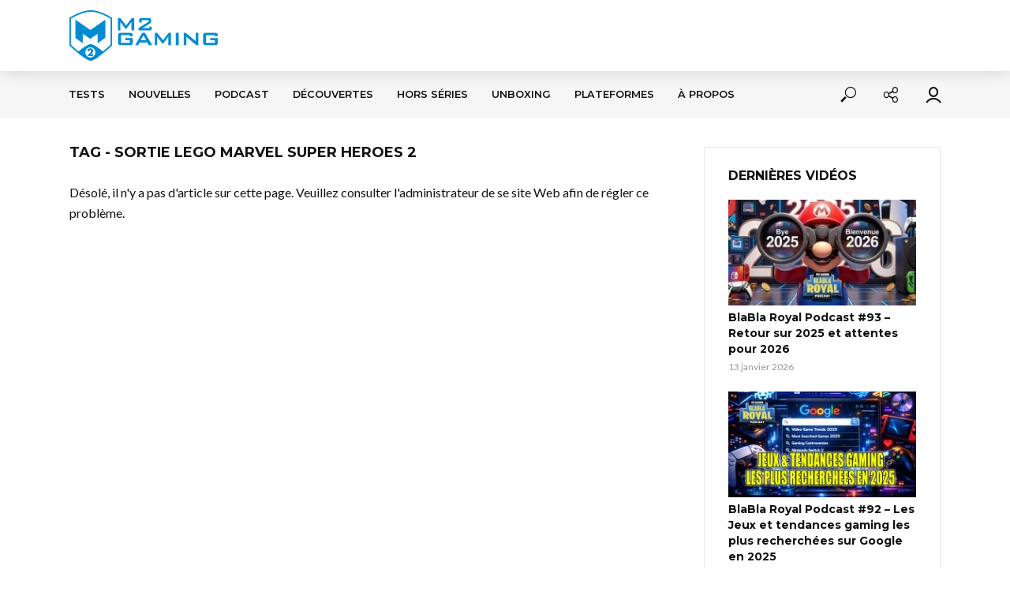

--- FILE ---
content_type: text/html; charset=UTF-8
request_url: https://m2gaming.ca/tag/sortie-lego-marvel-super-heroes-2
body_size: 35776
content:
<!DOCTYPE html><html lang="fr-FR"><head><meta charset="UTF-8"><meta name="viewport" content="width=device-width,initial-scale=1.0"><link rel="pingback" href="https://m2gaming.ca/xmlrpc.php"><link rel="profile" href="https://gmpg.org/xfn/11" /><meta name='robots' content='index, follow, max-image-preview:large, max-snippet:-1, max-video-preview:-1' /><style>img:is([sizes="auto" i], [sizes^="auto," i]) { contain-intrinsic-size: 3000px 1500px }</style><title>sortie lego marvel super heroes 2 Archives - M2 Gaming</title><link rel="canonical" href="https://m2gaming.ca/tag/sortie-lego-marvel-super-heroes-2" /><meta property="og:locale" content="fr_FR" /><meta property="og:type" content="article" /><meta property="og:title" content="sortie lego marvel super heroes 2 Archives - M2 Gaming" /><meta property="og:url" content="https://m2gaming.ca/tag/sortie-lego-marvel-super-heroes-2" /><meta property="og:site_name" content="M2 Gaming" /><meta name="twitter:card" content="summary_large_image" /><meta name="twitter:site" content="@m2gaming" /> <script type="application/ld+json" class="yoast-schema-graph">{"@context":"https://schema.org","@graph":[{"@type":"CollectionPage","@id":"https://m2gaming.ca/tag/sortie-lego-marvel-super-heroes-2","url":"https://m2gaming.ca/tag/sortie-lego-marvel-super-heroes-2","name":"sortie lego marvel super heroes 2 Archives - M2 Gaming","isPartOf":{"@id":"https://m2gaming.ca/#website"},"breadcrumb":{"@id":"https://m2gaming.ca/tag/sortie-lego-marvel-super-heroes-2#breadcrumb"},"inLanguage":"fr-FR"},{"@type":"BreadcrumbList","@id":"https://m2gaming.ca/tag/sortie-lego-marvel-super-heroes-2#breadcrumb","itemListElement":[{"@type":"ListItem","position":1,"name":"Accueil","item":"https://m2gaming.ca/"},{"@type":"ListItem","position":2,"name":"sortie lego marvel super heroes 2"}]},{"@type":"WebSite","@id":"https://m2gaming.ca/#website","url":"https://m2gaming.ca/","name":"M2 Gaming","description":"La communauté Geek &amp; Gamers francophone","publisher":{"@id":"https://m2gaming.ca/#organization"},"potentialAction":[{"@type":"SearchAction","target":{"@type":"EntryPoint","urlTemplate":"https://m2gaming.ca/?s={search_term_string}"},"query-input":{"@type":"PropertyValueSpecification","valueRequired":true,"valueName":"search_term_string"}}],"inLanguage":"fr-FR"},{"@type":"Organization","@id":"https://m2gaming.ca/#organization","name":"M2 Gaming","url":"https://m2gaming.ca/","logo":{"@type":"ImageObject","inLanguage":"fr-FR","@id":"https://m2gaming.ca/#/schema/logo/image/","url":"http://m2gaming.ca/wp-content/uploads/2018/04/logo-casque-seulement-250x250.png","contentUrl":"http://m2gaming.ca/wp-content/uploads/2018/04/logo-casque-seulement-250x250.png","width":"250","height":"250","caption":"M2 Gaming"},"image":{"@id":"https://m2gaming.ca/#/schema/logo/image/"},"sameAs":["https://www.facebook.com/m2gaming/","https://x.com/m2gaming","https://www.youtube.com/user/m2gamingcanada"]}]}</script> <link rel='dns-prefetch' href='//www.google.com' /><link rel='dns-prefetch' href='//fonts.googleapis.com' /><link rel="alternate" type="application/rss+xml" title="M2 Gaming &raquo; Flux" href="https://m2gaming.ca/feed" /><link rel="alternate" type="application/rss+xml" title="M2 Gaming &raquo; Flux des commentaires" href="https://m2gaming.ca/comments/feed" /><link rel="alternate" type="application/rss+xml" title="M2 Gaming &raquo; Flux de l’étiquette sortie lego marvel super heroes 2" href="https://m2gaming.ca/tag/sortie-lego-marvel-super-heroes-2/feed" />  <script src="//www.googletagmanager.com/gtag/js?id=G-XW2Y3ET0K9"  data-cfasync="false" data-wpfc-render="false" type="text/javascript" async></script> <script data-cfasync="false" data-wpfc-render="false" type="text/javascript">var em_version = '8.11.1';
				var em_track_user = true;
				var em_no_track_reason = '';
								var ExactMetricsDefaultLocations = {"page_location":"https:\/\/m2gaming.ca\/tag\/sortie-lego-marvel-super-heroes-2\/"};
								if ( typeof ExactMetricsPrivacyGuardFilter === 'function' ) {
					var ExactMetricsLocations = (typeof ExactMetricsExcludeQuery === 'object') ? ExactMetricsPrivacyGuardFilter( ExactMetricsExcludeQuery ) : ExactMetricsPrivacyGuardFilter( ExactMetricsDefaultLocations );
				} else {
					var ExactMetricsLocations = (typeof ExactMetricsExcludeQuery === 'object') ? ExactMetricsExcludeQuery : ExactMetricsDefaultLocations;
				}

								var disableStrs = [
										'ga-disable-G-XW2Y3ET0K9',
									];

				/* Function to detect opted out users */
				function __gtagTrackerIsOptedOut() {
					for (var index = 0; index < disableStrs.length; index++) {
						if (document.cookie.indexOf(disableStrs[index] + '=true') > -1) {
							return true;
						}
					}

					return false;
				}

				/* Disable tracking if the opt-out cookie exists. */
				if (__gtagTrackerIsOptedOut()) {
					for (var index = 0; index < disableStrs.length; index++) {
						window[disableStrs[index]] = true;
					}
				}

				/* Opt-out function */
				function __gtagTrackerOptout() {
					for (var index = 0; index < disableStrs.length; index++) {
						document.cookie = disableStrs[index] + '=true; expires=Thu, 31 Dec 2099 23:59:59 UTC; path=/';
						window[disableStrs[index]] = true;
					}
				}

				if ('undefined' === typeof gaOptout) {
					function gaOptout() {
						__gtagTrackerOptout();
					}
				}
								window.dataLayer = window.dataLayer || [];

				window.ExactMetricsDualTracker = {
					helpers: {},
					trackers: {},
				};
				if (em_track_user) {
					function __gtagDataLayer() {
						dataLayer.push(arguments);
					}

					function __gtagTracker(type, name, parameters) {
						if (!parameters) {
							parameters = {};
						}

						if (parameters.send_to) {
							__gtagDataLayer.apply(null, arguments);
							return;
						}

						if (type === 'event') {
														parameters.send_to = exactmetrics_frontend.v4_id;
							var hookName = name;
							if (typeof parameters['event_category'] !== 'undefined') {
								hookName = parameters['event_category'] + ':' + name;
							}

							if (typeof ExactMetricsDualTracker.trackers[hookName] !== 'undefined') {
								ExactMetricsDualTracker.trackers[hookName](parameters);
							} else {
								__gtagDataLayer('event', name, parameters);
							}
							
						} else {
							__gtagDataLayer.apply(null, arguments);
						}
					}

					__gtagTracker('js', new Date());
					__gtagTracker('set', {
						'developer_id.dNDMyYj': true,
											});
					if ( ExactMetricsLocations.page_location ) {
						__gtagTracker('set', ExactMetricsLocations);
					}
										__gtagTracker('config', 'G-XW2Y3ET0K9', {"forceSSL":"true"} );
										window.gtag = __gtagTracker;										(function () {
						/* https://developers.google.com/analytics/devguides/collection/analyticsjs/ */
						/* ga and __gaTracker compatibility shim. */
						var noopfn = function () {
							return null;
						};
						var newtracker = function () {
							return new Tracker();
						};
						var Tracker = function () {
							return null;
						};
						var p = Tracker.prototype;
						p.get = noopfn;
						p.set = noopfn;
						p.send = function () {
							var args = Array.prototype.slice.call(arguments);
							args.unshift('send');
							__gaTracker.apply(null, args);
						};
						var __gaTracker = function () {
							var len = arguments.length;
							if (len === 0) {
								return;
							}
							var f = arguments[len - 1];
							if (typeof f !== 'object' || f === null || typeof f.hitCallback !== 'function') {
								if ('send' === arguments[0]) {
									var hitConverted, hitObject = false, action;
									if ('event' === arguments[1]) {
										if ('undefined' !== typeof arguments[3]) {
											hitObject = {
												'eventAction': arguments[3],
												'eventCategory': arguments[2],
												'eventLabel': arguments[4],
												'value': arguments[5] ? arguments[5] : 1,
											}
										}
									}
									if ('pageview' === arguments[1]) {
										if ('undefined' !== typeof arguments[2]) {
											hitObject = {
												'eventAction': 'page_view',
												'page_path': arguments[2],
											}
										}
									}
									if (typeof arguments[2] === 'object') {
										hitObject = arguments[2];
									}
									if (typeof arguments[5] === 'object') {
										Object.assign(hitObject, arguments[5]);
									}
									if ('undefined' !== typeof arguments[1].hitType) {
										hitObject = arguments[1];
										if ('pageview' === hitObject.hitType) {
											hitObject.eventAction = 'page_view';
										}
									}
									if (hitObject) {
										action = 'timing' === arguments[1].hitType ? 'timing_complete' : hitObject.eventAction;
										hitConverted = mapArgs(hitObject);
										__gtagTracker('event', action, hitConverted);
									}
								}
								return;
							}

							function mapArgs(args) {
								var arg, hit = {};
								var gaMap = {
									'eventCategory': 'event_category',
									'eventAction': 'event_action',
									'eventLabel': 'event_label',
									'eventValue': 'event_value',
									'nonInteraction': 'non_interaction',
									'timingCategory': 'event_category',
									'timingVar': 'name',
									'timingValue': 'value',
									'timingLabel': 'event_label',
									'page': 'page_path',
									'location': 'page_location',
									'title': 'page_title',
									'referrer' : 'page_referrer',
								};
								for (arg in args) {
																		if (!(!args.hasOwnProperty(arg) || !gaMap.hasOwnProperty(arg))) {
										hit[gaMap[arg]] = args[arg];
									} else {
										hit[arg] = args[arg];
									}
								}
								return hit;
							}

							try {
								f.hitCallback();
							} catch (ex) {
							}
						};
						__gaTracker.create = newtracker;
						__gaTracker.getByName = newtracker;
						__gaTracker.getAll = function () {
							return [];
						};
						__gaTracker.remove = noopfn;
						__gaTracker.loaded = true;
						window['__gaTracker'] = __gaTracker;
					})();
									} else {
										console.log("");
					(function () {
						function __gtagTracker() {
							return null;
						}

						window['__gtagTracker'] = __gtagTracker;
						window['gtag'] = __gtagTracker;
					})();
									}</script>  <script type="text/javascript">window._wpemojiSettings = {"baseUrl":"https:\/\/s.w.org\/images\/core\/emoji\/16.0.1\/72x72\/","ext":".png","svgUrl":"https:\/\/s.w.org\/images\/core\/emoji\/16.0.1\/svg\/","svgExt":".svg","source":{"concatemoji":"https:\/\/m2gaming.ca\/wp-includes\/js\/wp-emoji-release.min.js?ver=6.8.2"}};
/*! This file is auto-generated */
!function(s,n){var o,i,e;function c(e){try{var t={supportTests:e,timestamp:(new Date).valueOf()};sessionStorage.setItem(o,JSON.stringify(t))}catch(e){}}function p(e,t,n){e.clearRect(0,0,e.canvas.width,e.canvas.height),e.fillText(t,0,0);var t=new Uint32Array(e.getImageData(0,0,e.canvas.width,e.canvas.height).data),a=(e.clearRect(0,0,e.canvas.width,e.canvas.height),e.fillText(n,0,0),new Uint32Array(e.getImageData(0,0,e.canvas.width,e.canvas.height).data));return t.every(function(e,t){return e===a[t]})}function u(e,t){e.clearRect(0,0,e.canvas.width,e.canvas.height),e.fillText(t,0,0);for(var n=e.getImageData(16,16,1,1),a=0;a<n.data.length;a++)if(0!==n.data[a])return!1;return!0}function f(e,t,n,a){switch(t){case"flag":return n(e,"\ud83c\udff3\ufe0f\u200d\u26a7\ufe0f","\ud83c\udff3\ufe0f\u200b\u26a7\ufe0f")?!1:!n(e,"\ud83c\udde8\ud83c\uddf6","\ud83c\udde8\u200b\ud83c\uddf6")&&!n(e,"\ud83c\udff4\udb40\udc67\udb40\udc62\udb40\udc65\udb40\udc6e\udb40\udc67\udb40\udc7f","\ud83c\udff4\u200b\udb40\udc67\u200b\udb40\udc62\u200b\udb40\udc65\u200b\udb40\udc6e\u200b\udb40\udc67\u200b\udb40\udc7f");case"emoji":return!a(e,"\ud83e\udedf")}return!1}function g(e,t,n,a){var r="undefined"!=typeof WorkerGlobalScope&&self instanceof WorkerGlobalScope?new OffscreenCanvas(300,150):s.createElement("canvas"),o=r.getContext("2d",{willReadFrequently:!0}),i=(o.textBaseline="top",o.font="600 32px Arial",{});return e.forEach(function(e){i[e]=t(o,e,n,a)}),i}function t(e){var t=s.createElement("script");t.src=e,t.defer=!0,s.head.appendChild(t)}"undefined"!=typeof Promise&&(o="wpEmojiSettingsSupports",i=["flag","emoji"],n.supports={everything:!0,everythingExceptFlag:!0},e=new Promise(function(e){s.addEventListener("DOMContentLoaded",e,{once:!0})}),new Promise(function(t){var n=function(){try{var e=JSON.parse(sessionStorage.getItem(o));if("object"==typeof e&&"number"==typeof e.timestamp&&(new Date).valueOf()<e.timestamp+604800&&"object"==typeof e.supportTests)return e.supportTests}catch(e){}return null}();if(!n){if("undefined"!=typeof Worker&&"undefined"!=typeof OffscreenCanvas&&"undefined"!=typeof URL&&URL.createObjectURL&&"undefined"!=typeof Blob)try{var e="postMessage("+g.toString()+"("+[JSON.stringify(i),f.toString(),p.toString(),u.toString()].join(",")+"));",a=new Blob([e],{type:"text/javascript"}),r=new Worker(URL.createObjectURL(a),{name:"wpTestEmojiSupports"});return void(r.onmessage=function(e){c(n=e.data),r.terminate(),t(n)})}catch(e){}c(n=g(i,f,p,u))}t(n)}).then(function(e){for(var t in e)n.supports[t]=e[t],n.supports.everything=n.supports.everything&&n.supports[t],"flag"!==t&&(n.supports.everythingExceptFlag=n.supports.everythingExceptFlag&&n.supports[t]);n.supports.everythingExceptFlag=n.supports.everythingExceptFlag&&!n.supports.flag,n.DOMReady=!1,n.readyCallback=function(){n.DOMReady=!0}}).then(function(){return e}).then(function(){var e;n.supports.everything||(n.readyCallback(),(e=n.source||{}).concatemoji?t(e.concatemoji):e.wpemoji&&e.twemoji&&(t(e.twemoji),t(e.wpemoji)))}))}((window,document),window._wpemojiSettings);</script> <style id='wp-emoji-styles-inline-css' type='text/css'>img.wp-smiley, img.emoji {
		display: inline !important;
		border: none !important;
		box-shadow: none !important;
		height: 1em !important;
		width: 1em !important;
		margin: 0 0.07em !important;
		vertical-align: -0.1em !important;
		background: none !important;
		padding: 0 !important;
	}</style><link rel='stylesheet' id='wp-block-library-css' href='https://m2gaming.ca/wp-includes/css/dist/block-library/style.min.css?ver=6.8.2' type='text/css' media='all' /><style id='classic-theme-styles-inline-css' type='text/css'>/*! This file is auto-generated */
.wp-block-button__link{color:#fff;background-color:#32373c;border-radius:9999px;box-shadow:none;text-decoration:none;padding:calc(.667em + 2px) calc(1.333em + 2px);font-size:1.125em}.wp-block-file__button{background:#32373c;color:#fff;text-decoration:none}</style><link rel='stylesheet' id='wp-components-css' href='https://m2gaming.ca/wp-includes/css/dist/components/style.min.css?ver=6.8.2' type='text/css' media='all' /><link rel='stylesheet' id='wp-preferences-css' href='https://m2gaming.ca/wp-includes/css/dist/preferences/style.min.css?ver=6.8.2' type='text/css' media='all' /><link rel='stylesheet' id='wp-block-editor-css' href='https://m2gaming.ca/wp-includes/css/dist/block-editor/style.min.css?ver=6.8.2' type='text/css' media='all' /><link rel='stylesheet' id='wp-reusable-blocks-css' href='https://m2gaming.ca/wp-includes/css/dist/reusable-blocks/style.min.css?ver=6.8.2' type='text/css' media='all' /><link rel='stylesheet' id='wp-patterns-css' href='https://m2gaming.ca/wp-includes/css/dist/patterns/style.min.css?ver=6.8.2' type='text/css' media='all' /><link rel='stylesheet' id='wp-editor-css' href='https://m2gaming.ca/wp-includes/css/dist/editor/style.min.css?ver=6.8.2' type='text/css' media='all' /><link rel='stylesheet' id='i2-pros-cons-block-style-css-css' href='https://m2gaming.ca/wp-content/cache/autoptimize/css/autoptimize_single_a19f3bae65e2590fce9b7aeb1fce9340.css?ver=1.3.1' type='text/css' media='all' /><style id='i2-pros-cons-block-style-css-inline-css' type='text/css'>.i2-pros-cons-main-wrapper .i2pctitle{text-align: center!important;} .i2-pros-cons-main-wrapper .i2pctitle{color: #ffffff!important;} .i2-pros-cons-main-wrapper .i2pctitle{background-color: #00bf08!important;} .i2-pros-cons-wrapper .i2-cons-title,.i2-pros-cons-wrapper .i2-pros-title{color: #ffffff!important;}.i2-pros-cons-wrapper .i2-pros-title {background-color: #00bf08 !important;} .i2-pros-cons-wrapper .i2-cons-title{background-color: #bf000a!important;} .i2-pros-cons-wrapper .section ul li i{top: 8px!important;} .i2-pros-cons-wrapper .i2-pros  ul li i{color: #00bf08!important;} .i2-pros-cons-wrapper .i2-cons ul li i{color: #bf000a!important;} .i2-pros-cons-main-wrapper .i2-button-wrapper a{color: #ffffff!important;} .i2-pros-cons-main-wrapper .i2-button-wrapper a{background-color: #00bf08; border-color:#00bf08;} .i2-pros-cons-main-wrapper .i2-button-wrapper a:hover{background-color: #bf000a; border-color:#bf000a;}</style><link rel='stylesheet' id='i2-pros-and-cons-custom-fonts-icons-style-css' href='https://m2gaming.ca/wp-content/cache/autoptimize/css/autoptimize_single_bdc617870f812029c70b627cfedeaab8.css?ver=1.3.1' type='text/css' media='all' /><style id='global-styles-inline-css' type='text/css'>:root{--wp--preset--aspect-ratio--square: 1;--wp--preset--aspect-ratio--4-3: 4/3;--wp--preset--aspect-ratio--3-4: 3/4;--wp--preset--aspect-ratio--3-2: 3/2;--wp--preset--aspect-ratio--2-3: 2/3;--wp--preset--aspect-ratio--16-9: 16/9;--wp--preset--aspect-ratio--9-16: 9/16;--wp--preset--color--black: #000000;--wp--preset--color--cyan-bluish-gray: #abb8c3;--wp--preset--color--white: #ffffff;--wp--preset--color--pale-pink: #f78da7;--wp--preset--color--vivid-red: #cf2e2e;--wp--preset--color--luminous-vivid-orange: #ff6900;--wp--preset--color--luminous-vivid-amber: #fcb900;--wp--preset--color--light-green-cyan: #7bdcb5;--wp--preset--color--vivid-green-cyan: #00d084;--wp--preset--color--pale-cyan-blue: #8ed1fc;--wp--preset--color--vivid-cyan-blue: #0693e3;--wp--preset--color--vivid-purple: #9b51e0;--wp--preset--color--vlog-acc: #008cd1;--wp--preset--color--vlog-meta: #999999;--wp--preset--color--vlog-txt: #111111;--wp--preset--color--vlog-bg: #ffffff;--wp--preset--color--vlog-highlight-txt: #ffffff;--wp--preset--color--vlog-highlight-bg: #00161e;--wp--preset--gradient--vivid-cyan-blue-to-vivid-purple: linear-gradient(135deg,rgba(6,147,227,1) 0%,rgb(155,81,224) 100%);--wp--preset--gradient--light-green-cyan-to-vivid-green-cyan: linear-gradient(135deg,rgb(122,220,180) 0%,rgb(0,208,130) 100%);--wp--preset--gradient--luminous-vivid-amber-to-luminous-vivid-orange: linear-gradient(135deg,rgba(252,185,0,1) 0%,rgba(255,105,0,1) 100%);--wp--preset--gradient--luminous-vivid-orange-to-vivid-red: linear-gradient(135deg,rgba(255,105,0,1) 0%,rgb(207,46,46) 100%);--wp--preset--gradient--very-light-gray-to-cyan-bluish-gray: linear-gradient(135deg,rgb(238,238,238) 0%,rgb(169,184,195) 100%);--wp--preset--gradient--cool-to-warm-spectrum: linear-gradient(135deg,rgb(74,234,220) 0%,rgb(151,120,209) 20%,rgb(207,42,186) 40%,rgb(238,44,130) 60%,rgb(251,105,98) 80%,rgb(254,248,76) 100%);--wp--preset--gradient--blush-light-purple: linear-gradient(135deg,rgb(255,206,236) 0%,rgb(152,150,240) 100%);--wp--preset--gradient--blush-bordeaux: linear-gradient(135deg,rgb(254,205,165) 0%,rgb(254,45,45) 50%,rgb(107,0,62) 100%);--wp--preset--gradient--luminous-dusk: linear-gradient(135deg,rgb(255,203,112) 0%,rgb(199,81,192) 50%,rgb(65,88,208) 100%);--wp--preset--gradient--pale-ocean: linear-gradient(135deg,rgb(255,245,203) 0%,rgb(182,227,212) 50%,rgb(51,167,181) 100%);--wp--preset--gradient--electric-grass: linear-gradient(135deg,rgb(202,248,128) 0%,rgb(113,206,126) 100%);--wp--preset--gradient--midnight: linear-gradient(135deg,rgb(2,3,129) 0%,rgb(40,116,252) 100%);--wp--preset--font-size--small: 12.8px;--wp--preset--font-size--medium: 20px;--wp--preset--font-size--large: 22.4px;--wp--preset--font-size--x-large: 42px;--wp--preset--font-size--normal: 16px;--wp--preset--font-size--huge: 28.8px;--wp--preset--spacing--20: 0.44rem;--wp--preset--spacing--30: 0.67rem;--wp--preset--spacing--40: 1rem;--wp--preset--spacing--50: 1.5rem;--wp--preset--spacing--60: 2.25rem;--wp--preset--spacing--70: 3.38rem;--wp--preset--spacing--80: 5.06rem;--wp--preset--shadow--natural: 6px 6px 9px rgba(0, 0, 0, 0.2);--wp--preset--shadow--deep: 12px 12px 50px rgba(0, 0, 0, 0.4);--wp--preset--shadow--sharp: 6px 6px 0px rgba(0, 0, 0, 0.2);--wp--preset--shadow--outlined: 6px 6px 0px -3px rgba(255, 255, 255, 1), 6px 6px rgba(0, 0, 0, 1);--wp--preset--shadow--crisp: 6px 6px 0px rgba(0, 0, 0, 1);}:where(.is-layout-flex){gap: 0.5em;}:where(.is-layout-grid){gap: 0.5em;}body .is-layout-flex{display: flex;}.is-layout-flex{flex-wrap: wrap;align-items: center;}.is-layout-flex > :is(*, div){margin: 0;}body .is-layout-grid{display: grid;}.is-layout-grid > :is(*, div){margin: 0;}:where(.wp-block-columns.is-layout-flex){gap: 2em;}:where(.wp-block-columns.is-layout-grid){gap: 2em;}:where(.wp-block-post-template.is-layout-flex){gap: 1.25em;}:where(.wp-block-post-template.is-layout-grid){gap: 1.25em;}.has-black-color{color: var(--wp--preset--color--black) !important;}.has-cyan-bluish-gray-color{color: var(--wp--preset--color--cyan-bluish-gray) !important;}.has-white-color{color: var(--wp--preset--color--white) !important;}.has-pale-pink-color{color: var(--wp--preset--color--pale-pink) !important;}.has-vivid-red-color{color: var(--wp--preset--color--vivid-red) !important;}.has-luminous-vivid-orange-color{color: var(--wp--preset--color--luminous-vivid-orange) !important;}.has-luminous-vivid-amber-color{color: var(--wp--preset--color--luminous-vivid-amber) !important;}.has-light-green-cyan-color{color: var(--wp--preset--color--light-green-cyan) !important;}.has-vivid-green-cyan-color{color: var(--wp--preset--color--vivid-green-cyan) !important;}.has-pale-cyan-blue-color{color: var(--wp--preset--color--pale-cyan-blue) !important;}.has-vivid-cyan-blue-color{color: var(--wp--preset--color--vivid-cyan-blue) !important;}.has-vivid-purple-color{color: var(--wp--preset--color--vivid-purple) !important;}.has-black-background-color{background-color: var(--wp--preset--color--black) !important;}.has-cyan-bluish-gray-background-color{background-color: var(--wp--preset--color--cyan-bluish-gray) !important;}.has-white-background-color{background-color: var(--wp--preset--color--white) !important;}.has-pale-pink-background-color{background-color: var(--wp--preset--color--pale-pink) !important;}.has-vivid-red-background-color{background-color: var(--wp--preset--color--vivid-red) !important;}.has-luminous-vivid-orange-background-color{background-color: var(--wp--preset--color--luminous-vivid-orange) !important;}.has-luminous-vivid-amber-background-color{background-color: var(--wp--preset--color--luminous-vivid-amber) !important;}.has-light-green-cyan-background-color{background-color: var(--wp--preset--color--light-green-cyan) !important;}.has-vivid-green-cyan-background-color{background-color: var(--wp--preset--color--vivid-green-cyan) !important;}.has-pale-cyan-blue-background-color{background-color: var(--wp--preset--color--pale-cyan-blue) !important;}.has-vivid-cyan-blue-background-color{background-color: var(--wp--preset--color--vivid-cyan-blue) !important;}.has-vivid-purple-background-color{background-color: var(--wp--preset--color--vivid-purple) !important;}.has-black-border-color{border-color: var(--wp--preset--color--black) !important;}.has-cyan-bluish-gray-border-color{border-color: var(--wp--preset--color--cyan-bluish-gray) !important;}.has-white-border-color{border-color: var(--wp--preset--color--white) !important;}.has-pale-pink-border-color{border-color: var(--wp--preset--color--pale-pink) !important;}.has-vivid-red-border-color{border-color: var(--wp--preset--color--vivid-red) !important;}.has-luminous-vivid-orange-border-color{border-color: var(--wp--preset--color--luminous-vivid-orange) !important;}.has-luminous-vivid-amber-border-color{border-color: var(--wp--preset--color--luminous-vivid-amber) !important;}.has-light-green-cyan-border-color{border-color: var(--wp--preset--color--light-green-cyan) !important;}.has-vivid-green-cyan-border-color{border-color: var(--wp--preset--color--vivid-green-cyan) !important;}.has-pale-cyan-blue-border-color{border-color: var(--wp--preset--color--pale-cyan-blue) !important;}.has-vivid-cyan-blue-border-color{border-color: var(--wp--preset--color--vivid-cyan-blue) !important;}.has-vivid-purple-border-color{border-color: var(--wp--preset--color--vivid-purple) !important;}.has-vivid-cyan-blue-to-vivid-purple-gradient-background{background: var(--wp--preset--gradient--vivid-cyan-blue-to-vivid-purple) !important;}.has-light-green-cyan-to-vivid-green-cyan-gradient-background{background: var(--wp--preset--gradient--light-green-cyan-to-vivid-green-cyan) !important;}.has-luminous-vivid-amber-to-luminous-vivid-orange-gradient-background{background: var(--wp--preset--gradient--luminous-vivid-amber-to-luminous-vivid-orange) !important;}.has-luminous-vivid-orange-to-vivid-red-gradient-background{background: var(--wp--preset--gradient--luminous-vivid-orange-to-vivid-red) !important;}.has-very-light-gray-to-cyan-bluish-gray-gradient-background{background: var(--wp--preset--gradient--very-light-gray-to-cyan-bluish-gray) !important;}.has-cool-to-warm-spectrum-gradient-background{background: var(--wp--preset--gradient--cool-to-warm-spectrum) !important;}.has-blush-light-purple-gradient-background{background: var(--wp--preset--gradient--blush-light-purple) !important;}.has-blush-bordeaux-gradient-background{background: var(--wp--preset--gradient--blush-bordeaux) !important;}.has-luminous-dusk-gradient-background{background: var(--wp--preset--gradient--luminous-dusk) !important;}.has-pale-ocean-gradient-background{background: var(--wp--preset--gradient--pale-ocean) !important;}.has-electric-grass-gradient-background{background: var(--wp--preset--gradient--electric-grass) !important;}.has-midnight-gradient-background{background: var(--wp--preset--gradient--midnight) !important;}.has-small-font-size{font-size: var(--wp--preset--font-size--small) !important;}.has-medium-font-size{font-size: var(--wp--preset--font-size--medium) !important;}.has-large-font-size{font-size: var(--wp--preset--font-size--large) !important;}.has-x-large-font-size{font-size: var(--wp--preset--font-size--x-large) !important;}
:where(.wp-block-post-template.is-layout-flex){gap: 1.25em;}:where(.wp-block-post-template.is-layout-grid){gap: 1.25em;}
:where(.wp-block-columns.is-layout-flex){gap: 2em;}:where(.wp-block-columns.is-layout-grid){gap: 2em;}
:root :where(.wp-block-pullquote){font-size: 1.5em;line-height: 1.6;}</style><link rel='stylesheet' id='mks_shortcodes_simple_line_icons-css' href='https://m2gaming.ca/wp-content/cache/autoptimize/css/autoptimize_single_fa8ce130c58975076654e09eb49a8002.css?ver=1.3.8' type='text/css' media='screen' /><link rel='stylesheet' id='mks_shortcodes_css-css' href='https://m2gaming.ca/wp-content/cache/autoptimize/css/autoptimize_single_82d5ad2853fa3cd5adb9c065e88bbb1b.css?ver=1.3.8' type='text/css' media='screen' /><link rel='stylesheet' id='usp_style-css' href='https://m2gaming.ca/wp-content/cache/autoptimize/css/autoptimize_single_dd755805eb89a1dfb117a6525d622366.css?ver=20250329' type='text/css' media='all' /><link rel='stylesheet' id='vlog-fonts-css' href='https://fonts.googleapis.com/css?family=Lato%3A400%7CMontserrat%3A400%2C700%2C600&#038;subset=latin&#038;ver=2.5.2' type='text/css' media='all' /><link rel='stylesheet' id='vlog-main-css' href='https://m2gaming.ca/wp-content/cache/autoptimize/css/autoptimize_single_58cffd117999c30d56de1791d1f5a532.css?ver=2.5.2' type='text/css' media='all' /><style id='vlog-main-inline-css' type='text/css'>body,#cancel-comment-reply-link,.vlog-wl-action .vlog-button,.vlog-actions-menu .vlog-action-login a {color: #111111;font-family: 'Lato';font-weight: 400;}.vlog-body-box{background-color:#ffffff;}h1, h2, h3, h4, h5, h6,.h1, .h2, .h3, .h4, .h5, .h6,blockquote,.vlog-comments .url,.comment-author b,.vlog-site-header .site-title a,.entry-content thead td,#bbpress-forums .bbp-forum-title, #bbpress-forums .bbp-topic-permalink,.wp-block-cover .wp-block-cover-image-text, .wp-block-cover .wp-block-cover-text, .wp-block-cover h2, .wp-block-cover-image .wp-block-cover-image-text, .wp-block-cover-image .wp-block-cover-text, .wp-block-cover-image h2 {font-family: 'Montserrat';font-weight: 700;}.vlog-site-header a,.dl-menuwrapper li a{font-family: 'Montserrat';font-weight: 600;}body{font-size: 1.6rem;}.entry-headline.h4{font-size: 1.8rem;}.vlog-site-header .vlog-main-nav li a{font-size: 1.3rem;}.vlog-sidebar, .vlog-site-footer p, .vlog-lay-b .entry-content p, .vlog-lay-c .entry-content p, .vlog-lay-d .entry-content p, .vlog-lay-e .entry-content p{font-size: 1.4rem;}.widget .widget-title{font-size: 1.6rem;}.vlog-mod-head .vlog-mod-title h4{font-size: 1.8rem;}h1, .h1 {font-size: 2.8rem;}h2, .h2 {font-size: 2.4rem;}h3, .h3 {font-size: 2.0rem;}h4, .h4, .vlog-no-sid .vlog-lay-d .h5, .vlog-no-sid .vlog-lay-e .h5, .vlog-no-sid .vlog-lay-f .h5 {font-size: 1.8rem;}h5, .h5, .vlog-no-sid .vlog-lay-g .h6 {font-size: 1.6rem;}h6, .h6 {font-size: 1.4rem;}.h7{font-size: 1.3rem;}.entry-headline h4{font-size: 1.8rem;}.meta-item{font-size: 1.2rem;}.vlog-top-bar,.vlog-top-bar .sub-menu{background-color: #34495e;}.vlog-top-bar ul li a,.vlog-site-date{color: #8b97a3;}.vlog-top-bar ul li:hover > a{color: #ffffff;}.vlog-header-middle{height: 90px;}.vlog-header-middle .site-title img{max-height: 90px;}.vlog-site-header,.vlog-header-shadow .vlog-header-wrapper,.vlog-site-header .vlog-main-nav .sub-menu,.vlog-actions-button .sub-menu,.vlog-site-header .vlog-main-nav > li:hover > a,.vlog-actions-button:hover > span,.vlog-action-search.active.vlog-actions-button > span,.vlog-actions-search input[type=text]:focus,.vlog-responsive-header,.dl-menuwrapper .dl-menu{background-color: #ffffff;}.vlog-site-header,.vlog-site-header .entry-title a,.vlog-site-header a,.vlog-custom-cart,.dl-menuwrapper li a,.vlog-site-header .vlog-search-form input[type=text],.vlog-responsive-header,.vlog-responsive-header a.vlog-responsive-header .entry-title a,.dl-menuwrapper button,.vlog-remove-wl, .vlog-remove-ll {color: #111111;}.vlog-main-nav .sub-menu li:hover > a,.vlog-main-nav > .current_page_item > a,.vlog-main-nav .current-menu-item > a,.vlog-main-nav li:not(.menu-item-has-children):hover > a,.vlog-actions-button.vlog-action-search:hover span,.vlog-actions-button.vlog-cart-icon:hover a,.dl-menuwrapper li a:focus,.dl-menuwrapper li a:hover,.dl-menuwrapper button:hover,.vlog-main-nav .vlog-mega-menu .entry-title a:hover,.vlog-menu-posts .entry-title a:hover,.vlog-menu-posts .vlog-remove-wl:hover{color: #008cd1;}.vlog-site-header .vlog-search-form input[type=text]::-webkit-input-placeholder { color: #111111;}.vlog-site-header .vlog-search-form input[type=text]::-moz-placeholder {color: #111111;}.vlog-site-header .vlog-search-form input[type=text]:-ms-input-placeholder {color: #111111;}.vlog-watch-later-count{background-color: #008cd1;}.pulse{-webkit-box-shadow: 0 0 0 0 #f0f0f0, 0 0 0 0 rgba(0,140,209,0.7);box-shadow: 0 0 0 0 #f0f0f0, 0 0 0 0 rgba(0,140,209,0.7);}.vlog-header-bottom{background: #f6f6f6;}.vlog-header-bottom,.vlog-header-bottom .entry-title a,.vlog-header-bottom a,.vlog-header-bottom .vlog-search-form input[type=text]{color: #111111;}.vlog-header-bottom .vlog-main-nav .sub-menu li:hover > a, .vlog-header-bottom .vlog-main-nav > .current_page_item > a, .vlog-header-bottom .vlog-main-nav .current-menu-item > a, .vlog-header-bottom .vlog-main-nav li:not(.menu-item-has-children):hover > a, .vlog-header-bottom .vlog-actions-button.vlog-action-search:hover span,.vlog-header-bottom .entry-title a:hover,.vlog-header-bottom .vlog-remove-wl:hover,.vlog-header-bottom .vlog-mega-menu .entry-title a:hover{color: #008cd1;}.vlog-header-bottom li:hover a,.vlog-header-bottom li:hover > span{color: #111111;}.vlog-header-bottom .vlog-search-form input[type=text]::-webkit-input-placeholder { color: #111111;}.vlog-header-bottom .vlog-search-form input[type=text]::-moz-placeholder {color: #111111;}.vlog-header-bottom .vlog-search-form input[type=text]:-ms-input-placeholder {color: #111111;}.vlog-header-bottom .vlog-watch-later-count{background-color: #008cd1;}.vlog-header-bottom .pulse{-webkit-box-shadow: 0 0 0 0 #f0f0f0, 0 0 0 0 rgba(0,140,209,0.7);box-shadow: 0 0 0 0 #f0f0f0, 0 0 0 0 rgba(0,140,209,0.7);}.vlog-sticky-header.vlog-site-header,.vlog-sticky-header.vlog-site-header .vlog-main-nav .sub-menu,.vlog-sticky-header .vlog-actions-button .sub-menu,.vlog-sticky-header.vlog-site-header .vlog-main-nav > li:hover > a,.vlog-sticky-header .vlog-actions-button:hover > span,.vlog-sticky-header .vlog-action-search.active.vlog-actions-button > span,.vlog-sticky-header .vlog-actions-search input[type=text]:focus{background-color: #ffffff;}.vlog-sticky-header,.vlog-sticky-header .entry-title a,.vlog-sticky-header a,.vlog-sticky-header .vlog-search-form input[type=text],.vlog-sticky-header.vlog-site-header a{color: #111111;}.vlog-sticky-header .vlog-main-nav .sub-menu li:hover > a,.vlog-sticky-header .vlog-main-nav > .current_page_item > a,.vlog-sticky-header .vlog-main-nav li:not(.menu-item-has-children):hover > a,.vlog-sticky-header .vlog-actions-button.vlog-action-search:hover span,.vlog-sticky-header.vlog-header-bottom .vlog-main-nav .current-menu-item > a,.vlog-sticky-header.vlog-header-bottom .entry-title a:hover,.vlog-sticky-header.vlog-header-bottom.vlog-remove-wl:hover,.vlog-sticky-header .vlog-main-nav .vlog-mega-menu .entry-title a:hover,.vlog-sticky-header .vlog-menu-posts .entry-title a:hover,.vlog-sticky-header .vlog-menu-posts .vlog-remove-wl:hover {color: #008cd1;}.vlog-header-bottom .vlog-search-form input[type=text]::-webkit-input-placeholder { color: #111111;}.vlog-header-bottom .vlog-search-form input[type=text]::-moz-placeholder {color: #111111;}.vlog-header-bottom .vlog-search-form input[type=text]:-ms-input-placeholder {color: #111111;}.vlog-sticky-header .vlog-watch-later-count{background-color: #008cd1;}.vlog-sticky-header .pulse{-webkit-box-shadow: 0 0 0 0 #f0f0f0, 0 0 0 0 rgba(0,140,209,0.7);box-shadow: 0 0 0 0 #f0f0f0, 0 0 0 0 rgba(0,140,209,0.7);}a{color: #008cd1; }.meta-item,.meta-icon,.meta-comments a,.vlog-prev-next-nav .vlog-pn-ico,.comment-metadata a,.widget_calendar table caption,.widget_archive li,.widget_recent_comments li,.rss-date,.widget_rss cite,.widget_tag_cloud a:after,.widget_recent_entries li .post-date,.meta-tags a:after,.bbp-forums .bbp-forum-freshness a,#vlog-video-sticky-close{color: #999999; }.vlog-pagination .dots:hover, .vlog-pagination a, .vlog-post .entry-category a:hover,a.meta-icon:hover,.meta-comments:hover,.meta-comments:hover a,.vlog-prev-next-nav a,.widget_tag_cloud a,.widget_calendar table tfoot tr td a,.vlog-button-search,.meta-tags a,.vlog-all-link:hover,.vlog-sl-item:hover,.entry-content-single .meta-tags a:hover,#bbpress-forums .bbp-forum-title, #bbpress-forums .bbp-topic-permalink{color: #111111; }.vlog-count,.vlog-button,.vlog-pagination .vlog-button,.vlog-pagination .vlog-button:hover,.vlog-listen-later-count,.vlog-cart-icon a .vlog-cart-count,a.page-numbers:hover,.widget_calendar table tbody td a,.vlog-load-more a,.vlog-next a,.vlog-prev a,.vlog-pagination .next,.vlog-pagination .prev,.mks_author_link,.mks_read_more a,.vlog-wl-action .vlog-button,body .mejs-controls .mejs-time-rail .mejs-time-current,.vlog-link-pages a,body a.llms-button-action {background-color: #008cd1;}body a.llms-button-action:hover {background-color: #008cd1;color: #fff;}.vlog-pagination .uil-ripple-css div:nth-of-type(1),.vlog-pagination .uil-ripple-css div:nth-of-type(2),blockquote{border-color: #008cd1;}.entry-content-single a,#bbpress-forums .bbp-forum-title:hover, #bbpress-forums .bbp-topic-permalink:hover{color: #008cd1;}.entry-content-single a:not(.wp-block-button__link):hover,.textwidget a:hover{color: #111111;}.vlog-site-content,.vlog-content .entry-content-single a.vlog-popup-img,.vlog-format-content.vlog-sticky-video{ background: #ffffff;}.vlog-content .entry-content-single a.vlog-popup-img{color: #ffffff;}h1,h2,h3,h4,h5,h6,.h1, .h2, .h3, .h4, .h5, .h6,.entry-title a,.vlog-comments .url,.rsswidget:hover,.vlog-format-inplay .entry-category a:hover,.vlog-format-inplay .meta-comments a:hover,.vlog-format-inplay .action-item,.vlog-format-inplay .entry-title a,.vlog-format-inplay .entry-title a:hover { color: #111111;}.widget ul li a{color: #111111;}.widget ul li a:hover,.entry-title a:hover,.widget .vlog-search-form .vlog-button-search:hover,.bypostauthor .comment-body .fn:before,.vlog-comments .url:hover,#cancel-comment-reply-link,.widget_tag_cloud a:hover,.meta-tags a:hover,.vlog-remove-wl:hover{color: #008cd1;}.entry-content p{color: #111111;}.widget_calendar #today:after{background: rgba(17,17,17,0.1)}.vlog-button,.vlog-button a,.vlog-pagination .vlog-button,.vlog-pagination .next,.vlog-pagination .prev,a.page-numbers:hover,.widget_calendar table tbody td a,.vlog-featured-info-2 .entry-title a,.vlog-load-more a,.vlog-next a,.vlog-prev a,.mks_author_link,.mks_read_more a,.vlog-wl-action .vlog-button,.vlog-link-pages a,.vlog-link-pages a:hover{color: #FFF;}#cancel-comment-reply-link, .comment-reply-link, .vlog-rm,.vlog-mod-actions .vlog-all-link,.vlog-slider-controls .owl-next, .vlog-slider-controls .owl-prev {color: #008cd1; border-color: rgba(0,140,209,0.7)}.vlog-mod-actions .vlog-all-link:hover,.vlog-slider-controls .owl-next:hover, .vlog-slider-controls .owl-prev:hover {color: #111111; border-color: rgba(17,17,17,0.7)}.comment-reply-link:hover,.vlog-rm:hover,a.button.product_type_simple.add_to_cart_button:hover,a.added_to_cart:hover,#cancel-comment-reply-link:hover{color: #111111;border-color: #111111;}.entry-content .wp-block-button__link,.wp-block-search__button{background: #008cd1; color: #ffffff;}.wp-block-button__link:hover,.wp-block-search__button:hover{color: #ffffff;}.wp-block-separator{border-color: rgba(17,17,17,0.2);border-bottom-width: 1px;}.wp-block-calendar tfoot a{color: #008cd1; }.vlog-highlight .entry-category,.vlog-highlight .entry-category a,.vlog-highlight .meta-item a,.vlog-highlight .meta-item span,.vlog-highlight .meta-item,.vlog-highlight.widget_tag_cloud a:hover{color: rgba(255,255,255,0.5);}.vlog-highlight {background: #00161e;color: #ffffff;border: none;}.vlog-highlight .widget-title{border-bottom-color: rgba(255,255,255,0.1);}.vlog-highlight .entry-title,.vlog-highlight .entry-category a:hover,.vlog-highlight .action-item,.vlog-highlight .meta-item a:hover,.vlog-highlight .widget-title span,.vlog-highlight .entry-title a,.widget.vlog-highlight ul li a,.vlog-highlight.widget_calendar table tfoot tr td a,.vlog-highlight .widget_tag_cloud a{color: #ffffff;}.vlog-highlight .widget_calendar #today:after{ background: rgba(255,255,255,0.1);}.widget.vlog-highlightinput[type=number], .widget.vlog-highlight input[type=text], .widget.vlog-highlight input[type=email], .widget.vlog-highlight input[type=url], .widget.vlog-highlight input[type=tel], .widget.vlog-highlight input[type=date], .widget.vlog-highlight input[type=password], .widget.vlog-highlight select, .widget.vlog-highlight textarea{background: #FFF;color: #111;border-color: rgba(255,255,255,0.1);}.vlog-highlight .vlog-button-search{color:#111;}.vlog-bg-box,.author .vlog-mod-desc,.vlog-bg{background: rgba(17,17,17,0.05);}.vlog-pagination .current{background: rgba(17,17,17,0.1);}.vlog-site-footer{background: #00161e;color: #ffffff;}.vlog-site-footer .widget-title,.vlog-site-footer .widget_calendar table tbody td a,.vlog-site-footer .widget_calendar table tfoot tr td a,.vlog-site-footer .widget.mks_author_widget h3,.vlog-site-footer.mks_author_link,.vlog-site-footer .vlog-button:hover,.vlog-site-footer .meta-item a:hover,.vlog-site-footer .entry-category a:hover {color: #ffffff;}.vlog-site-footer a,.vlog-site-footer ul li a,.vlog-site-footer .widget_calendar table tbody td a:hover,.vlog-site-footer .widget_calendar table tfoot tr td a:hover{color: rgba(255,255,255,0.8);}.vlog-site-footer .meta-item a,.vlog-site-footer .meta-item .meta-icon,.vlog-site-footer .widget_recent_entries li .post-date,.vlog-site-footer .meta-item{color: rgba(255,255,255,0.5);}.vlog-site-footer .meta-comments:hover,.vlog-site-footer ul li a:hover,.vlog-site-footer a:hover{color: #ffffff;}.vlog-site-footer .widget .vlog-count,.vlog-site-footer .widget_calendar table tbody td a,.vlog-site-footer a.mks_author_link,.vlog-site-footer a.mks_author_link:hover,.vlog-site-footer .widget_calendar table tbody td a:hover{color: #00161e;background: #ffffff;}.vlog-site-footer .widget .vlog-search-form input[type=text],.vlog-site-footer select{ background: #FFF; color: #111; border:#ffffff;}.vlog-site-footer .widget .vlog-search-form .vlog-button-search{color: #111;}.vlog-site-footer .vlog-mod-actions .vlog-all-link, .vlog-site-footer .vlog-slider-controls .owl-next, .vlog-site-footer .vlog-slider-controls .owl-prev{ color: rgba(255,255,255,0.8); border-color:rgba(255,255,255,0.8);}.vlog-site-footer .vlog-mod-actions .vlog-all-link:hover, .vlog-site-footer .vlog-slider-controls .owl-next:hover, .vlog-site-footer .vlog-slider-controls .owl-prev:hover{ color: rgba(255,255,255,1); border-color:rgba(255,255,255,1);}.entry-content-single ul > li:before,.vlog-comments .comment-content ul > li:before{color: #008cd1;}input[type=number], input[type=text], input[type=email],input[type=search], input[type=url], input[type=tel], input[type=date], input[type=password], select, textarea,.widget,.vlog-comments,.comment-list,.comment .comment-respond,.widget .vlog-search-form input[type=text],.vlog-content .vlog-prev-next-nav,.vlog-wl-action,.vlog-mod-desc .vlog-search-form,.entry-content table,.entry-content td, .entry-content th,.entry-content-single table,.entry-content-single td, .entry-content-single th,.vlog-comments table,.vlog-comments td, .vlog-comments th,.wp-block-calendar tfoot{border-color: rgba(17,17,17,0.1);}input[type=number]:focus, input[type=text]:focus, input[type=email]:focus, input[type=url]:focus, input[type=tel]:focus, input[type=date]:focus, input[type=password]:focus, select:focus, textarea:focus{border-color: rgba(17,17,17,0.3);}input[type=number], input[type=text], input[type=email], input[type=url], input[type=tel], input[type=date], input[type=password], select, textarea{background-color: rgba(17,17,17,0.03);}body div.wpforms-container-full .wpforms-form input, body div.wpforms-container-full .wpforms-form select, body div.wpforms-container-full .wpforms-form textarea {background-color: rgba(17,17,17,0.03) !important; border-color: rgba(17,17,17,0.1) !important;}.vlog-button,input[type="submit"],.woocommerce-product-search button[type="submit"],.wpcf7-submit,input[type="button"],body div.wpforms-container-full .wpforms-form input[type=submit], body div.wpforms-container-full .wpforms-form button[type=submit], body div.wpforms-container-full .wpforms-form .wpforms-page-button,body div.wpforms-container-full .wpforms-form input[type=submit]:hover, body div.wpforms-container-full .wpforms-form button[type=submit]:hover, body div.wpforms-container-full .wpforms-form .wpforms-page-button:hover {background-color: #008cd1;}.vlog-comments .comment-content{color: rgba(17,17,17,0.8);}li.bypostauthor > .comment-body,.vlog-rm {border-color: #008cd1;}.vlog-ripple-circle{stroke: #008cd1;}.vlog-cover-bg,.vlog-featured-2 .vlog-featured-item,.vlog-featured-3 .vlog-featured-item,.vlog-featured-4 .owl-item,.vlog-featured-5{height: 500px;}.vlog-fa-5-wrapper{height: 428px;}.vlog-fa-5-wrapper .fa-item{height: 178px;}div.bbp-submit-wrapper button, #bbpress-forums #bbp-your-profile fieldset.submit button{color:#FFF;background-color: #008cd1;}.vlog-breadcrumbs a:hover{color: #111111;}.vlog-breadcrumbs{ border-bottom: 1px solid rgba(17,17,17,0.1);}.vlog-special-tag-label{background-color: rgba(0,140,209,0.5);}.vlog-special-tag-label{background-color: rgba(0,140,209,0.5);}.entry-image:hover .vlog-special-tag-label{background-color: rgba(0,140,209,0.8);}.vlog-format-inplay .entry-category a,.vlog-format-inplay .action-item:hover,.vlog-featured .vlog-format-inplay .meta-icon,.vlog-featured .vlog-format-inplay .meta-item,.vlog-format-inplay .meta-comments a,.vlog-featured-2 .vlog-format-inplay .entry-category a,.vlog-featured-2 .vlog-format-inplay .action-item:hover,.vlog-featured-2 .vlog-format-inplay .meta-icon,.vlog-featured-2 .vlog-format-inplay .meta-item,.vlog-featured-2 .vlog-format-inplay .meta-comments a{color: rgba(17,17,17,0.7);}.site-title{text-transform: uppercase;}.site-description{text-transform: uppercase;}.vlog-site-header{text-transform: uppercase;}.vlog-top-bar{text-transform: uppercase;}.entry-title{text-transform: none;}.entry-category a{text-transform: uppercase;}.vlog-mod-title, comment-author .fn{text-transform: uppercase;}.widget-title{text-transform: uppercase;}.has-small-font-size{ font-size: 1.1rem;}.has-large-font-size{ font-size: 1.8rem;}.has-huge-font-size{ font-size: 2.1rem;}@media(min-width: 768px){.has-small-font-size{ font-size: 1.2rem;}.has-normal-font-size{ font-size: 1.6rem;}.has-large-font-size{ font-size: 2.2rem;}.has-huge-font-size{ font-size: 2.8rem;}}.has-vlog-acc-background-color{ background-color: #008cd1;}.has-vlog-acc-color{ color: #008cd1;}.has-vlog-meta-background-color{ background-color: #999999;}.has-vlog-meta-color{ color: #999999;}.has-vlog-txt-background-color{ background-color: #111111;}.has-vlog-txt-color{ color: #111111;}.has-vlog-bg-background-color{ background-color: #ffffff;}.has-vlog-bg-color{ color: #ffffff;}.has-vlog-highlight-txt-background-color{ background-color: #ffffff;}.has-vlog-highlight-txt-color{ color: #ffffff;}.has-vlog-highlight-bg-background-color{ background-color: #00161e;}.has-vlog-highlight-bg-color{ color: #00161e;}</style><link rel='stylesheet' id='vlog_child_load_scripts-css' href='https://m2gaming.ca/wp-content/cache/autoptimize/css/autoptimize_single_4cc8ede663b5dd08b983dcb88f63e32b.css?ver=2.5.2' type='text/css' media='screen' /><link rel='stylesheet' id='meks-author-widget-css' href='https://m2gaming.ca/wp-content/cache/autoptimize/css/autoptimize_single_5fa29058f044e3fbaf32a3c8cdfb675e.css?ver=1.1.5' type='text/css' media='all' /><link rel='stylesheet' id='meks-social-widget-css' href='https://m2gaming.ca/wp-content/cache/autoptimize/css/autoptimize_single_4dcc6653439e3bfa032598aff028aea9.css?ver=1.6.5' type='text/css' media='all' /><link rel='stylesheet' id='meks_ess-main-css' href='https://m2gaming.ca/wp-content/cache/autoptimize/css/autoptimize_single_4b3c5b5bc43c3dc8c59283e9c1da8954.css?ver=1.3' type='text/css' media='all' /><link rel='stylesheet' id='tablepress-default-css' href='https://m2gaming.ca/wp-content/cache/autoptimize/css/autoptimize_single_cbfd28748fe28384c2c562576760e742.css?ver=3.1.3' type='text/css' media='all' /><link rel='stylesheet' id='__EPYT__style-css' href='https://m2gaming.ca/wp-content/plugins/youtube-embed-plus-pro/styles/ytprefs.min.css?ver=14.2.3' type='text/css' media='all' /><style id='__EPYT__style-inline-css' type='text/css'>.epyt-gallery-thumb {
                        width: 33.333%;
                }</style><link rel='stylesheet' id='__disptype__-css' href='https://m2gaming.ca/wp-content/plugins/youtube-embed-plus-pro/scripts/lity.min.css?ver=14.2.3' type='text/css' media='all' /><link rel='stylesheet' id='__dyntype__-css' href='https://m2gaming.ca/wp-content/plugins/youtube-embed-plus-pro/scripts/embdyn.min.css?ver=14.2.3' type='text/css' media='all' /><link rel='stylesheet' id='bar_styles-css' href='https://m2gaming.ca/wp-content/cache/autoptimize/css/autoptimize_single_0404569f1e424b9bfd37e724ba41de3f.css?ver=2.5' type='text/css' media='' /><link rel='stylesheet' id='circle_styles-css' href='https://m2gaming.ca/wp-content/cache/autoptimize/css/autoptimize_single_e68cb8f16daeaf0a3ce571d029bffaf0.css?ver=2.5' type='text/css' media='' /><link rel='stylesheet' id='skt_verticleline_css-css' href='https://m2gaming.ca/wp-content/cache/autoptimize/css/autoptimize_single_66ae804d72aa60711396931e851138f0.css?ver=2.5' type='text/css' media='' /> <script type="text/javascript" src="https://m2gaming.ca/wp-content/plugins/google-analytics-dashboard-for-wp/assets/js/frontend-gtag.min.js?ver=8.11.1" id="exactmetrics-frontend-script-js" async="async" data-wp-strategy="async"></script> <script data-cfasync="false" data-wpfc-render="false" type="text/javascript" id='exactmetrics-frontend-script-js-extra'>var exactmetrics_frontend = {"js_events_tracking":"true","download_extensions":"zip,mp3,mpeg,pdf,docx,pptx,xlsx,rar","inbound_paths":"[{\"path\":\"\\\/go\\\/\",\"label\":\"affiliate\"},{\"path\":\"\\\/recommend\\\/\",\"label\":\"affiliate\"}]","home_url":"https:\/\/m2gaming.ca","hash_tracking":"false","v4_id":"G-XW2Y3ET0K9"};</script> <script type="text/javascript" src="https://m2gaming.ca/wp-includes/js/jquery/jquery.min.js?ver=3.7.1" id="jquery-core-js"></script> <script type="text/javascript" src="https://m2gaming.ca/wp-includes/js/jquery/jquery-migrate.min.js?ver=3.4.1" id="jquery-migrate-js"></script> <script type="text/javascript" src="https://www.google.com/recaptcha/api.js?ver=20250329" id="usp_recaptcha-js"></script> <script type="text/javascript" src="https://m2gaming.ca/wp-content/plugins/user-submitted-posts/resources/jquery.cookie.js?ver=20250329" id="usp_cookie-js"></script> <script type="text/javascript" src="https://m2gaming.ca/wp-content/plugins/user-submitted-posts/resources/jquery.parsley.min.js?ver=20250329" id="usp_parsley-js"></script> <script type="text/javascript" id="usp_core-js-before">var usp_custom_field = "usp_custom_field"; var usp_custom_field_2 = ""; var usp_custom_checkbox = ""; var usp_case_sensitivity = "false"; var usp_min_images = 0; var usp_max_images = 1; var usp_parsley_error = "R\u00e9ponse incorrecte."; var usp_multiple_cats = 0; var usp_existing_tags = 0; var usp_recaptcha_disp = "show"; var usp_recaptcha_vers = 2; var usp_recaptcha_key = ""; var challenge_nonce = "7d9f583c3a"; var ajax_url = "https:\/\/m2gaming.ca\/wp-admin\/admin-ajax.php";</script> <script type="text/javascript" src="https://m2gaming.ca/wp-content/plugins/user-submitted-posts/resources/jquery.usp.core.js?ver=20250329" id="usp_core-js"></script> <script type="text/javascript" src="https://m2gaming.ca/wp-content/plugins/youtube-embed-plus-pro/scripts/lity.min.js?ver=14.2.3" id="__dispload__-js"></script> <script type="text/javascript" id="__ytprefs__-js-extra">var _EPYT_ = {"ajaxurl":"https:\/\/m2gaming.ca\/wp-admin\/admin-ajax.php","security":"ba4b8ba720","gallery_scrolloffset":"20","eppathtoscripts":"https:\/\/m2gaming.ca\/wp-content\/plugins\/youtube-embed-plus-pro\/scripts\/","eppath":"https:\/\/m2gaming.ca\/wp-content\/plugins\/youtube-embed-plus-pro\/","epresponsiveselector":"[\"iframe.__youtube_prefs__\",\"iframe[src*='youtube.com']\",\"iframe[src*='youtube-nocookie.com']\",\"iframe[data-ep-src*='youtube.com']\",\"iframe[data-ep-src*='youtube-nocookie.com']\",\"iframe[data-ep-gallerysrc*='youtube.com']\"]","epdovol":"1","version":"14.2.3","evselector":"iframe.__youtube_prefs__[src], iframe[src*=\"youtube.com\/embed\/\"], iframe[src*=\"youtube-nocookie.com\/embed\/\"]","ajax_compat":"","maxres_facade":"eager","ytapi_load":"light","pause_others":"","stopMobileBuffer":"1","facade_mode":"","not_live_on_channel":"","not_live_showtime":"180","dshpre":"1"};</script> <script type="text/javascript" src="https://m2gaming.ca/wp-content/plugins/youtube-embed-plus-pro/scripts/ytprefs.min.js?ver=14.2.3" id="__ytprefs__-js"></script> <script type="text/javascript" src="https://m2gaming.ca/wp-content/plugins/youtube-embed-plus-pro/scripts/embdyn.min.js?ver=14.2.3" id="__dynload__-js"></script> <script type="text/javascript" src="https://m2gaming.ca/wp-content/plugins/skt-skill-bar/skill_bar/bar/jquery.appear.js?ver=2.5" id="bar_script-js"></script> <script type="text/javascript" src="https://m2gaming.ca/wp-content/plugins/skt-skill-bar/skill_bar/circle/jquery.easy-pie-chart.js?ver=2.5" id="circle_script-js"></script> <script type="text/javascript" src="https://m2gaming.ca/wp-content/plugins/skt-skill-bar/skill_bar/circle/custom.js?ver=2.5" id="circle_custom_script-js"></script> <script type="text/javascript" src="https://m2gaming.ca/wp-content/plugins/skt-skill-bar/skill_bar/gage/justgage.js?ver=2.5" id="gage_script-js"></script> <script type="text/javascript" src="https://m2gaming.ca/wp-content/plugins/skt-skill-bar/skill_bar/gage/raphael-2.1.4.min.js?ver=2.5" id="gage_raphael_script-js"></script> <script type="text/javascript" src="https://m2gaming.ca/wp-content/plugins/skt-skill-bar/skill_bar/js/Chart.js?ver=2.5" id="chart-js-script-js"></script> <script type="text/javascript" src="https://m2gaming.ca/wp-content/plugins/skt-skill-bar/skill_bar/js/chart.min.js?ver=2.5" id="chart.min.js-script-js"></script> <link rel="https://api.w.org/" href="https://m2gaming.ca/wp-json/" /><link rel="alternate" title="JSON" type="application/json" href="https://m2gaming.ca/wp-json/wp/v2/tags/2428" /><link rel="EditURI" type="application/rsd+xml" title="RSD" href="https://m2gaming.ca/xmlrpc.php?rsd" /><meta name="generator" content="WordPress 6.8.2" /><meta name="generator" content="Redux 4.5.7" /><link rel="icon" href="https://m2gaming.ca/wp-content/uploads/2015/01/favicon_m2gaming_16x16.png" sizes="32x32" /><link rel="icon" href="https://m2gaming.ca/wp-content/uploads/2015/01/favicon_m2gaming_16x16.png" sizes="192x192" /><link rel="apple-touch-icon" href="https://m2gaming.ca/wp-content/uploads/2015/01/favicon_m2gaming_16x16.png" /><meta name="msapplication-TileImage" content="https://m2gaming.ca/wp-content/uploads/2015/01/favicon_m2gaming_16x16.png" /><style type="text/css" id="wp-custom-css">/** Footer Forum **/
input[type=number], input[type=text], input[type=email], input[type=url], input[type=tel], input[type=date], input[type=password], select, textarea {
    background-color: rgba(255,255,255) !important;
}

.mks_author_link, .mks_read_more a, .vlog-button, .vlog-load-more a, .vlog-pagination .vlog-next a, .vlog-pagination .vlog-prev a, .wpcf7-submit, a.mks_button, input[type=button], input[type=submit] {
    padding: 14px 12px;
}

/** Ajout logo Twich Social Menu **/
.vlog-soc-menu a[href*="twitch.tv"]:before {
    content: "\f1e8";
    background-color: #6441a5;
}


/** Retrait de l'affichage des vues **/
.meta-item.meta-views {
    display: none;
}

/** Tableau info films **/

.tablepress tfoot th, .tablepress thead th {
    background-color: #32373c;
    text-align: middle;
    text-align: center;
    color: white;
}

/** Tableau pour et contre - Test de jeu **/

ul.joomdev_wpc_pros_list {
    padding: 20px;
}

ul.joomdev_wpc_cons_list {
    padding: 20px;
}

/** Menu principal **/

.vlog-site-header .vlog-main-nav li a {
    font-size: .8em;
}

/* Progress Circle */

#g1, #g2, #g3, #g4 {
    width: 180px !important;
    margin: 0 !important;
}

.entry-content-single ul>li:before {
    content: none;
}

.i2-pros-cons-main-wrapper .i2-button-wrapper a {
    background-color: #018bd1;
    border-color: #018bd1;
}

.i2-pros-cons-main-wrapper .i2-button-wrapper a:hover {
    background-color: #000;
    border-color: #000;
}

.vertical-page .chartbox {
    margin: 20px 10px 0;
}

.sktb_pie_graph {
    width: 163px !important;
    font-size: 1.2em;
}</style></head><body class="archive tag tag-sortie-lego-marvel-super-heroes-2 tag-2428 wp-theme-vlog wp-child-theme-vlog-child vlog-v_2_5_2 vlog-child"><header id="header" class="vlog-site-header vlog-header-shadow hidden-xs hidden-sm"><div class="vlog-header-5"><div class="vlog-header-wrapper"><div class="container"><div class="vlog-header-middle"><div class="vlog-slot-l"><div class="vlog-site-branding vlog-logo-only"> <span class="site-title h1"><a href="https://m2gaming.ca/" rel="home"><img class="vlog-logo" src="https://m2gaming.ca/wp-content/uploads/2015/01/logo_login_m2_gaming_v2.png" alt="M2 Gaming"></a></span></div></div><div class="vlog-slot-r"></div></div></div></div><div class="vlog-header-bottom"><div class="container"><div class="vlog-slot-l"><nav class="vlog-main-navigation"><ul id="menu-main-menu" class="vlog-main-nav vlog-menu"><li id="menu-item-25098" class="menu-item menu-item-type-taxonomy menu-item-object-category menu-item-25098 vlog-mega-menu menu-item-has-children"><a href="https://m2gaming.ca/category/video/tests-video">Tests</a><ul class="sub-menu"><li class="vlog-menu-posts"><article class="vlog-lay-h lay-horizontal vlog-post col-lg-3 col-md-12 col-sm-12 col-xs-12 post-29026 post type-post status-publish format-video has-post-thumbnail hentry category-microsoft category-nintendo category-pc category-ps4 category-ps5 category-sony category-switch category-tests-video category-video category-xboxone category-xbox-series-x-s tag-bitmap-bureau tag-jeux-video-terminator-2 tag-reef-entertainment tag-run-gun-terminator-2 tag-test-terminator-2d-no-fate post_format-post-format-video series-tests-et-critiques"><div class="row"><div class="col-lg-5 col-md-5 col-sm-5 col-xs-5"><div class="entry-image"> <a href="https://m2gaming.ca/sony/test-terminator-2d-no-fate-ps5-ps4-xbs-xbo-switch-pc" title="Test du jeu Terminator 2D: NO FATE (PS5, PS4, XBS, XBO, Switch, PC)"> <img width="83" height="55" src="https://m2gaming.ca/wp-content/uploads/2025/12/test-terminator-2d-no-fate-1-83x55.jpg" class="attachment-vlog-lay-h size-vlog-lay-h wp-post-image" alt="test terminator 2d no fate" srcset="https://m2gaming.ca/wp-content/uploads/2025/12/test-terminator-2d-no-fate-1-83x55.jpg 83w, https://m2gaming.ca/wp-content/uploads/2025/12/test-terminator-2d-no-fate-1-76x50.jpg 76w, https://m2gaming.ca/wp-content/uploads/2025/12/test-terminator-2d-no-fate-1-123x82.jpg 123w, https://m2gaming.ca/wp-content/uploads/2025/12/test-terminator-2d-no-fate-1-125x83.jpg 125w" sizes="(max-width: 83px) 100vw, 83px" /> </a></div></div><div class="col-lg-7  col-md-7 col-sm-7 col-xs-7 no-left-padding"><div class="entry-header"><h2 class="entry-title h7"><a href="https://m2gaming.ca/sony/test-terminator-2d-no-fate-ps5-ps4-xbs-xbo-switch-pc">Test du jeu Terminator 2D: NO FATE (PS5, PS4, XBS, XBO, Switch, PC)</a></h2></div></div></div></article><article class="vlog-lay-h lay-horizontal vlog-post col-lg-3 col-md-12 col-sm-12 col-xs-12 post-29023 post type-post status-publish format-video has-post-thumbnail hentry category-nintendo category-ps4 category-sony category-switch category-tests-video category-video tag-cute-em-up tag-doughters-of-amalgam tag-inin-games tag-shmup tag-shoot-em-up tag-test-trouble-witches-final post_format-post-format-video series-tests-et-critiques"><div class="row"><div class="col-lg-5 col-md-5 col-sm-5 col-xs-5"><div class="entry-image"> <a href="https://m2gaming.ca/sony/test-trouble-witches-final-episode-1-daughters-of-amalgam-ps4-switch" title="Test du jeu Trouble Witches FINAL! &#8211; Episode 1: Daughters of Amalgam (PS4, Switch)"> <img width="83" height="55" src="https://m2gaming.ca/wp-content/uploads/2025/12/test-trouble-witches-final-episode-1-daughters-of-amalgame-83x55.jpg" class="attachment-vlog-lay-h size-vlog-lay-h wp-post-image" alt="test trouble witches final episode 1 daughters of amalgam" srcset="https://m2gaming.ca/wp-content/uploads/2025/12/test-trouble-witches-final-episode-1-daughters-of-amalgame-83x55.jpg 83w, https://m2gaming.ca/wp-content/uploads/2025/12/test-trouble-witches-final-episode-1-daughters-of-amalgame-76x50.jpg 76w, https://m2gaming.ca/wp-content/uploads/2025/12/test-trouble-witches-final-episode-1-daughters-of-amalgame-123x82.jpg 123w, https://m2gaming.ca/wp-content/uploads/2025/12/test-trouble-witches-final-episode-1-daughters-of-amalgame-125x83.jpg 125w" sizes="(max-width: 83px) 100vw, 83px" /> </a></div></div><div class="col-lg-7  col-md-7 col-sm-7 col-xs-7 no-left-padding"><div class="entry-header"><h2 class="entry-title h7"><a href="https://m2gaming.ca/sony/test-trouble-witches-final-episode-1-daughters-of-amalgam-ps4-switch">Test du jeu Trouble Witches FINAL! &#8211; Episode 1: Daughters of Amalgam (PS4, Switch)</a></h2></div></div></div></article><article class="vlog-lay-h lay-horizontal vlog-post col-lg-3 col-md-12 col-sm-12 col-xs-12 post-29019 post type-post status-publish format-standard has-post-thumbnail hentry category-microsoft category-nintendo category-pc category-ps4 category-ps5 category-sony category-switch category-switch-2 category-tests-video category-xboxone category-xbox-series-x-s tag-beat-em-up tag-dotemu tag-jeu-video tag-marvel tag-marvel-cosmic-invasion tag-retro-gaming tag-test tag-test-marvel-cosmic-invasion tag-tribute-games series-tests-et-critiques"><div class="row"><div class="col-lg-5 col-md-5 col-sm-5 col-xs-5"><div class="entry-image"> <a href="https://m2gaming.ca/sony/ps5/test-marvel-cosmic-invasion-ps4-ps5-xboxone-xboxseries-nintendo-switch-1-2-pc" title="Test de Marvel Cosmic Invasion (PS5, PS4, Xbox Series, Xbox One, Nintendo Switch 1/2, PC)"> <img width="83" height="55" src="https://m2gaming.ca/wp-content/uploads/2025/12/test-marvel-cosmic-invasion-83x55.jpg" class="attachment-vlog-lay-h size-vlog-lay-h wp-post-image" alt="" srcset="https://m2gaming.ca/wp-content/uploads/2025/12/test-marvel-cosmic-invasion-83x55.jpg 83w, https://m2gaming.ca/wp-content/uploads/2025/12/test-marvel-cosmic-invasion-76x50.jpg 76w, https://m2gaming.ca/wp-content/uploads/2025/12/test-marvel-cosmic-invasion-123x82.jpg 123w, https://m2gaming.ca/wp-content/uploads/2025/12/test-marvel-cosmic-invasion-125x83.jpg 125w" sizes="(max-width: 83px) 100vw, 83px" /> </a></div></div><div class="col-lg-7  col-md-7 col-sm-7 col-xs-7 no-left-padding"><div class="entry-header"><h2 class="entry-title h7"><a href="https://m2gaming.ca/sony/ps5/test-marvel-cosmic-invasion-ps4-ps5-xboxone-xboxseries-nintendo-switch-1-2-pc">Test de Marvel Cosmic Invasion (PS5, PS4, Xbox Series, Xbox One, Nintendo Switch 1/2, PC)</a></h2></div></div></div></article><article class="vlog-lay-h lay-horizontal vlog-post col-lg-3 col-md-12 col-sm-12 col-xs-12 post-29006 post type-post status-publish format-video has-post-thumbnail hentry category-nintendo category-switch category-switch-2 category-tests-video category-video tag-metroid-nintendo-switch-2 tag-retro-studios tag-review-metroid-prime-4-beyond tag-samus-aran tag-test-metroid-prime-4-beyond post_format-post-format-video series-tests-et-critiques"><div class="row"><div class="col-lg-5 col-md-5 col-sm-5 col-xs-5"><div class="entry-image"> <a href="https://m2gaming.ca/video/tests-video/test-metroid-prime-4-beyond-switch-2-switch" title="Test de Metroid Prime 4: Beyond (Switch 2, Switch)"> <img width="83" height="55" src="https://m2gaming.ca/wp-content/uploads/2025/12/Metroid_Prime_4_Beyond-83x55.png" class="attachment-vlog-lay-h size-vlog-lay-h wp-post-image" alt="" srcset="https://m2gaming.ca/wp-content/uploads/2025/12/Metroid_Prime_4_Beyond-83x55.png 83w, https://m2gaming.ca/wp-content/uploads/2025/12/Metroid_Prime_4_Beyond-76x50.png 76w, https://m2gaming.ca/wp-content/uploads/2025/12/Metroid_Prime_4_Beyond-123x82.png 123w, https://m2gaming.ca/wp-content/uploads/2025/12/Metroid_Prime_4_Beyond-125x83.png 125w" sizes="(max-width: 83px) 100vw, 83px" /> </a></div></div><div class="col-lg-7  col-md-7 col-sm-7 col-xs-7 no-left-padding"><div class="entry-header"><h2 class="entry-title h7"><a href="https://m2gaming.ca/video/tests-video/test-metroid-prime-4-beyond-switch-2-switch">Test de Metroid Prime 4: Beyond (Switch 2, Switch)</a></h2></div></div></div></article></li></ul><li id="menu-item-26346" class="menu-item menu-item-type-taxonomy menu-item-object-category menu-item-26346 vlog-mega-menu menu-item-has-children"><a href="https://m2gaming.ca/category/nouvelles">Nouvelles</a><ul class="sub-menu"><li class="vlog-menu-posts"><article class="vlog-lay-h lay-horizontal vlog-post col-lg-3 col-md-12 col-sm-12 col-xs-12 post-28968 post type-post status-publish format-video has-post-thumbnail hentry category-nouvelles tag-koei-tecmo tag-nintendo-2 tag-nintendo-switch-2 tag-series-warriors tag-test-hyrule-warriors-age-of-imprisonment tag-test-hyrule-warriors-les-chroniques-du-seau tag-warriors-series post_format-post-format-video series-tests-et-critiques"><div class="row"><div class="col-lg-5 col-md-5 col-sm-5 col-xs-5"><div class="entry-image"> <a href="https://m2gaming.ca/nouvelles/test-hyrule-warriors-les-chroniques-du-sceau-nintendo-switch-2" title="Test de Hyrule Warriors : Les Chroniques du Sceau (Nintendo Switch 2)"> <img width="83" height="55" src="https://m2gaming.ca/wp-content/uploads/2025/11/test-de-hyrule-warriors-les-chroniques-du-sceau-nintendo-switch-2-83x55.jpg" class="attachment-vlog-lay-h size-vlog-lay-h wp-post-image" alt="" srcset="https://m2gaming.ca/wp-content/uploads/2025/11/test-de-hyrule-warriors-les-chroniques-du-sceau-nintendo-switch-2-83x55.jpg 83w, https://m2gaming.ca/wp-content/uploads/2025/11/test-de-hyrule-warriors-les-chroniques-du-sceau-nintendo-switch-2-76x50.jpg 76w, https://m2gaming.ca/wp-content/uploads/2025/11/test-de-hyrule-warriors-les-chroniques-du-sceau-nintendo-switch-2-123x82.jpg 123w, https://m2gaming.ca/wp-content/uploads/2025/11/test-de-hyrule-warriors-les-chroniques-du-sceau-nintendo-switch-2-125x83.jpg 125w" sizes="(max-width: 83px) 100vw, 83px" /> </a></div></div><div class="col-lg-7  col-md-7 col-sm-7 col-xs-7 no-left-padding"><div class="entry-header"><h2 class="entry-title h7"><a href="https://m2gaming.ca/nouvelles/test-hyrule-warriors-les-chroniques-du-sceau-nintendo-switch-2">Test de Hyrule Warriors : Les Chroniques du Sceau (Nintendo Switch 2)</a></h2></div></div></div></article><article class="vlog-lay-h lay-horizontal vlog-post col-lg-3 col-md-12 col-sm-12 col-xs-12 post-28887 post type-post status-publish format-standard has-post-thumbnail hentry category-dossiers category-hors-categorie-video category-nouvelles tag-comiccon-de-quebec-2025 tag-cosplay tag-gates-mcfadden tag-john-de-lancie tag-lagent-double tag-star-trek tag-vincent-rioux tag-voro-bd series-rekap"><div class="row"><div class="col-lg-5 col-md-5 col-sm-5 col-xs-5"><div class="entry-image"> <a href="https://m2gaming.ca/dossiers/comiccon-de-quebec-2025-une-nette-progression-bien-ressentie" title="Comiccon de Québec 2025: Une nette progression, bien ressentie"> <img width="83" height="55" src="https://m2gaming.ca/wp-content/uploads/2025/10/comiccon-quebec-2025-grande-messe-des-geeks-83x55.jpg" class="attachment-vlog-lay-h size-vlog-lay-h wp-post-image" alt="comiccon québec 2025 grande messe des geeks" srcset="https://m2gaming.ca/wp-content/uploads/2025/10/comiccon-quebec-2025-grande-messe-des-geeks-83x55.jpg 83w, https://m2gaming.ca/wp-content/uploads/2025/10/comiccon-quebec-2025-grande-messe-des-geeks-76x50.jpg 76w, https://m2gaming.ca/wp-content/uploads/2025/10/comiccon-quebec-2025-grande-messe-des-geeks-123x82.jpg 123w, https://m2gaming.ca/wp-content/uploads/2025/10/comiccon-quebec-2025-grande-messe-des-geeks-125x83.jpg 125w" sizes="(max-width: 83px) 100vw, 83px" /> </a></div></div><div class="col-lg-7  col-md-7 col-sm-7 col-xs-7 no-left-padding"><div class="entry-header"><h2 class="entry-title h7"><a href="https://m2gaming.ca/dossiers/comiccon-de-quebec-2025-une-nette-progression-bien-ressentie">Comiccon de Québec 2025: Une nette progression, bien ressentie</a></h2></div></div></div></article><article class="vlog-lay-h lay-horizontal vlog-post col-lg-3 col-md-12 col-sm-12 col-xs-12 post-28780 post type-post status-publish format-standard has-post-thumbnail hentry category-nouvelles"><div class="row"><div class="col-lg-5 col-md-5 col-sm-5 col-xs-5"><div class="entry-image"> <a href="https://m2gaming.ca/nouvelles/swords-of-legends-un-rpg-chinois-spectaculaire-devoile" title="Swords of Legends : un RPG chinois spectaculaire dévoilé"> <img width="83" height="55" src="https://m2gaming.ca/wp-content/uploads/2025/08/Swords_of_Legends-83x55.jpg" class="attachment-vlog-lay-h size-vlog-lay-h wp-post-image" alt="Swords of Legends" srcset="https://m2gaming.ca/wp-content/uploads/2025/08/Swords_of_Legends-83x55.jpg 83w, https://m2gaming.ca/wp-content/uploads/2025/08/Swords_of_Legends-76x50.jpg 76w, https://m2gaming.ca/wp-content/uploads/2025/08/Swords_of_Legends-123x82.jpg 123w, https://m2gaming.ca/wp-content/uploads/2025/08/Swords_of_Legends-125x83.jpg 125w" sizes="(max-width: 83px) 100vw, 83px" /> </a></div></div><div class="col-lg-7  col-md-7 col-sm-7 col-xs-7 no-left-padding"><div class="entry-header"><h2 class="entry-title h7"><a href="https://m2gaming.ca/nouvelles/swords-of-legends-un-rpg-chinois-spectaculaire-devoile">Swords of Legends : un RPG chinois spectaculaire dévoilé</a></h2></div></div></div></article><article class="vlog-lay-h lay-horizontal vlog-post col-lg-3 col-md-12 col-sm-12 col-xs-12 post-28764 post type-post status-publish format-standard has-post-thumbnail hentry category-nouvelles"><div class="row"><div class="col-lg-5 col-md-5 col-sm-5 col-xs-5"><div class="entry-image"> <a href="https://m2gaming.ca/nouvelles/physint-kojima-developpe-seul-son-successeur-spirituel-de-metal-gear" title="Physint : Kojima développe seul son successeur spirituel de Metal Gear"> <img width="83" height="55" src="https://m2gaming.ca/wp-content/uploads/2025/08/Kojima-83x55.jpg" class="attachment-vlog-lay-h size-vlog-lay-h wp-post-image" alt="Kojima" srcset="https://m2gaming.ca/wp-content/uploads/2025/08/Kojima-83x55.jpg 83w, https://m2gaming.ca/wp-content/uploads/2025/08/Kojima-76x50.jpg 76w, https://m2gaming.ca/wp-content/uploads/2025/08/Kojima-123x82.jpg 123w, https://m2gaming.ca/wp-content/uploads/2025/08/Kojima-125x83.jpg 125w" sizes="(max-width: 83px) 100vw, 83px" /> </a></div></div><div class="col-lg-7  col-md-7 col-sm-7 col-xs-7 no-left-padding"><div class="entry-header"><h2 class="entry-title h7"><a href="https://m2gaming.ca/nouvelles/physint-kojima-developpe-seul-son-successeur-spirituel-de-metal-gear">Physint : Kojima développe seul son successeur spirituel de Metal Gear</a></h2></div></div></div></article></li></ul><li id="menu-item-19935" class="menu-item menu-item-type-taxonomy menu-item-object-category menu-item-19935 vlog-mega-menu menu-item-has-children"><a href="https://m2gaming.ca/category/game-graphe-podcast">Podcast</a><ul class="sub-menu"><li class="vlog-menu-posts"><article class="vlog-lay-h lay-horizontal vlog-post col-lg-3 col-md-12 col-sm-12 col-xs-12 post-29033 post type-post status-publish format-video has-post-thumbnail hentry category-game-graphe-podcast category-video tag-blabla-royal tag-jeux-attendus-en-2026 tag-jeux-video-de-2025 tag-m2-gaming tag-podcast-gaming-quebec tag-podcast-geek-quebec tag-podcast-jeux-video post_format-post-format-video series-rekap series-podcast"><div class="row"><div class="col-lg-5 col-md-5 col-sm-5 col-xs-5"><div class="entry-image"> <a href="https://m2gaming.ca/game-graphe-podcast/blabla-royal-podcast-93-retour-sur-2025-et-attentes-pour-2026" title="BlaBla Royal Podcast #93 &#8211; Retour sur 2025 et attentes pour 2026"> <img width="83" height="55" src="https://m2gaming.ca/wp-content/uploads/2026/01/blabla-royal-podcast-93-retour-sur-2025-et-attentes-pour-2026-83x55.jpg" class="attachment-vlog-lay-h size-vlog-lay-h wp-post-image" alt="BlaBla Royal Podcast #93 &#8211; Retour sur 2025 et attentes pour 2026" srcset="https://m2gaming.ca/wp-content/uploads/2026/01/blabla-royal-podcast-93-retour-sur-2025-et-attentes-pour-2026-83x55.jpg 83w, https://m2gaming.ca/wp-content/uploads/2026/01/blabla-royal-podcast-93-retour-sur-2025-et-attentes-pour-2026-76x50.jpg 76w, https://m2gaming.ca/wp-content/uploads/2026/01/blabla-royal-podcast-93-retour-sur-2025-et-attentes-pour-2026-123x82.jpg 123w, https://m2gaming.ca/wp-content/uploads/2026/01/blabla-royal-podcast-93-retour-sur-2025-et-attentes-pour-2026-125x83.jpg 125w" sizes="(max-width: 83px) 100vw, 83px" /> </a></div></div><div class="col-lg-7  col-md-7 col-sm-7 col-xs-7 no-left-padding"><div class="entry-header"><h2 class="entry-title h7"><a href="https://m2gaming.ca/game-graphe-podcast/blabla-royal-podcast-93-retour-sur-2025-et-attentes-pour-2026">BlaBla Royal Podcast #93 &#8211; Retour sur 2025 et attentes pour 2026</a></h2></div></div></div></article><article class="vlog-lay-h lay-horizontal vlog-post col-lg-3 col-md-12 col-sm-12 col-xs-12 post-29029 post type-post status-publish format-video has-post-thumbnail hentry category-game-graphe-podcast category-video tag-blabla-royal tag-m2-gaming tag-podcast-gaming-quebec tag-podcast-geek-quebec tag-podcast-jeux-video tag-tendances-google-2025 tag-tendances-jeux-video-google-2025 post_format-post-format-video series-rekap series-podcast"><div class="row"><div class="col-lg-5 col-md-5 col-sm-5 col-xs-5"><div class="entry-image"> <a href="https://m2gaming.ca/game-graphe-podcast/blabla-royal-podcast-92-jeux-et-tendances-gaming-plus-recherchees-google-2025" title="BlaBla Royal Podcast #92 &#8211; Les Jeux et tendances gaming les plus recherchées sur Google en 2025"> <img width="83" height="55" src="https://m2gaming.ca/wp-content/uploads/2025/12/podcast-blabla-royal-92-jeux-tendances-gaming-les-plus-recherchees-sur-google-en-2025-83x55.jpg" class="attachment-vlog-lay-h size-vlog-lay-h wp-post-image" alt="podcast blabla royal 92 jeux tendances gaming plus recherchées google 2025" srcset="https://m2gaming.ca/wp-content/uploads/2025/12/podcast-blabla-royal-92-jeux-tendances-gaming-les-plus-recherchees-sur-google-en-2025-83x55.jpg 83w, https://m2gaming.ca/wp-content/uploads/2025/12/podcast-blabla-royal-92-jeux-tendances-gaming-les-plus-recherchees-sur-google-en-2025-76x50.jpg 76w, https://m2gaming.ca/wp-content/uploads/2025/12/podcast-blabla-royal-92-jeux-tendances-gaming-les-plus-recherchees-sur-google-en-2025-123x82.jpg 123w, https://m2gaming.ca/wp-content/uploads/2025/12/podcast-blabla-royal-92-jeux-tendances-gaming-les-plus-recherchees-sur-google-en-2025-125x83.jpg 125w" sizes="(max-width: 83px) 100vw, 83px" /> </a></div></div><div class="col-lg-7  col-md-7 col-sm-7 col-xs-7 no-left-padding"><div class="entry-header"><h2 class="entry-title h7"><a href="https://m2gaming.ca/game-graphe-podcast/blabla-royal-podcast-92-jeux-et-tendances-gaming-plus-recherchees-google-2025">BlaBla Royal Podcast #92 &#8211; Les Jeux et tendances gaming les plus recherchées sur Google en 2025</a></h2></div></div></div></article><article class="vlog-lay-h lay-horizontal vlog-post col-lg-3 col-md-12 col-sm-12 col-xs-12 post-28995 post type-post status-publish format-video has-post-thumbnail hentry category-game-graphe-podcast category-video tag-blabla-royal tag-boutiques-de-jeux-video tag-fermeture-microplay tag-joanie-benoit tag-le-coin-game-over tag-m2-gaming tag-michael-laflamme tag-microplay tag-mort-des-microplay tag-podcast-gaming-quebec tag-podcast-geek-quebec tag-podcast-jeux-video tag-quebecor-media tag-superclub-videotron tag-videotron post_format-post-format-video series-rekap series-podcast"><div class="row"><div class="col-lg-5 col-md-5 col-sm-5 col-xs-5"><div class="entry-image"> <a href="https://m2gaming.ca/game-graphe-podcast/blabla-royal-podcast-91-la-lente-et-agonisante-mort-des-boutiques-microplay" title="BlaBla Royal Podcast #91 &#8211; La lente et agonisante mort des boutiques Microplay"> <img width="83" height="55" src="https://m2gaming.ca/wp-content/uploads/2025/12/blabla-royal-91-podcast-la-mort-des-boutiques-microplay-83x55.jpg" class="attachment-vlog-lay-h size-vlog-lay-h wp-post-image" alt="blabla royal 91 podcast la mort des boutiques microplay" srcset="https://m2gaming.ca/wp-content/uploads/2025/12/blabla-royal-91-podcast-la-mort-des-boutiques-microplay-83x55.jpg 83w, https://m2gaming.ca/wp-content/uploads/2025/12/blabla-royal-91-podcast-la-mort-des-boutiques-microplay-76x50.jpg 76w, https://m2gaming.ca/wp-content/uploads/2025/12/blabla-royal-91-podcast-la-mort-des-boutiques-microplay-123x82.jpg 123w, https://m2gaming.ca/wp-content/uploads/2025/12/blabla-royal-91-podcast-la-mort-des-boutiques-microplay-125x83.jpg 125w" sizes="(max-width: 83px) 100vw, 83px" /> </a></div></div><div class="col-lg-7  col-md-7 col-sm-7 col-xs-7 no-left-padding"><div class="entry-header"><h2 class="entry-title h7"><a href="https://m2gaming.ca/game-graphe-podcast/blabla-royal-podcast-91-la-lente-et-agonisante-mort-des-boutiques-microplay">BlaBla Royal Podcast #91 &#8211; La lente et agonisante mort des boutiques Microplay</a></h2></div></div></div></article><article class="vlog-lay-h lay-horizontal vlog-post col-lg-3 col-md-12 col-sm-12 col-xs-12 post-28985 post type-post status-publish format-video has-post-thumbnail hentry category-game-graphe-podcast category-video tag-blabla-royal tag-cadeaux-de-noel tag-cadeaux-geeks-et-gamers tag-dimonic-bourret tag-idees-cadeaux-de-noel tag-la-planque-jeux-video tag-m2-gaming tag-podcast-gaming-quebec tag-podcast-geek-quebec tag-podcast-jeux-video tag-retro-mtl tag-stephanie-theriault post_format-post-format-video series-rekap"><div class="row"><div class="col-lg-5 col-md-5 col-sm-5 col-xs-5"><div class="entry-image"> <a href="https://m2gaming.ca/game-graphe-podcast/blabla-royal-podcast-90-idees-cadeaux-noel-geeks-gamers-la-planque-jeux-video-et-retro-mtl" title="BlaBla Royal Podcast #90 &#8211; Idées de cadeaux de Noël geeks &#038; gamers avec La Planque Jeux Vidéo et Rétro MTL"> <img width="83" height="55" src="https://m2gaming.ca/wp-content/uploads/2025/11/podcast-blabla-royal-90-suggestions-cadeaux-noel-geek-gamer-la-planque-et-retro-mtl--83x55.jpg" class="attachment-vlog-lay-h size-vlog-lay-h wp-post-image" alt="podcast blabla royal 90 suggestions cadeaux noel geek gamer la planque et retro mtl" srcset="https://m2gaming.ca/wp-content/uploads/2025/11/podcast-blabla-royal-90-suggestions-cadeaux-noel-geek-gamer-la-planque-et-retro-mtl--83x55.jpg 83w, https://m2gaming.ca/wp-content/uploads/2025/11/podcast-blabla-royal-90-suggestions-cadeaux-noel-geek-gamer-la-planque-et-retro-mtl--76x50.jpg 76w, https://m2gaming.ca/wp-content/uploads/2025/11/podcast-blabla-royal-90-suggestions-cadeaux-noel-geek-gamer-la-planque-et-retro-mtl--123x82.jpg 123w, https://m2gaming.ca/wp-content/uploads/2025/11/podcast-blabla-royal-90-suggestions-cadeaux-noel-geek-gamer-la-planque-et-retro-mtl--125x83.jpg 125w" sizes="(max-width: 83px) 100vw, 83px" /> </a></div></div><div class="col-lg-7  col-md-7 col-sm-7 col-xs-7 no-left-padding"><div class="entry-header"><h2 class="entry-title h7"><a href="https://m2gaming.ca/game-graphe-podcast/blabla-royal-podcast-90-idees-cadeaux-noel-geeks-gamers-la-planque-jeux-video-et-retro-mtl">BlaBla Royal Podcast #90 &#8211; Idées de cadeaux de Noël geeks &#038; gamers avec La Planque Jeux Vidéo et Rétro MTL</a></h2></div></div></div></article></li></ul><li id="menu-item-26373" class="menu-item menu-item-type-taxonomy menu-item-object-category menu-item-26373 vlog-mega-menu menu-item-has-children"><a href="https://m2gaming.ca/category/video/retour-decouverte-video">Découvertes</a><ul class="sub-menu"><li class="vlog-menu-posts"><article class="vlog-lay-h lay-horizontal vlog-post col-lg-3 col-md-12 col-sm-12 col-xs-12 post-28688 post type-post status-publish format-video has-post-thumbnail hentry category-intro-video category-microsoft category-pc category-ps5 category-retour-decouverte-video category-sony category-video category-xbox-series-x-s tag-astrolabe-games tag-broken-brid-games tag-gameplay-luto tag-horreur tag-intro-luto tag-luto tag-premieres-minutes-luto tag-selecta-play post_format-post-format-video series-lets-play"><div class="row"><div class="col-lg-5 col-md-5 col-sm-5 col-xs-5"><div class="entry-image"> <a href="https://m2gaming.ca/sony/ps5/luto-les-24-premieres-minutes-ps5" title="Luto &#8211; Les 24 premières minutes &#8211; PS5"> <img width="83" height="55" src="https://m2gaming.ca/wp-content/uploads/2025/07/intro-luto-83x55.jpg" class="attachment-vlog-lay-h size-vlog-lay-h wp-post-image" alt="intro luto" srcset="https://m2gaming.ca/wp-content/uploads/2025/07/intro-luto-83x55.jpg 83w, https://m2gaming.ca/wp-content/uploads/2025/07/intro-luto-76x50.jpg 76w, https://m2gaming.ca/wp-content/uploads/2025/07/intro-luto-123x82.jpg 123w, https://m2gaming.ca/wp-content/uploads/2025/07/intro-luto-125x83.jpg 125w" sizes="(max-width: 83px) 100vw, 83px" /> </a></div></div><div class="col-lg-7  col-md-7 col-sm-7 col-xs-7 no-left-padding"><div class="entry-header"><h2 class="entry-title h7"><a href="https://m2gaming.ca/sony/ps5/luto-les-24-premieres-minutes-ps5">Luto &#8211; Les 24 premières minutes &#8211; PS5</a></h2></div></div></div></article><article class="vlog-lay-h lay-horizontal vlog-post col-lg-3 col-md-12 col-sm-12 col-xs-12 post-28652 post type-post status-publish format-video has-post-thumbnail hentry category-intro-video category-microsoft category-pc category-retour-decouverte-video category-video category-xbox-series-x-s tag-aventure-narrative tag-eriksholm-the-stolen-dream tag-intro-eriksholm tag-nordcurrent tag-premieres-minutes-eriksholm tag-river-end-games post_format-post-format-video series-lets-play"><div class="row"><div class="col-lg-5 col-md-5 col-sm-5 col-xs-5"><div class="entry-image"> <a href="https://m2gaming.ca/microsoft/eriksholm-the-stolen-dream-les-31-premieres-minutes-xbs" title="Eriksholm: The Stolen Dream &#8211; Les 31 premières minutes &#8211; XBS"> <img width="83" height="55" src="https://m2gaming.ca/wp-content/uploads/2025/07/intro-eriksholm-the-stolen-dream-83x55.jpg" class="attachment-vlog-lay-h size-vlog-lay-h wp-post-image" alt="intro eriksholm the stolen dream" srcset="https://m2gaming.ca/wp-content/uploads/2025/07/intro-eriksholm-the-stolen-dream-83x55.jpg 83w, https://m2gaming.ca/wp-content/uploads/2025/07/intro-eriksholm-the-stolen-dream-76x50.jpg 76w, https://m2gaming.ca/wp-content/uploads/2025/07/intro-eriksholm-the-stolen-dream-123x82.jpg 123w, https://m2gaming.ca/wp-content/uploads/2025/07/intro-eriksholm-the-stolen-dream-125x83.jpg 125w" sizes="(max-width: 83px) 100vw, 83px" /> </a></div></div><div class="col-lg-7  col-md-7 col-sm-7 col-xs-7 no-left-padding"><div class="entry-header"><h2 class="entry-title h7"><a href="https://m2gaming.ca/microsoft/eriksholm-the-stolen-dream-les-31-premieres-minutes-xbs">Eriksholm: The Stolen Dream &#8211; Les 31 premières minutes &#8211; XBS</a></h2></div></div></div></article><article class="vlog-lay-h lay-horizontal vlog-post col-lg-3 col-md-12 col-sm-12 col-xs-12 post-28596 post type-post status-publish format-video has-post-thumbnail hentry category-intro-video category-microsoft category-pc category-ps5 category-retour-decouverte-video category-sony category-video category-xbox-series-x-s tag-decouverte-hell-is-us tag-nacon tag-preview-hell-is-us tag-rogue-factor post_format-post-format-video series-decouvertes"><div class="row"><div class="col-lg-5 col-md-5 col-sm-5 col-xs-5"><div class="entry-image"> <a href="https://m2gaming.ca/pc/preview-hell-is-us-nous-y-avons-joue-pendant-plus-de-3-heures" title="PREVIEW de Hell is Us &#8211; Nous y avons joué pendant plus de 3 heures!"> <img width="83" height="55" src="https://m2gaming.ca/wp-content/uploads/2025/06/preview-hell-is-us-83x55.webp" class="attachment-vlog-lay-h size-vlog-lay-h wp-post-image" alt="découverte hell is us" srcset="https://m2gaming.ca/wp-content/uploads/2025/06/preview-hell-is-us-83x55.webp 83w, https://m2gaming.ca/wp-content/uploads/2025/06/preview-hell-is-us-76x50.webp 76w, https://m2gaming.ca/wp-content/uploads/2025/06/preview-hell-is-us-123x82.webp 123w, https://m2gaming.ca/wp-content/uploads/2025/06/preview-hell-is-us-125x83.webp 125w" sizes="(max-width: 83px) 100vw, 83px" /> </a></div></div><div class="col-lg-7  col-md-7 col-sm-7 col-xs-7 no-left-padding"><div class="entry-header"><h2 class="entry-title h7"><a href="https://m2gaming.ca/pc/preview-hell-is-us-nous-y-avons-joue-pendant-plus-de-3-heures">PREVIEW de Hell is Us &#8211; Nous y avons joué pendant plus de 3 heures!</a></h2></div></div></div></article><article class="vlog-lay-h lay-horizontal vlog-post col-lg-3 col-md-12 col-sm-12 col-xs-12 post-28511 post type-post status-publish format-video has-post-thumbnail hentry category-intro-video category-microsoft category-pc category-retour-decouverte-video category-video category-xbox-series-x-s tag-compulsion-games tag-gameplay-south-of-midnight tag-hazel-flood tag-intro-south-of-midnight tag-xbox-game-studios post_format-post-format-video series-lets-play"><div class="row"><div class="col-lg-5 col-md-5 col-sm-5 col-xs-5"><div class="entry-image"> <a href="https://m2gaming.ca/microsoft/south-of-midnight-les-21-premieres-minutes-xbs-pc" title="South of Midnight &#8211; Les 21 premières minutes &#8211; XBS, PC"> <img width="83" height="55" src="https://m2gaming.ca/wp-content/uploads/2025/04/south-of-midnight-les-21-premi-res-minutes-xbs-pc-83x55.jpg" class="attachment-vlog-lay-h size-vlog-lay-h wp-post-image" alt="" srcset="https://m2gaming.ca/wp-content/uploads/2025/04/south-of-midnight-les-21-premi-res-minutes-xbs-pc-83x55.jpg 83w, https://m2gaming.ca/wp-content/uploads/2025/04/south-of-midnight-les-21-premi-res-minutes-xbs-pc-76x50.jpg 76w, https://m2gaming.ca/wp-content/uploads/2025/04/south-of-midnight-les-21-premi-res-minutes-xbs-pc-123x82.jpg 123w, https://m2gaming.ca/wp-content/uploads/2025/04/south-of-midnight-les-21-premi-res-minutes-xbs-pc-125x83.jpg 125w" sizes="(max-width: 83px) 100vw, 83px" /> </a></div></div><div class="col-lg-7  col-md-7 col-sm-7 col-xs-7 no-left-padding"><div class="entry-header"><h2 class="entry-title h7"><a href="https://m2gaming.ca/microsoft/south-of-midnight-les-21-premieres-minutes-xbs-pc">South of Midnight &#8211; Les 21 premières minutes &#8211; XBS, PC</a></h2></div></div></div></article></li></ul><li id="menu-item-25100" class="menu-item menu-item-type-taxonomy menu-item-object-category menu-item-25100 vlog-mega-menu menu-item-has-children"><a href="https://m2gaming.ca/category/video/hors-categorie-video">Hors séries</a><ul class="sub-menu"><li class="vlog-menu-posts"><article class="vlog-lay-h lay-horizontal vlog-post col-lg-3 col-md-12 col-sm-12 col-xs-12 post-28887 post type-post status-publish format-standard has-post-thumbnail hentry category-dossiers category-hors-categorie-video category-nouvelles tag-comiccon-de-quebec-2025 tag-cosplay tag-gates-mcfadden tag-john-de-lancie tag-lagent-double tag-star-trek tag-vincent-rioux tag-voro-bd series-rekap"><div class="row"><div class="col-lg-5 col-md-5 col-sm-5 col-xs-5"><div class="entry-image"> <a href="https://m2gaming.ca/dossiers/comiccon-de-quebec-2025-une-nette-progression-bien-ressentie" title="Comiccon de Québec 2025: Une nette progression, bien ressentie"> <img width="83" height="55" src="https://m2gaming.ca/wp-content/uploads/2025/10/comiccon-quebec-2025-grande-messe-des-geeks-83x55.jpg" class="attachment-vlog-lay-h size-vlog-lay-h wp-post-image" alt="comiccon québec 2025 grande messe des geeks" srcset="https://m2gaming.ca/wp-content/uploads/2025/10/comiccon-quebec-2025-grande-messe-des-geeks-83x55.jpg 83w, https://m2gaming.ca/wp-content/uploads/2025/10/comiccon-quebec-2025-grande-messe-des-geeks-76x50.jpg 76w, https://m2gaming.ca/wp-content/uploads/2025/10/comiccon-quebec-2025-grande-messe-des-geeks-123x82.jpg 123w, https://m2gaming.ca/wp-content/uploads/2025/10/comiccon-quebec-2025-grande-messe-des-geeks-125x83.jpg 125w" sizes="(max-width: 83px) 100vw, 83px" /> </a></div></div><div class="col-lg-7  col-md-7 col-sm-7 col-xs-7 no-left-padding"><div class="entry-header"><h2 class="entry-title h7"><a href="https://m2gaming.ca/dossiers/comiccon-de-quebec-2025-une-nette-progression-bien-ressentie">Comiccon de Québec 2025: Une nette progression, bien ressentie</a></h2></div></div></div></article><article class="vlog-lay-h lay-horizontal vlog-post col-lg-3 col-md-12 col-sm-12 col-xs-12 post-28612 post type-post status-publish format-video has-post-thumbnail hentry category-dossiers category-hors-categorie-video category-microsoft category-pc category-video tag-entrevue-thomas-wilson tag-heroes-of-mount-dragon tag-heros-du-mont-dragon tag-indie-game tag-jeu-independant tag-studio-runiq post_format-post-format-video series-rekap"><div class="row"><div class="col-lg-5 col-md-5 col-sm-5 col-xs-5"><div class="entry-image"> <a href="https://m2gaming.ca/dossiers/heroes-of-mount-dragon-entrevue-avec-thomas-wilson-directeur-creatif-studio-runiq" title="Heroes of Mount Dragon &#8211; Entrevue avec Thomas Wilson, Directeur Créatif de Studio RuniQ"> <img width="83" height="55" src="https://m2gaming.ca/wp-content/uploads/2025/06/entrevue-thomas-wilson-studio-runiq-heroes-of-mount-dragon-83x55.jpg" class="attachment-vlog-lay-h size-vlog-lay-h wp-post-image" alt="entrevue thomas wilson studio runiq heroes of mount dragon" srcset="https://m2gaming.ca/wp-content/uploads/2025/06/entrevue-thomas-wilson-studio-runiq-heroes-of-mount-dragon-83x55.jpg 83w, https://m2gaming.ca/wp-content/uploads/2025/06/entrevue-thomas-wilson-studio-runiq-heroes-of-mount-dragon-76x50.jpg 76w, https://m2gaming.ca/wp-content/uploads/2025/06/entrevue-thomas-wilson-studio-runiq-heroes-of-mount-dragon-123x82.jpg 123w, https://m2gaming.ca/wp-content/uploads/2025/06/entrevue-thomas-wilson-studio-runiq-heroes-of-mount-dragon-125x83.jpg 125w" sizes="(max-width: 83px) 100vw, 83px" /> </a></div></div><div class="col-lg-7  col-md-7 col-sm-7 col-xs-7 no-left-padding"><div class="entry-header"><h2 class="entry-title h7"><a href="https://m2gaming.ca/dossiers/heroes-of-mount-dragon-entrevue-avec-thomas-wilson-directeur-creatif-studio-runiq">Heroes of Mount Dragon &#8211; Entrevue avec Thomas Wilson, Directeur Créatif de Studio RuniQ</a></h2></div></div></div></article><article class="vlog-lay-h lay-horizontal vlog-post col-lg-3 col-md-12 col-sm-12 col-xs-12 post-28600 post type-post status-publish format-standard has-post-thumbnail hentry category-dossiers category-hors-categorie-video category-video tag-entrevue-hell-is-us tag-interview-hell-is-us tag-janothan-jacques-belletete tag-rogue-factor series-rekap"><div class="row"><div class="col-lg-5 col-md-5 col-sm-5 col-xs-5"><div class="entry-image"> <a href="https://m2gaming.ca/dossiers/hell-is-us-entrevue-son-directeur-creatif-jonathan-jacques-belletete" title="Hell is Us &#8211; Entrevue son directeur créatif: Jonathan Jacques-Belletête"> <img width="83" height="55" src="https://m2gaming.ca/wp-content/uploads/2025/06/hell-is-us-entrevue-son-directeur-cr-atif-jonathan-jacques-bellet-te-83x55.jpg" class="attachment-vlog-lay-h size-vlog-lay-h wp-post-image" alt="" srcset="https://m2gaming.ca/wp-content/uploads/2025/06/hell-is-us-entrevue-son-directeur-cr-atif-jonathan-jacques-bellet-te-83x55.jpg 83w, https://m2gaming.ca/wp-content/uploads/2025/06/hell-is-us-entrevue-son-directeur-cr-atif-jonathan-jacques-bellet-te-76x50.jpg 76w, https://m2gaming.ca/wp-content/uploads/2025/06/hell-is-us-entrevue-son-directeur-cr-atif-jonathan-jacques-bellet-te-123x82.jpg 123w, https://m2gaming.ca/wp-content/uploads/2025/06/hell-is-us-entrevue-son-directeur-cr-atif-jonathan-jacques-bellet-te-125x83.jpg 125w" sizes="(max-width: 83px) 100vw, 83px" /> </a></div></div><div class="col-lg-7  col-md-7 col-sm-7 col-xs-7 no-left-padding"><div class="entry-header"><h2 class="entry-title h7"><a href="https://m2gaming.ca/dossiers/hell-is-us-entrevue-son-directeur-creatif-jonathan-jacques-belletete">Hell is Us &#8211; Entrevue son directeur créatif: Jonathan Jacques-Belletête</a></h2></div></div></div></article><article class="vlog-lay-h lay-horizontal vlog-post col-lg-3 col-md-12 col-sm-12 col-xs-12 post-28211 post type-post status-publish format-image has-post-thumbnail hentry category-dossiers category-hors-categorie-video tag-memoriapolis tag-5pm-studio tag-blabla-royale tag-developpement-de-jeux tag-entrevue tag-entrevue-jean-baptiste-reynes tag-m2-gaming post_format-post-format-image series-rekap"><div class="row"><div class="col-lg-5 col-md-5 col-sm-5 col-xs-5"><div class="entry-image"> <a href="https://m2gaming.ca/dossiers/blabla-royale-entrevue-avec-jean-baptiste-reynes-du-studio-parisien-5pm-studio" title="BlaBla Royale &#8211; Entrevue avec Jean-Baptiste Reynes du studio parisien 5PM Studio"> <img width="83" height="55" src="https://m2gaming.ca/wp-content/uploads/2024/10/blabla-royal-entrevue-jean-baptiste-reynes-5pm-studio-83x55.jpg" class="attachment-vlog-lay-h size-vlog-lay-h wp-post-image" alt="blabla royal entrevue jean baptiste reynes 5pm studio" srcset="https://m2gaming.ca/wp-content/uploads/2024/10/blabla-royal-entrevue-jean-baptiste-reynes-5pm-studio-83x55.jpg 83w, https://m2gaming.ca/wp-content/uploads/2024/10/blabla-royal-entrevue-jean-baptiste-reynes-5pm-studio-76x50.jpg 76w, https://m2gaming.ca/wp-content/uploads/2024/10/blabla-royal-entrevue-jean-baptiste-reynes-5pm-studio-123x82.jpg 123w, https://m2gaming.ca/wp-content/uploads/2024/10/blabla-royal-entrevue-jean-baptiste-reynes-5pm-studio-125x83.jpg 125w" sizes="(max-width: 83px) 100vw, 83px" /> </a></div></div><div class="col-lg-7  col-md-7 col-sm-7 col-xs-7 no-left-padding"><div class="entry-header"><h2 class="entry-title h7"><a href="https://m2gaming.ca/dossiers/blabla-royale-entrevue-avec-jean-baptiste-reynes-du-studio-parisien-5pm-studio">BlaBla Royale &#8211; Entrevue avec Jean-Baptiste Reynes du studio parisien 5PM Studio</a></h2></div></div></div></article></li></ul><li id="menu-item-17168" class="menu-item menu-item-type-custom menu-item-object-custom menu-item-17168"><a href="/series/unboxing">Unboxing</a><li id="menu-item-26362" class="menu-item menu-item-type-custom menu-item-object-custom menu-item-has-children menu-item-26362"><a href="#">Plateformes</a><ul class="sub-menu"><li id="menu-item-26363" class="menu-item menu-item-type-taxonomy menu-item-object-category menu-item-has-children menu-item-26363"><a href="https://m2gaming.ca/category/microsoft">Microsoft</a><ul class="sub-menu"><li id="menu-item-26364" class="menu-item menu-item-type-taxonomy menu-item-object-category menu-item-26364"><a href="https://m2gaming.ca/category/microsoft/xbox-series-x-s">Xbox Series X | S</a></ul><li id="menu-item-26365" class="menu-item menu-item-type-taxonomy menu-item-object-category menu-item-has-children menu-item-26365"><a href="https://m2gaming.ca/category/nintendo">Nintendo</a><ul class="sub-menu"><li id="menu-item-26366" class="menu-item menu-item-type-taxonomy menu-item-object-category menu-item-26366"><a href="https://m2gaming.ca/category/nintendo/switch">Switch</a></ul><li id="menu-item-26370" class="menu-item menu-item-type-taxonomy menu-item-object-category menu-item-26370"><a href="https://m2gaming.ca/category/pc">PC</a><li id="menu-item-26367" class="menu-item menu-item-type-taxonomy menu-item-object-category menu-item-has-children menu-item-26367"><a href="https://m2gaming.ca/category/sony">Sony</a><ul class="sub-menu"><li id="menu-item-26368" class="menu-item menu-item-type-taxonomy menu-item-object-category menu-item-26368"><a href="https://m2gaming.ca/category/sony/ps5">PS5</a><li id="menu-item-26369" class="menu-item menu-item-type-taxonomy menu-item-object-category menu-item-26369"><a href="https://m2gaming.ca/category/sony/psvr2">PSVR2</a></ul></ul><li id="menu-item-10488" class="menu-item menu-item-type-post_type menu-item-object-page menu-item-has-children menu-item-10488"><a href="https://m2gaming.ca/a-propos">À propos</a><ul class="sub-menu"><li id="menu-item-17154" class="menu-item menu-item-type-post_type menu-item-object-page menu-item-17154"><a href="https://m2gaming.ca/nous-joindre">Nous joindre</a><li id="menu-item-18673" class="menu-item menu-item-type-post_type menu-item-object-page menu-item-18673"><a href="https://m2gaming.ca/redacteurs-faites-partie-de-lequipe">Rédacteurs</a></ul><li id="vlog-menu-item-more" class="menu-item menu-item-type-custom menu-item-object-custom menu-item-has-children"><a href="javascript:void(0)">&middot;&middot;&middot;</a><ul class="sub-menu"></ul></li></ul></nav></div><div class="vlog-slot-r"><div class="vlog-actions-menu"><ul class="vlog-menu"><li class="vlog-actions-button vlog-action-search"> <span> <i class="fv fv-search"></i> </span><ul class="sub-menu"><form class="vlog-search-form" action="https://m2gaming.ca/" method="get"><input name="s" type="text" value="" placeholder="Tapez ici pour faire une recherche..." /><button type="submit" class="vlog-button-search"><i class="fv fv-search"></i></button></form></ul></li><li class="vlog-actions-button vlog-social-icons"> <span> <i class="fv fv-social"></i> </span><ul class="sub-menu"><li><ul id="menu-vlog-social" class="vlog-soc-menu vlog-in-popup"><li id="menu-item-17993" class="menu-item menu-item-type-custom menu-item-object-custom menu-item-17993"><a href="https://www.youtube.com/channel/UCipulUZn7h9487Vtdz6AZsQ"><span class="vlog-social-name">Youtube</span></a></li><li id="menu-item-16948" class="menu-item menu-item-type-custom menu-item-object-custom menu-item-16948"><a href="https://twitch.tv/m2gamingcanada"><span class="vlog-social-name">Twitch</span></a></li><li id="menu-item-16946" class="menu-item menu-item-type-custom menu-item-object-custom menu-item-16946"><a href="https://www.facebook.com/m2gaming"><span class="vlog-social-name">Facebook</span></a></li><li id="menu-item-17059" class="menu-item menu-item-type-custom menu-item-object-custom menu-item-17059"><a href="https://twitter.com/m2gaming"><span class="vlog-social-name">X (ex Twitter)</span></a></li></ul></li></ul></li><li class="vlog-actions-button vlog-action-search vlog-action-login"> <span><i class="fv fv-author"></i></span><ul class="sub-menu"><form name="loginform" id="loginform" action="https://m2gaming.ca/wp-login.php" method="post"><p class="login-username"> <label for="user_login">Utilisateur ou adresse courriel</label> <input type="text" name="log" id="user_login" autocomplete="username" class="input" value="" size="20" /></p><p class="login-password"> <label for="user_pass">Mot de passe</label> <input type="password" name="pwd" id="user_pass" autocomplete="current-password" spellcheck="false" class="input" value="" size="20" /></p><p class="login-remember"><label><input name="rememberme" type="checkbox" id="rememberme" value="forever" /> Se souvenir de moi</label></p><p class="login-submit"> <input type="submit" name="wp-submit" id="wp-submit" class="button button-primary" value="Connexion" /> <input type="hidden" name="redirect_to" value="https://m2gaming.ca/tag/sortie-lego-marvel-super-heroes-2" /></p><input type="hidden" name="members_redirect_to" value="1" /></form> <a class="vlog-lost-password-link" href="https://m2gaming.ca/wp-login.php?action=lostpassword">Mot de passe perdu?</a></ul></li></ul></div></div></div></div></div></header><div id="vlog-sticky-header" class="vlog-sticky-header vlog-site-header vlog-header-shadow vlog-header-bottom hidden-xs hidden-sm"><div class="container"><div class="vlog-slot-l"><div class="vlog-site-branding mini"> <span class="site-title h1"><a href="https://m2gaming.ca/" rel="home"><img class="vlog-logo-mini" src="https://m2gaming.ca/wp-content/uploads/2018/04/logo-casque-seulement-250x250.png" alt="M2 Gaming"></a></span></div></div><div class="vlog-slot-c"><nav class="vlog-main-navigation"><ul id="menu-main-menu-1" class="vlog-main-nav vlog-menu"><li class="menu-item menu-item-type-taxonomy menu-item-object-category menu-item-25098 vlog-mega-menu menu-item-has-children"><a href="https://m2gaming.ca/category/video/tests-video">Tests</a><ul class="sub-menu"><li class="vlog-menu-posts"><article class="vlog-lay-h lay-horizontal vlog-post col-lg-3 col-md-12 col-sm-12 col-xs-12 post-29026 post type-post status-publish format-video has-post-thumbnail hentry category-microsoft category-nintendo category-pc category-ps4 category-ps5 category-sony category-switch category-tests-video category-video category-xboxone category-xbox-series-x-s tag-bitmap-bureau tag-jeux-video-terminator-2 tag-reef-entertainment tag-run-gun-terminator-2 tag-test-terminator-2d-no-fate post_format-post-format-video series-tests-et-critiques"><div class="row"><div class="col-lg-5 col-md-5 col-sm-5 col-xs-5"><div class="entry-image"> <a href="https://m2gaming.ca/sony/test-terminator-2d-no-fate-ps5-ps4-xbs-xbo-switch-pc" title="Test du jeu Terminator 2D: NO FATE (PS5, PS4, XBS, XBO, Switch, PC)"> <img width="83" height="55" src="https://m2gaming.ca/wp-content/uploads/2025/12/test-terminator-2d-no-fate-1-83x55.jpg" class="attachment-vlog-lay-h size-vlog-lay-h wp-post-image" alt="test terminator 2d no fate" srcset="https://m2gaming.ca/wp-content/uploads/2025/12/test-terminator-2d-no-fate-1-83x55.jpg 83w, https://m2gaming.ca/wp-content/uploads/2025/12/test-terminator-2d-no-fate-1-76x50.jpg 76w, https://m2gaming.ca/wp-content/uploads/2025/12/test-terminator-2d-no-fate-1-123x82.jpg 123w, https://m2gaming.ca/wp-content/uploads/2025/12/test-terminator-2d-no-fate-1-125x83.jpg 125w" sizes="(max-width: 83px) 100vw, 83px" /> </a></div></div><div class="col-lg-7  col-md-7 col-sm-7 col-xs-7 no-left-padding"><div class="entry-header"><h2 class="entry-title h7"><a href="https://m2gaming.ca/sony/test-terminator-2d-no-fate-ps5-ps4-xbs-xbo-switch-pc">Test du jeu Terminator 2D: NO FATE (PS5, PS4, XBS, XBO, Switch, PC)</a></h2></div></div></div></article><article class="vlog-lay-h lay-horizontal vlog-post col-lg-3 col-md-12 col-sm-12 col-xs-12 post-29023 post type-post status-publish format-video has-post-thumbnail hentry category-nintendo category-ps4 category-sony category-switch category-tests-video category-video tag-cute-em-up tag-doughters-of-amalgam tag-inin-games tag-shmup tag-shoot-em-up tag-test-trouble-witches-final post_format-post-format-video series-tests-et-critiques"><div class="row"><div class="col-lg-5 col-md-5 col-sm-5 col-xs-5"><div class="entry-image"> <a href="https://m2gaming.ca/sony/test-trouble-witches-final-episode-1-daughters-of-amalgam-ps4-switch" title="Test du jeu Trouble Witches FINAL! &#8211; Episode 1: Daughters of Amalgam (PS4, Switch)"> <img width="83" height="55" src="https://m2gaming.ca/wp-content/uploads/2025/12/test-trouble-witches-final-episode-1-daughters-of-amalgame-83x55.jpg" class="attachment-vlog-lay-h size-vlog-lay-h wp-post-image" alt="test trouble witches final episode 1 daughters of amalgam" srcset="https://m2gaming.ca/wp-content/uploads/2025/12/test-trouble-witches-final-episode-1-daughters-of-amalgame-83x55.jpg 83w, https://m2gaming.ca/wp-content/uploads/2025/12/test-trouble-witches-final-episode-1-daughters-of-amalgame-76x50.jpg 76w, https://m2gaming.ca/wp-content/uploads/2025/12/test-trouble-witches-final-episode-1-daughters-of-amalgame-123x82.jpg 123w, https://m2gaming.ca/wp-content/uploads/2025/12/test-trouble-witches-final-episode-1-daughters-of-amalgame-125x83.jpg 125w" sizes="(max-width: 83px) 100vw, 83px" /> </a></div></div><div class="col-lg-7  col-md-7 col-sm-7 col-xs-7 no-left-padding"><div class="entry-header"><h2 class="entry-title h7"><a href="https://m2gaming.ca/sony/test-trouble-witches-final-episode-1-daughters-of-amalgam-ps4-switch">Test du jeu Trouble Witches FINAL! &#8211; Episode 1: Daughters of Amalgam (PS4, Switch)</a></h2></div></div></div></article><article class="vlog-lay-h lay-horizontal vlog-post col-lg-3 col-md-12 col-sm-12 col-xs-12 post-29019 post type-post status-publish format-standard has-post-thumbnail hentry category-microsoft category-nintendo category-pc category-ps4 category-ps5 category-sony category-switch category-switch-2 category-tests-video category-xboxone category-xbox-series-x-s tag-beat-em-up tag-dotemu tag-jeu-video tag-marvel tag-marvel-cosmic-invasion tag-retro-gaming tag-test tag-test-marvel-cosmic-invasion tag-tribute-games series-tests-et-critiques"><div class="row"><div class="col-lg-5 col-md-5 col-sm-5 col-xs-5"><div class="entry-image"> <a href="https://m2gaming.ca/sony/ps5/test-marvel-cosmic-invasion-ps4-ps5-xboxone-xboxseries-nintendo-switch-1-2-pc" title="Test de Marvel Cosmic Invasion (PS5, PS4, Xbox Series, Xbox One, Nintendo Switch 1/2, PC)"> <img width="83" height="55" src="https://m2gaming.ca/wp-content/uploads/2025/12/test-marvel-cosmic-invasion-83x55.jpg" class="attachment-vlog-lay-h size-vlog-lay-h wp-post-image" alt="" srcset="https://m2gaming.ca/wp-content/uploads/2025/12/test-marvel-cosmic-invasion-83x55.jpg 83w, https://m2gaming.ca/wp-content/uploads/2025/12/test-marvel-cosmic-invasion-76x50.jpg 76w, https://m2gaming.ca/wp-content/uploads/2025/12/test-marvel-cosmic-invasion-123x82.jpg 123w, https://m2gaming.ca/wp-content/uploads/2025/12/test-marvel-cosmic-invasion-125x83.jpg 125w" sizes="(max-width: 83px) 100vw, 83px" /> </a></div></div><div class="col-lg-7  col-md-7 col-sm-7 col-xs-7 no-left-padding"><div class="entry-header"><h2 class="entry-title h7"><a href="https://m2gaming.ca/sony/ps5/test-marvel-cosmic-invasion-ps4-ps5-xboxone-xboxseries-nintendo-switch-1-2-pc">Test de Marvel Cosmic Invasion (PS5, PS4, Xbox Series, Xbox One, Nintendo Switch 1/2, PC)</a></h2></div></div></div></article><article class="vlog-lay-h lay-horizontal vlog-post col-lg-3 col-md-12 col-sm-12 col-xs-12 post-29006 post type-post status-publish format-video has-post-thumbnail hentry category-nintendo category-switch category-switch-2 category-tests-video category-video tag-metroid-nintendo-switch-2 tag-retro-studios tag-review-metroid-prime-4-beyond tag-samus-aran tag-test-metroid-prime-4-beyond post_format-post-format-video series-tests-et-critiques"><div class="row"><div class="col-lg-5 col-md-5 col-sm-5 col-xs-5"><div class="entry-image"> <a href="https://m2gaming.ca/video/tests-video/test-metroid-prime-4-beyond-switch-2-switch" title="Test de Metroid Prime 4: Beyond (Switch 2, Switch)"> <img width="83" height="55" src="https://m2gaming.ca/wp-content/uploads/2025/12/Metroid_Prime_4_Beyond-83x55.png" class="attachment-vlog-lay-h size-vlog-lay-h wp-post-image" alt="" srcset="https://m2gaming.ca/wp-content/uploads/2025/12/Metroid_Prime_4_Beyond-83x55.png 83w, https://m2gaming.ca/wp-content/uploads/2025/12/Metroid_Prime_4_Beyond-76x50.png 76w, https://m2gaming.ca/wp-content/uploads/2025/12/Metroid_Prime_4_Beyond-123x82.png 123w, https://m2gaming.ca/wp-content/uploads/2025/12/Metroid_Prime_4_Beyond-125x83.png 125w" sizes="(max-width: 83px) 100vw, 83px" /> </a></div></div><div class="col-lg-7  col-md-7 col-sm-7 col-xs-7 no-left-padding"><div class="entry-header"><h2 class="entry-title h7"><a href="https://m2gaming.ca/video/tests-video/test-metroid-prime-4-beyond-switch-2-switch">Test de Metroid Prime 4: Beyond (Switch 2, Switch)</a></h2></div></div></div></article></li></ul><li class="menu-item menu-item-type-taxonomy menu-item-object-category menu-item-26346 vlog-mega-menu menu-item-has-children"><a href="https://m2gaming.ca/category/nouvelles">Nouvelles</a><ul class="sub-menu"><li class="vlog-menu-posts"><article class="vlog-lay-h lay-horizontal vlog-post col-lg-3 col-md-12 col-sm-12 col-xs-12 post-28968 post type-post status-publish format-video has-post-thumbnail hentry category-nouvelles tag-koei-tecmo tag-nintendo-2 tag-nintendo-switch-2 tag-series-warriors tag-test-hyrule-warriors-age-of-imprisonment tag-test-hyrule-warriors-les-chroniques-du-seau tag-warriors-series post_format-post-format-video series-tests-et-critiques"><div class="row"><div class="col-lg-5 col-md-5 col-sm-5 col-xs-5"><div class="entry-image"> <a href="https://m2gaming.ca/nouvelles/test-hyrule-warriors-les-chroniques-du-sceau-nintendo-switch-2" title="Test de Hyrule Warriors : Les Chroniques du Sceau (Nintendo Switch 2)"> <img width="83" height="55" src="https://m2gaming.ca/wp-content/uploads/2025/11/test-de-hyrule-warriors-les-chroniques-du-sceau-nintendo-switch-2-83x55.jpg" class="attachment-vlog-lay-h size-vlog-lay-h wp-post-image" alt="" srcset="https://m2gaming.ca/wp-content/uploads/2025/11/test-de-hyrule-warriors-les-chroniques-du-sceau-nintendo-switch-2-83x55.jpg 83w, https://m2gaming.ca/wp-content/uploads/2025/11/test-de-hyrule-warriors-les-chroniques-du-sceau-nintendo-switch-2-76x50.jpg 76w, https://m2gaming.ca/wp-content/uploads/2025/11/test-de-hyrule-warriors-les-chroniques-du-sceau-nintendo-switch-2-123x82.jpg 123w, https://m2gaming.ca/wp-content/uploads/2025/11/test-de-hyrule-warriors-les-chroniques-du-sceau-nintendo-switch-2-125x83.jpg 125w" sizes="(max-width: 83px) 100vw, 83px" /> </a></div></div><div class="col-lg-7  col-md-7 col-sm-7 col-xs-7 no-left-padding"><div class="entry-header"><h2 class="entry-title h7"><a href="https://m2gaming.ca/nouvelles/test-hyrule-warriors-les-chroniques-du-sceau-nintendo-switch-2">Test de Hyrule Warriors : Les Chroniques du Sceau (Nintendo Switch 2)</a></h2></div></div></div></article><article class="vlog-lay-h lay-horizontal vlog-post col-lg-3 col-md-12 col-sm-12 col-xs-12 post-28887 post type-post status-publish format-standard has-post-thumbnail hentry category-dossiers category-hors-categorie-video category-nouvelles tag-comiccon-de-quebec-2025 tag-cosplay tag-gates-mcfadden tag-john-de-lancie tag-lagent-double tag-star-trek tag-vincent-rioux tag-voro-bd series-rekap"><div class="row"><div class="col-lg-5 col-md-5 col-sm-5 col-xs-5"><div class="entry-image"> <a href="https://m2gaming.ca/dossiers/comiccon-de-quebec-2025-une-nette-progression-bien-ressentie" title="Comiccon de Québec 2025: Une nette progression, bien ressentie"> <img width="83" height="55" src="https://m2gaming.ca/wp-content/uploads/2025/10/comiccon-quebec-2025-grande-messe-des-geeks-83x55.jpg" class="attachment-vlog-lay-h size-vlog-lay-h wp-post-image" alt="comiccon québec 2025 grande messe des geeks" srcset="https://m2gaming.ca/wp-content/uploads/2025/10/comiccon-quebec-2025-grande-messe-des-geeks-83x55.jpg 83w, https://m2gaming.ca/wp-content/uploads/2025/10/comiccon-quebec-2025-grande-messe-des-geeks-76x50.jpg 76w, https://m2gaming.ca/wp-content/uploads/2025/10/comiccon-quebec-2025-grande-messe-des-geeks-123x82.jpg 123w, https://m2gaming.ca/wp-content/uploads/2025/10/comiccon-quebec-2025-grande-messe-des-geeks-125x83.jpg 125w" sizes="(max-width: 83px) 100vw, 83px" /> </a></div></div><div class="col-lg-7  col-md-7 col-sm-7 col-xs-7 no-left-padding"><div class="entry-header"><h2 class="entry-title h7"><a href="https://m2gaming.ca/dossiers/comiccon-de-quebec-2025-une-nette-progression-bien-ressentie">Comiccon de Québec 2025: Une nette progression, bien ressentie</a></h2></div></div></div></article><article class="vlog-lay-h lay-horizontal vlog-post col-lg-3 col-md-12 col-sm-12 col-xs-12 post-28780 post type-post status-publish format-standard has-post-thumbnail hentry category-nouvelles"><div class="row"><div class="col-lg-5 col-md-5 col-sm-5 col-xs-5"><div class="entry-image"> <a href="https://m2gaming.ca/nouvelles/swords-of-legends-un-rpg-chinois-spectaculaire-devoile" title="Swords of Legends : un RPG chinois spectaculaire dévoilé"> <img width="83" height="55" src="https://m2gaming.ca/wp-content/uploads/2025/08/Swords_of_Legends-83x55.jpg" class="attachment-vlog-lay-h size-vlog-lay-h wp-post-image" alt="Swords of Legends" srcset="https://m2gaming.ca/wp-content/uploads/2025/08/Swords_of_Legends-83x55.jpg 83w, https://m2gaming.ca/wp-content/uploads/2025/08/Swords_of_Legends-76x50.jpg 76w, https://m2gaming.ca/wp-content/uploads/2025/08/Swords_of_Legends-123x82.jpg 123w, https://m2gaming.ca/wp-content/uploads/2025/08/Swords_of_Legends-125x83.jpg 125w" sizes="(max-width: 83px) 100vw, 83px" /> </a></div></div><div class="col-lg-7  col-md-7 col-sm-7 col-xs-7 no-left-padding"><div class="entry-header"><h2 class="entry-title h7"><a href="https://m2gaming.ca/nouvelles/swords-of-legends-un-rpg-chinois-spectaculaire-devoile">Swords of Legends : un RPG chinois spectaculaire dévoilé</a></h2></div></div></div></article><article class="vlog-lay-h lay-horizontal vlog-post col-lg-3 col-md-12 col-sm-12 col-xs-12 post-28764 post type-post status-publish format-standard has-post-thumbnail hentry category-nouvelles"><div class="row"><div class="col-lg-5 col-md-5 col-sm-5 col-xs-5"><div class="entry-image"> <a href="https://m2gaming.ca/nouvelles/physint-kojima-developpe-seul-son-successeur-spirituel-de-metal-gear" title="Physint : Kojima développe seul son successeur spirituel de Metal Gear"> <img width="83" height="55" src="https://m2gaming.ca/wp-content/uploads/2025/08/Kojima-83x55.jpg" class="attachment-vlog-lay-h size-vlog-lay-h wp-post-image" alt="Kojima" srcset="https://m2gaming.ca/wp-content/uploads/2025/08/Kojima-83x55.jpg 83w, https://m2gaming.ca/wp-content/uploads/2025/08/Kojima-76x50.jpg 76w, https://m2gaming.ca/wp-content/uploads/2025/08/Kojima-123x82.jpg 123w, https://m2gaming.ca/wp-content/uploads/2025/08/Kojima-125x83.jpg 125w" sizes="(max-width: 83px) 100vw, 83px" /> </a></div></div><div class="col-lg-7  col-md-7 col-sm-7 col-xs-7 no-left-padding"><div class="entry-header"><h2 class="entry-title h7"><a href="https://m2gaming.ca/nouvelles/physint-kojima-developpe-seul-son-successeur-spirituel-de-metal-gear">Physint : Kojima développe seul son successeur spirituel de Metal Gear</a></h2></div></div></div></article></li></ul><li class="menu-item menu-item-type-taxonomy menu-item-object-category menu-item-19935 vlog-mega-menu menu-item-has-children"><a href="https://m2gaming.ca/category/game-graphe-podcast">Podcast</a><ul class="sub-menu"><li class="vlog-menu-posts"><article class="vlog-lay-h lay-horizontal vlog-post col-lg-3 col-md-12 col-sm-12 col-xs-12 post-29033 post type-post status-publish format-video has-post-thumbnail hentry category-game-graphe-podcast category-video tag-blabla-royal tag-jeux-attendus-en-2026 tag-jeux-video-de-2025 tag-m2-gaming tag-podcast-gaming-quebec tag-podcast-geek-quebec tag-podcast-jeux-video post_format-post-format-video series-rekap series-podcast"><div class="row"><div class="col-lg-5 col-md-5 col-sm-5 col-xs-5"><div class="entry-image"> <a href="https://m2gaming.ca/game-graphe-podcast/blabla-royal-podcast-93-retour-sur-2025-et-attentes-pour-2026" title="BlaBla Royal Podcast #93 &#8211; Retour sur 2025 et attentes pour 2026"> <img width="83" height="55" src="https://m2gaming.ca/wp-content/uploads/2026/01/blabla-royal-podcast-93-retour-sur-2025-et-attentes-pour-2026-83x55.jpg" class="attachment-vlog-lay-h size-vlog-lay-h wp-post-image" alt="BlaBla Royal Podcast #93 &#8211; Retour sur 2025 et attentes pour 2026" srcset="https://m2gaming.ca/wp-content/uploads/2026/01/blabla-royal-podcast-93-retour-sur-2025-et-attentes-pour-2026-83x55.jpg 83w, https://m2gaming.ca/wp-content/uploads/2026/01/blabla-royal-podcast-93-retour-sur-2025-et-attentes-pour-2026-76x50.jpg 76w, https://m2gaming.ca/wp-content/uploads/2026/01/blabla-royal-podcast-93-retour-sur-2025-et-attentes-pour-2026-123x82.jpg 123w, https://m2gaming.ca/wp-content/uploads/2026/01/blabla-royal-podcast-93-retour-sur-2025-et-attentes-pour-2026-125x83.jpg 125w" sizes="(max-width: 83px) 100vw, 83px" /> </a></div></div><div class="col-lg-7  col-md-7 col-sm-7 col-xs-7 no-left-padding"><div class="entry-header"><h2 class="entry-title h7"><a href="https://m2gaming.ca/game-graphe-podcast/blabla-royal-podcast-93-retour-sur-2025-et-attentes-pour-2026">BlaBla Royal Podcast #93 &#8211; Retour sur 2025 et attentes pour 2026</a></h2></div></div></div></article><article class="vlog-lay-h lay-horizontal vlog-post col-lg-3 col-md-12 col-sm-12 col-xs-12 post-29029 post type-post status-publish format-video has-post-thumbnail hentry category-game-graphe-podcast category-video tag-blabla-royal tag-m2-gaming tag-podcast-gaming-quebec tag-podcast-geek-quebec tag-podcast-jeux-video tag-tendances-google-2025 tag-tendances-jeux-video-google-2025 post_format-post-format-video series-rekap series-podcast"><div class="row"><div class="col-lg-5 col-md-5 col-sm-5 col-xs-5"><div class="entry-image"> <a href="https://m2gaming.ca/game-graphe-podcast/blabla-royal-podcast-92-jeux-et-tendances-gaming-plus-recherchees-google-2025" title="BlaBla Royal Podcast #92 &#8211; Les Jeux et tendances gaming les plus recherchées sur Google en 2025"> <img width="83" height="55" src="https://m2gaming.ca/wp-content/uploads/2025/12/podcast-blabla-royal-92-jeux-tendances-gaming-les-plus-recherchees-sur-google-en-2025-83x55.jpg" class="attachment-vlog-lay-h size-vlog-lay-h wp-post-image" alt="podcast blabla royal 92 jeux tendances gaming plus recherchées google 2025" srcset="https://m2gaming.ca/wp-content/uploads/2025/12/podcast-blabla-royal-92-jeux-tendances-gaming-les-plus-recherchees-sur-google-en-2025-83x55.jpg 83w, https://m2gaming.ca/wp-content/uploads/2025/12/podcast-blabla-royal-92-jeux-tendances-gaming-les-plus-recherchees-sur-google-en-2025-76x50.jpg 76w, https://m2gaming.ca/wp-content/uploads/2025/12/podcast-blabla-royal-92-jeux-tendances-gaming-les-plus-recherchees-sur-google-en-2025-123x82.jpg 123w, https://m2gaming.ca/wp-content/uploads/2025/12/podcast-blabla-royal-92-jeux-tendances-gaming-les-plus-recherchees-sur-google-en-2025-125x83.jpg 125w" sizes="(max-width: 83px) 100vw, 83px" /> </a></div></div><div class="col-lg-7  col-md-7 col-sm-7 col-xs-7 no-left-padding"><div class="entry-header"><h2 class="entry-title h7"><a href="https://m2gaming.ca/game-graphe-podcast/blabla-royal-podcast-92-jeux-et-tendances-gaming-plus-recherchees-google-2025">BlaBla Royal Podcast #92 &#8211; Les Jeux et tendances gaming les plus recherchées sur Google en 2025</a></h2></div></div></div></article><article class="vlog-lay-h lay-horizontal vlog-post col-lg-3 col-md-12 col-sm-12 col-xs-12 post-28995 post type-post status-publish format-video has-post-thumbnail hentry category-game-graphe-podcast category-video tag-blabla-royal tag-boutiques-de-jeux-video tag-fermeture-microplay tag-joanie-benoit tag-le-coin-game-over tag-m2-gaming tag-michael-laflamme tag-microplay tag-mort-des-microplay tag-podcast-gaming-quebec tag-podcast-geek-quebec tag-podcast-jeux-video tag-quebecor-media tag-superclub-videotron tag-videotron post_format-post-format-video series-rekap series-podcast"><div class="row"><div class="col-lg-5 col-md-5 col-sm-5 col-xs-5"><div class="entry-image"> <a href="https://m2gaming.ca/game-graphe-podcast/blabla-royal-podcast-91-la-lente-et-agonisante-mort-des-boutiques-microplay" title="BlaBla Royal Podcast #91 &#8211; La lente et agonisante mort des boutiques Microplay"> <img width="83" height="55" src="https://m2gaming.ca/wp-content/uploads/2025/12/blabla-royal-91-podcast-la-mort-des-boutiques-microplay-83x55.jpg" class="attachment-vlog-lay-h size-vlog-lay-h wp-post-image" alt="blabla royal 91 podcast la mort des boutiques microplay" srcset="https://m2gaming.ca/wp-content/uploads/2025/12/blabla-royal-91-podcast-la-mort-des-boutiques-microplay-83x55.jpg 83w, https://m2gaming.ca/wp-content/uploads/2025/12/blabla-royal-91-podcast-la-mort-des-boutiques-microplay-76x50.jpg 76w, https://m2gaming.ca/wp-content/uploads/2025/12/blabla-royal-91-podcast-la-mort-des-boutiques-microplay-123x82.jpg 123w, https://m2gaming.ca/wp-content/uploads/2025/12/blabla-royal-91-podcast-la-mort-des-boutiques-microplay-125x83.jpg 125w" sizes="(max-width: 83px) 100vw, 83px" /> </a></div></div><div class="col-lg-7  col-md-7 col-sm-7 col-xs-7 no-left-padding"><div class="entry-header"><h2 class="entry-title h7"><a href="https://m2gaming.ca/game-graphe-podcast/blabla-royal-podcast-91-la-lente-et-agonisante-mort-des-boutiques-microplay">BlaBla Royal Podcast #91 &#8211; La lente et agonisante mort des boutiques Microplay</a></h2></div></div></div></article><article class="vlog-lay-h lay-horizontal vlog-post col-lg-3 col-md-12 col-sm-12 col-xs-12 post-28985 post type-post status-publish format-video has-post-thumbnail hentry category-game-graphe-podcast category-video tag-blabla-royal tag-cadeaux-de-noel tag-cadeaux-geeks-et-gamers tag-dimonic-bourret tag-idees-cadeaux-de-noel tag-la-planque-jeux-video tag-m2-gaming tag-podcast-gaming-quebec tag-podcast-geek-quebec tag-podcast-jeux-video tag-retro-mtl tag-stephanie-theriault post_format-post-format-video series-rekap"><div class="row"><div class="col-lg-5 col-md-5 col-sm-5 col-xs-5"><div class="entry-image"> <a href="https://m2gaming.ca/game-graphe-podcast/blabla-royal-podcast-90-idees-cadeaux-noel-geeks-gamers-la-planque-jeux-video-et-retro-mtl" title="BlaBla Royal Podcast #90 &#8211; Idées de cadeaux de Noël geeks &#038; gamers avec La Planque Jeux Vidéo et Rétro MTL"> <img width="83" height="55" src="https://m2gaming.ca/wp-content/uploads/2025/11/podcast-blabla-royal-90-suggestions-cadeaux-noel-geek-gamer-la-planque-et-retro-mtl--83x55.jpg" class="attachment-vlog-lay-h size-vlog-lay-h wp-post-image" alt="podcast blabla royal 90 suggestions cadeaux noel geek gamer la planque et retro mtl" srcset="https://m2gaming.ca/wp-content/uploads/2025/11/podcast-blabla-royal-90-suggestions-cadeaux-noel-geek-gamer-la-planque-et-retro-mtl--83x55.jpg 83w, https://m2gaming.ca/wp-content/uploads/2025/11/podcast-blabla-royal-90-suggestions-cadeaux-noel-geek-gamer-la-planque-et-retro-mtl--76x50.jpg 76w, https://m2gaming.ca/wp-content/uploads/2025/11/podcast-blabla-royal-90-suggestions-cadeaux-noel-geek-gamer-la-planque-et-retro-mtl--123x82.jpg 123w, https://m2gaming.ca/wp-content/uploads/2025/11/podcast-blabla-royal-90-suggestions-cadeaux-noel-geek-gamer-la-planque-et-retro-mtl--125x83.jpg 125w" sizes="(max-width: 83px) 100vw, 83px" /> </a></div></div><div class="col-lg-7  col-md-7 col-sm-7 col-xs-7 no-left-padding"><div class="entry-header"><h2 class="entry-title h7"><a href="https://m2gaming.ca/game-graphe-podcast/blabla-royal-podcast-90-idees-cadeaux-noel-geeks-gamers-la-planque-jeux-video-et-retro-mtl">BlaBla Royal Podcast #90 &#8211; Idées de cadeaux de Noël geeks &#038; gamers avec La Planque Jeux Vidéo et Rétro MTL</a></h2></div></div></div></article></li></ul><li class="menu-item menu-item-type-taxonomy menu-item-object-category menu-item-26373 vlog-mega-menu menu-item-has-children"><a href="https://m2gaming.ca/category/video/retour-decouverte-video">Découvertes</a><ul class="sub-menu"><li class="vlog-menu-posts"><article class="vlog-lay-h lay-horizontal vlog-post col-lg-3 col-md-12 col-sm-12 col-xs-12 post-28688 post type-post status-publish format-video has-post-thumbnail hentry category-intro-video category-microsoft category-pc category-ps5 category-retour-decouverte-video category-sony category-video category-xbox-series-x-s tag-astrolabe-games tag-broken-brid-games tag-gameplay-luto tag-horreur tag-intro-luto tag-luto tag-premieres-minutes-luto tag-selecta-play post_format-post-format-video series-lets-play"><div class="row"><div class="col-lg-5 col-md-5 col-sm-5 col-xs-5"><div class="entry-image"> <a href="https://m2gaming.ca/sony/ps5/luto-les-24-premieres-minutes-ps5" title="Luto &#8211; Les 24 premières minutes &#8211; PS5"> <img width="83" height="55" src="https://m2gaming.ca/wp-content/uploads/2025/07/intro-luto-83x55.jpg" class="attachment-vlog-lay-h size-vlog-lay-h wp-post-image" alt="intro luto" srcset="https://m2gaming.ca/wp-content/uploads/2025/07/intro-luto-83x55.jpg 83w, https://m2gaming.ca/wp-content/uploads/2025/07/intro-luto-76x50.jpg 76w, https://m2gaming.ca/wp-content/uploads/2025/07/intro-luto-123x82.jpg 123w, https://m2gaming.ca/wp-content/uploads/2025/07/intro-luto-125x83.jpg 125w" sizes="(max-width: 83px) 100vw, 83px" /> </a></div></div><div class="col-lg-7  col-md-7 col-sm-7 col-xs-7 no-left-padding"><div class="entry-header"><h2 class="entry-title h7"><a href="https://m2gaming.ca/sony/ps5/luto-les-24-premieres-minutes-ps5">Luto &#8211; Les 24 premières minutes &#8211; PS5</a></h2></div></div></div></article><article class="vlog-lay-h lay-horizontal vlog-post col-lg-3 col-md-12 col-sm-12 col-xs-12 post-28652 post type-post status-publish format-video has-post-thumbnail hentry category-intro-video category-microsoft category-pc category-retour-decouverte-video category-video category-xbox-series-x-s tag-aventure-narrative tag-eriksholm-the-stolen-dream tag-intro-eriksholm tag-nordcurrent tag-premieres-minutes-eriksholm tag-river-end-games post_format-post-format-video series-lets-play"><div class="row"><div class="col-lg-5 col-md-5 col-sm-5 col-xs-5"><div class="entry-image"> <a href="https://m2gaming.ca/microsoft/eriksholm-the-stolen-dream-les-31-premieres-minutes-xbs" title="Eriksholm: The Stolen Dream &#8211; Les 31 premières minutes &#8211; XBS"> <img width="83" height="55" src="https://m2gaming.ca/wp-content/uploads/2025/07/intro-eriksholm-the-stolen-dream-83x55.jpg" class="attachment-vlog-lay-h size-vlog-lay-h wp-post-image" alt="intro eriksholm the stolen dream" srcset="https://m2gaming.ca/wp-content/uploads/2025/07/intro-eriksholm-the-stolen-dream-83x55.jpg 83w, https://m2gaming.ca/wp-content/uploads/2025/07/intro-eriksholm-the-stolen-dream-76x50.jpg 76w, https://m2gaming.ca/wp-content/uploads/2025/07/intro-eriksholm-the-stolen-dream-123x82.jpg 123w, https://m2gaming.ca/wp-content/uploads/2025/07/intro-eriksholm-the-stolen-dream-125x83.jpg 125w" sizes="(max-width: 83px) 100vw, 83px" /> </a></div></div><div class="col-lg-7  col-md-7 col-sm-7 col-xs-7 no-left-padding"><div class="entry-header"><h2 class="entry-title h7"><a href="https://m2gaming.ca/microsoft/eriksholm-the-stolen-dream-les-31-premieres-minutes-xbs">Eriksholm: The Stolen Dream &#8211; Les 31 premières minutes &#8211; XBS</a></h2></div></div></div></article><article class="vlog-lay-h lay-horizontal vlog-post col-lg-3 col-md-12 col-sm-12 col-xs-12 post-28596 post type-post status-publish format-video has-post-thumbnail hentry category-intro-video category-microsoft category-pc category-ps5 category-retour-decouverte-video category-sony category-video category-xbox-series-x-s tag-decouverte-hell-is-us tag-nacon tag-preview-hell-is-us tag-rogue-factor post_format-post-format-video series-decouvertes"><div class="row"><div class="col-lg-5 col-md-5 col-sm-5 col-xs-5"><div class="entry-image"> <a href="https://m2gaming.ca/pc/preview-hell-is-us-nous-y-avons-joue-pendant-plus-de-3-heures" title="PREVIEW de Hell is Us &#8211; Nous y avons joué pendant plus de 3 heures!"> <img width="83" height="55" src="https://m2gaming.ca/wp-content/uploads/2025/06/preview-hell-is-us-83x55.webp" class="attachment-vlog-lay-h size-vlog-lay-h wp-post-image" alt="découverte hell is us" srcset="https://m2gaming.ca/wp-content/uploads/2025/06/preview-hell-is-us-83x55.webp 83w, https://m2gaming.ca/wp-content/uploads/2025/06/preview-hell-is-us-76x50.webp 76w, https://m2gaming.ca/wp-content/uploads/2025/06/preview-hell-is-us-123x82.webp 123w, https://m2gaming.ca/wp-content/uploads/2025/06/preview-hell-is-us-125x83.webp 125w" sizes="(max-width: 83px) 100vw, 83px" /> </a></div></div><div class="col-lg-7  col-md-7 col-sm-7 col-xs-7 no-left-padding"><div class="entry-header"><h2 class="entry-title h7"><a href="https://m2gaming.ca/pc/preview-hell-is-us-nous-y-avons-joue-pendant-plus-de-3-heures">PREVIEW de Hell is Us &#8211; Nous y avons joué pendant plus de 3 heures!</a></h2></div></div></div></article><article class="vlog-lay-h lay-horizontal vlog-post col-lg-3 col-md-12 col-sm-12 col-xs-12 post-28511 post type-post status-publish format-video has-post-thumbnail hentry category-intro-video category-microsoft category-pc category-retour-decouverte-video category-video category-xbox-series-x-s tag-compulsion-games tag-gameplay-south-of-midnight tag-hazel-flood tag-intro-south-of-midnight tag-xbox-game-studios post_format-post-format-video series-lets-play"><div class="row"><div class="col-lg-5 col-md-5 col-sm-5 col-xs-5"><div class="entry-image"> <a href="https://m2gaming.ca/microsoft/south-of-midnight-les-21-premieres-minutes-xbs-pc" title="South of Midnight &#8211; Les 21 premières minutes &#8211; XBS, PC"> <img width="83" height="55" src="https://m2gaming.ca/wp-content/uploads/2025/04/south-of-midnight-les-21-premi-res-minutes-xbs-pc-83x55.jpg" class="attachment-vlog-lay-h size-vlog-lay-h wp-post-image" alt="" srcset="https://m2gaming.ca/wp-content/uploads/2025/04/south-of-midnight-les-21-premi-res-minutes-xbs-pc-83x55.jpg 83w, https://m2gaming.ca/wp-content/uploads/2025/04/south-of-midnight-les-21-premi-res-minutes-xbs-pc-76x50.jpg 76w, https://m2gaming.ca/wp-content/uploads/2025/04/south-of-midnight-les-21-premi-res-minutes-xbs-pc-123x82.jpg 123w, https://m2gaming.ca/wp-content/uploads/2025/04/south-of-midnight-les-21-premi-res-minutes-xbs-pc-125x83.jpg 125w" sizes="(max-width: 83px) 100vw, 83px" /> </a></div></div><div class="col-lg-7  col-md-7 col-sm-7 col-xs-7 no-left-padding"><div class="entry-header"><h2 class="entry-title h7"><a href="https://m2gaming.ca/microsoft/south-of-midnight-les-21-premieres-minutes-xbs-pc">South of Midnight &#8211; Les 21 premières minutes &#8211; XBS, PC</a></h2></div></div></div></article></li></ul><li class="menu-item menu-item-type-taxonomy menu-item-object-category menu-item-25100 vlog-mega-menu menu-item-has-children"><a href="https://m2gaming.ca/category/video/hors-categorie-video">Hors séries</a><ul class="sub-menu"><li class="vlog-menu-posts"><article class="vlog-lay-h lay-horizontal vlog-post col-lg-3 col-md-12 col-sm-12 col-xs-12 post-28887 post type-post status-publish format-standard has-post-thumbnail hentry category-dossiers category-hors-categorie-video category-nouvelles tag-comiccon-de-quebec-2025 tag-cosplay tag-gates-mcfadden tag-john-de-lancie tag-lagent-double tag-star-trek tag-vincent-rioux tag-voro-bd series-rekap"><div class="row"><div class="col-lg-5 col-md-5 col-sm-5 col-xs-5"><div class="entry-image"> <a href="https://m2gaming.ca/dossiers/comiccon-de-quebec-2025-une-nette-progression-bien-ressentie" title="Comiccon de Québec 2025: Une nette progression, bien ressentie"> <img width="83" height="55" src="https://m2gaming.ca/wp-content/uploads/2025/10/comiccon-quebec-2025-grande-messe-des-geeks-83x55.jpg" class="attachment-vlog-lay-h size-vlog-lay-h wp-post-image" alt="comiccon québec 2025 grande messe des geeks" srcset="https://m2gaming.ca/wp-content/uploads/2025/10/comiccon-quebec-2025-grande-messe-des-geeks-83x55.jpg 83w, https://m2gaming.ca/wp-content/uploads/2025/10/comiccon-quebec-2025-grande-messe-des-geeks-76x50.jpg 76w, https://m2gaming.ca/wp-content/uploads/2025/10/comiccon-quebec-2025-grande-messe-des-geeks-123x82.jpg 123w, https://m2gaming.ca/wp-content/uploads/2025/10/comiccon-quebec-2025-grande-messe-des-geeks-125x83.jpg 125w" sizes="(max-width: 83px) 100vw, 83px" /> </a></div></div><div class="col-lg-7  col-md-7 col-sm-7 col-xs-7 no-left-padding"><div class="entry-header"><h2 class="entry-title h7"><a href="https://m2gaming.ca/dossiers/comiccon-de-quebec-2025-une-nette-progression-bien-ressentie">Comiccon de Québec 2025: Une nette progression, bien ressentie</a></h2></div></div></div></article><article class="vlog-lay-h lay-horizontal vlog-post col-lg-3 col-md-12 col-sm-12 col-xs-12 post-28612 post type-post status-publish format-video has-post-thumbnail hentry category-dossiers category-hors-categorie-video category-microsoft category-pc category-video tag-entrevue-thomas-wilson tag-heroes-of-mount-dragon tag-heros-du-mont-dragon tag-indie-game tag-jeu-independant tag-studio-runiq post_format-post-format-video series-rekap"><div class="row"><div class="col-lg-5 col-md-5 col-sm-5 col-xs-5"><div class="entry-image"> <a href="https://m2gaming.ca/dossiers/heroes-of-mount-dragon-entrevue-avec-thomas-wilson-directeur-creatif-studio-runiq" title="Heroes of Mount Dragon &#8211; Entrevue avec Thomas Wilson, Directeur Créatif de Studio RuniQ"> <img width="83" height="55" src="https://m2gaming.ca/wp-content/uploads/2025/06/entrevue-thomas-wilson-studio-runiq-heroes-of-mount-dragon-83x55.jpg" class="attachment-vlog-lay-h size-vlog-lay-h wp-post-image" alt="entrevue thomas wilson studio runiq heroes of mount dragon" srcset="https://m2gaming.ca/wp-content/uploads/2025/06/entrevue-thomas-wilson-studio-runiq-heroes-of-mount-dragon-83x55.jpg 83w, https://m2gaming.ca/wp-content/uploads/2025/06/entrevue-thomas-wilson-studio-runiq-heroes-of-mount-dragon-76x50.jpg 76w, https://m2gaming.ca/wp-content/uploads/2025/06/entrevue-thomas-wilson-studio-runiq-heroes-of-mount-dragon-123x82.jpg 123w, https://m2gaming.ca/wp-content/uploads/2025/06/entrevue-thomas-wilson-studio-runiq-heroes-of-mount-dragon-125x83.jpg 125w" sizes="(max-width: 83px) 100vw, 83px" /> </a></div></div><div class="col-lg-7  col-md-7 col-sm-7 col-xs-7 no-left-padding"><div class="entry-header"><h2 class="entry-title h7"><a href="https://m2gaming.ca/dossiers/heroes-of-mount-dragon-entrevue-avec-thomas-wilson-directeur-creatif-studio-runiq">Heroes of Mount Dragon &#8211; Entrevue avec Thomas Wilson, Directeur Créatif de Studio RuniQ</a></h2></div></div></div></article><article class="vlog-lay-h lay-horizontal vlog-post col-lg-3 col-md-12 col-sm-12 col-xs-12 post-28600 post type-post status-publish format-standard has-post-thumbnail hentry category-dossiers category-hors-categorie-video category-video tag-entrevue-hell-is-us tag-interview-hell-is-us tag-janothan-jacques-belletete tag-rogue-factor series-rekap"><div class="row"><div class="col-lg-5 col-md-5 col-sm-5 col-xs-5"><div class="entry-image"> <a href="https://m2gaming.ca/dossiers/hell-is-us-entrevue-son-directeur-creatif-jonathan-jacques-belletete" title="Hell is Us &#8211; Entrevue son directeur créatif: Jonathan Jacques-Belletête"> <img width="83" height="55" src="https://m2gaming.ca/wp-content/uploads/2025/06/hell-is-us-entrevue-son-directeur-cr-atif-jonathan-jacques-bellet-te-83x55.jpg" class="attachment-vlog-lay-h size-vlog-lay-h wp-post-image" alt="" srcset="https://m2gaming.ca/wp-content/uploads/2025/06/hell-is-us-entrevue-son-directeur-cr-atif-jonathan-jacques-bellet-te-83x55.jpg 83w, https://m2gaming.ca/wp-content/uploads/2025/06/hell-is-us-entrevue-son-directeur-cr-atif-jonathan-jacques-bellet-te-76x50.jpg 76w, https://m2gaming.ca/wp-content/uploads/2025/06/hell-is-us-entrevue-son-directeur-cr-atif-jonathan-jacques-bellet-te-123x82.jpg 123w, https://m2gaming.ca/wp-content/uploads/2025/06/hell-is-us-entrevue-son-directeur-cr-atif-jonathan-jacques-bellet-te-125x83.jpg 125w" sizes="(max-width: 83px) 100vw, 83px" /> </a></div></div><div class="col-lg-7  col-md-7 col-sm-7 col-xs-7 no-left-padding"><div class="entry-header"><h2 class="entry-title h7"><a href="https://m2gaming.ca/dossiers/hell-is-us-entrevue-son-directeur-creatif-jonathan-jacques-belletete">Hell is Us &#8211; Entrevue son directeur créatif: Jonathan Jacques-Belletête</a></h2></div></div></div></article><article class="vlog-lay-h lay-horizontal vlog-post col-lg-3 col-md-12 col-sm-12 col-xs-12 post-28211 post type-post status-publish format-image has-post-thumbnail hentry category-dossiers category-hors-categorie-video tag-memoriapolis tag-5pm-studio tag-blabla-royale tag-developpement-de-jeux tag-entrevue tag-entrevue-jean-baptiste-reynes tag-m2-gaming post_format-post-format-image series-rekap"><div class="row"><div class="col-lg-5 col-md-5 col-sm-5 col-xs-5"><div class="entry-image"> <a href="https://m2gaming.ca/dossiers/blabla-royale-entrevue-avec-jean-baptiste-reynes-du-studio-parisien-5pm-studio" title="BlaBla Royale &#8211; Entrevue avec Jean-Baptiste Reynes du studio parisien 5PM Studio"> <img width="83" height="55" src="https://m2gaming.ca/wp-content/uploads/2024/10/blabla-royal-entrevue-jean-baptiste-reynes-5pm-studio-83x55.jpg" class="attachment-vlog-lay-h size-vlog-lay-h wp-post-image" alt="blabla royal entrevue jean baptiste reynes 5pm studio" srcset="https://m2gaming.ca/wp-content/uploads/2024/10/blabla-royal-entrevue-jean-baptiste-reynes-5pm-studio-83x55.jpg 83w, https://m2gaming.ca/wp-content/uploads/2024/10/blabla-royal-entrevue-jean-baptiste-reynes-5pm-studio-76x50.jpg 76w, https://m2gaming.ca/wp-content/uploads/2024/10/blabla-royal-entrevue-jean-baptiste-reynes-5pm-studio-123x82.jpg 123w, https://m2gaming.ca/wp-content/uploads/2024/10/blabla-royal-entrevue-jean-baptiste-reynes-5pm-studio-125x83.jpg 125w" sizes="(max-width: 83px) 100vw, 83px" /> </a></div></div><div class="col-lg-7  col-md-7 col-sm-7 col-xs-7 no-left-padding"><div class="entry-header"><h2 class="entry-title h7"><a href="https://m2gaming.ca/dossiers/blabla-royale-entrevue-avec-jean-baptiste-reynes-du-studio-parisien-5pm-studio">BlaBla Royale &#8211; Entrevue avec Jean-Baptiste Reynes du studio parisien 5PM Studio</a></h2></div></div></div></article></li></ul><li class="menu-item menu-item-type-custom menu-item-object-custom menu-item-17168"><a href="/series/unboxing">Unboxing</a><li class="menu-item menu-item-type-custom menu-item-object-custom menu-item-has-children menu-item-26362"><a href="#">Plateformes</a><ul class="sub-menu"><li class="menu-item menu-item-type-taxonomy menu-item-object-category menu-item-has-children menu-item-26363"><a href="https://m2gaming.ca/category/microsoft">Microsoft</a><ul class="sub-menu"><li class="menu-item menu-item-type-taxonomy menu-item-object-category menu-item-26364"><a href="https://m2gaming.ca/category/microsoft/xbox-series-x-s">Xbox Series X | S</a></ul><li class="menu-item menu-item-type-taxonomy menu-item-object-category menu-item-has-children menu-item-26365"><a href="https://m2gaming.ca/category/nintendo">Nintendo</a><ul class="sub-menu"><li class="menu-item menu-item-type-taxonomy menu-item-object-category menu-item-26366"><a href="https://m2gaming.ca/category/nintendo/switch">Switch</a></ul><li class="menu-item menu-item-type-taxonomy menu-item-object-category menu-item-26370"><a href="https://m2gaming.ca/category/pc">PC</a><li class="menu-item menu-item-type-taxonomy menu-item-object-category menu-item-has-children menu-item-26367"><a href="https://m2gaming.ca/category/sony">Sony</a><ul class="sub-menu"><li class="menu-item menu-item-type-taxonomy menu-item-object-category menu-item-26368"><a href="https://m2gaming.ca/category/sony/ps5">PS5</a><li class="menu-item menu-item-type-taxonomy menu-item-object-category menu-item-26369"><a href="https://m2gaming.ca/category/sony/psvr2">PSVR2</a></ul></ul><li class="menu-item menu-item-type-post_type menu-item-object-page menu-item-has-children menu-item-10488"><a href="https://m2gaming.ca/a-propos">À propos</a><ul class="sub-menu"><li class="menu-item menu-item-type-post_type menu-item-object-page menu-item-17154"><a href="https://m2gaming.ca/nous-joindre">Nous joindre</a><li class="menu-item menu-item-type-post_type menu-item-object-page menu-item-18673"><a href="https://m2gaming.ca/redacteurs-faites-partie-de-lequipe">Rédacteurs</a></ul><li id="vlog-menu-item-more" class="menu-item menu-item-type-custom menu-item-object-custom menu-item-has-children"><a href="javascript:void(0)">&middot;&middot;&middot;</a><ul class="sub-menu"></ul></li></ul></nav></div><div class="vlog-slot-r"><div class="vlog-actions-menu"><ul class="vlog-menu"><li class="vlog-actions-button vlog-action-search"> <span> <i class="fv fv-search"></i> </span><ul class="sub-menu"><form class="vlog-search-form" action="https://m2gaming.ca/" method="get"><input name="s" type="text" value="" placeholder="Tapez ici pour faire une recherche..." /><button type="submit" class="vlog-button-search"><i class="fv fv-search"></i></button></form></ul></li><li class="vlog-actions-button vlog-social-icons"> <span> <i class="fv fv-social"></i> </span><ul class="sub-menu"><li><ul id="menu-vlog-social-1" class="vlog-soc-menu vlog-in-popup"><li class="menu-item menu-item-type-custom menu-item-object-custom menu-item-17993"><a href="https://www.youtube.com/channel/UCipulUZn7h9487Vtdz6AZsQ"><span class="vlog-social-name">Youtube</span></a></li><li class="menu-item menu-item-type-custom menu-item-object-custom menu-item-16948"><a href="https://twitch.tv/m2gamingcanada"><span class="vlog-social-name">Twitch</span></a></li><li class="menu-item menu-item-type-custom menu-item-object-custom menu-item-16946"><a href="https://www.facebook.com/m2gaming"><span class="vlog-social-name">Facebook</span></a></li><li class="menu-item menu-item-type-custom menu-item-object-custom menu-item-17059"><a href="https://twitter.com/m2gaming"><span class="vlog-social-name">X (ex Twitter)</span></a></li></ul></li></ul></li><li class="vlog-actions-button vlog-action-search vlog-action-login"> <span><i class="fv fv-author"></i></span><ul class="sub-menu"><form name="loginform" id="loginform" action="https://m2gaming.ca/wp-login.php" method="post"><p class="login-username"> <label for="user_login">Utilisateur ou adresse courriel</label> <input type="text" name="log" id="user_login" autocomplete="username" class="input" value="" size="20" /></p><p class="login-password"> <label for="user_pass">Mot de passe</label> <input type="password" name="pwd" id="user_pass" autocomplete="current-password" spellcheck="false" class="input" value="" size="20" /></p><p class="login-remember"><label><input name="rememberme" type="checkbox" id="rememberme" value="forever" /> Se souvenir de moi</label></p><p class="login-submit"> <input type="submit" name="wp-submit" id="wp-submit" class="button button-primary" value="Connexion" /> <input type="hidden" name="redirect_to" value="https://m2gaming.ca/tag/sortie-lego-marvel-super-heroes-2" /></p><input type="hidden" name="members_redirect_to" value="1" /></form> <a class="vlog-lost-password-link" href="https://m2gaming.ca/wp-login.php?action=lostpassword">Mot de passe perdu?</a></ul></li></ul></div></div></div></div><div id="vlog-responsive-header" class="vlog-responsive-header hidden-lg hidden-md"><div class="container"><div class="vlog-site-branding mini"> <span class="site-title h1"><a href="https://m2gaming.ca/" rel="home"><img class="vlog-logo-mini" src="https://m2gaming.ca/wp-content/uploads/2018/04/logo-casque-seulement-250x250.png" alt="M2 Gaming"></a></span></div><ul class="vlog-responsive-actions"><li class="vlog-actions-button vlog-action-search"> <span> <i class="fv fv-search"></i> </span><ul class="sub-menu"><form class="vlog-search-form" action="https://m2gaming.ca/" method="get"><input name="s" type="text" value="" placeholder="Tapez ici pour faire une recherche..." /><button type="submit" class="vlog-button-search"><i class="fv fv-search"></i></button></form></ul></li><li class="vlog-actions-button vlog-watch-later"> <span> <i class="fv fv-watch-later"></i> <span class="vlog-watch-later-count pulse" style="display:none;">0</span> </span><ul class="sub-menu"><li class="vlog-menu-posts"></li><li class="vlog-wl-empty" style=""><p class="text-center"><i class="fv fv-watch-later"></i> Aucun vidéo!</p><p class="text-center vlog-small-border">Cliquez sur « Regardez plus tard » pour mettre les vidéos ici</p></li></ul></li></ul></div><div id="dl-menu" class="dl-menuwrapper"> <button class="dl-trigger"><i class="fa fa-bars"></i></button><ul id="menu-main-menu-2" class="vlog-mob-nav dl-menu"><li class="menu-item menu-item-type-taxonomy menu-item-object-category menu-item-25098 vlog-mega-menu menu-item-has-children"><a href="https://m2gaming.ca/category/video/tests-video">Tests</a><ul class="sub-menu"><li class="vlog-menu-posts"><article class="vlog-lay-h lay-horizontal vlog-post col-lg-3 col-md-12 col-sm-12 col-xs-12 post-29026 post type-post status-publish format-video has-post-thumbnail hentry category-microsoft category-nintendo category-pc category-ps4 category-ps5 category-sony category-switch category-tests-video category-video category-xboxone category-xbox-series-x-s tag-bitmap-bureau tag-jeux-video-terminator-2 tag-reef-entertainment tag-run-gun-terminator-2 tag-test-terminator-2d-no-fate post_format-post-format-video series-tests-et-critiques"><div class="row"><div class="col-lg-5 col-md-5 col-sm-5 col-xs-5"><div class="entry-image"> <a href="https://m2gaming.ca/sony/test-terminator-2d-no-fate-ps5-ps4-xbs-xbo-switch-pc" title="Test du jeu Terminator 2D: NO FATE (PS5, PS4, XBS, XBO, Switch, PC)"> <img width="83" height="55" src="https://m2gaming.ca/wp-content/uploads/2025/12/test-terminator-2d-no-fate-1-83x55.jpg" class="attachment-vlog-lay-h size-vlog-lay-h wp-post-image" alt="test terminator 2d no fate" srcset="https://m2gaming.ca/wp-content/uploads/2025/12/test-terminator-2d-no-fate-1-83x55.jpg 83w, https://m2gaming.ca/wp-content/uploads/2025/12/test-terminator-2d-no-fate-1-76x50.jpg 76w, https://m2gaming.ca/wp-content/uploads/2025/12/test-terminator-2d-no-fate-1-123x82.jpg 123w, https://m2gaming.ca/wp-content/uploads/2025/12/test-terminator-2d-no-fate-1-125x83.jpg 125w" sizes="(max-width: 83px) 100vw, 83px" /> </a></div></div><div class="col-lg-7  col-md-7 col-sm-7 col-xs-7 no-left-padding"><div class="entry-header"><h2 class="entry-title h7"><a href="https://m2gaming.ca/sony/test-terminator-2d-no-fate-ps5-ps4-xbs-xbo-switch-pc">Test du jeu Terminator 2D: NO FATE (PS5, PS4, XBS, XBO, Switch, PC)</a></h2></div></div></div></article><article class="vlog-lay-h lay-horizontal vlog-post col-lg-3 col-md-12 col-sm-12 col-xs-12 post-29023 post type-post status-publish format-video has-post-thumbnail hentry category-nintendo category-ps4 category-sony category-switch category-tests-video category-video tag-cute-em-up tag-doughters-of-amalgam tag-inin-games tag-shmup tag-shoot-em-up tag-test-trouble-witches-final post_format-post-format-video series-tests-et-critiques"><div class="row"><div class="col-lg-5 col-md-5 col-sm-5 col-xs-5"><div class="entry-image"> <a href="https://m2gaming.ca/sony/test-trouble-witches-final-episode-1-daughters-of-amalgam-ps4-switch" title="Test du jeu Trouble Witches FINAL! &#8211; Episode 1: Daughters of Amalgam (PS4, Switch)"> <img width="83" height="55" src="https://m2gaming.ca/wp-content/uploads/2025/12/test-trouble-witches-final-episode-1-daughters-of-amalgame-83x55.jpg" class="attachment-vlog-lay-h size-vlog-lay-h wp-post-image" alt="test trouble witches final episode 1 daughters of amalgam" srcset="https://m2gaming.ca/wp-content/uploads/2025/12/test-trouble-witches-final-episode-1-daughters-of-amalgame-83x55.jpg 83w, https://m2gaming.ca/wp-content/uploads/2025/12/test-trouble-witches-final-episode-1-daughters-of-amalgame-76x50.jpg 76w, https://m2gaming.ca/wp-content/uploads/2025/12/test-trouble-witches-final-episode-1-daughters-of-amalgame-123x82.jpg 123w, https://m2gaming.ca/wp-content/uploads/2025/12/test-trouble-witches-final-episode-1-daughters-of-amalgame-125x83.jpg 125w" sizes="(max-width: 83px) 100vw, 83px" /> </a></div></div><div class="col-lg-7  col-md-7 col-sm-7 col-xs-7 no-left-padding"><div class="entry-header"><h2 class="entry-title h7"><a href="https://m2gaming.ca/sony/test-trouble-witches-final-episode-1-daughters-of-amalgam-ps4-switch">Test du jeu Trouble Witches FINAL! &#8211; Episode 1: Daughters of Amalgam (PS4, Switch)</a></h2></div></div></div></article><article class="vlog-lay-h lay-horizontal vlog-post col-lg-3 col-md-12 col-sm-12 col-xs-12 post-29019 post type-post status-publish format-standard has-post-thumbnail hentry category-microsoft category-nintendo category-pc category-ps4 category-ps5 category-sony category-switch category-switch-2 category-tests-video category-xboxone category-xbox-series-x-s tag-beat-em-up tag-dotemu tag-jeu-video tag-marvel tag-marvel-cosmic-invasion tag-retro-gaming tag-test tag-test-marvel-cosmic-invasion tag-tribute-games series-tests-et-critiques"><div class="row"><div class="col-lg-5 col-md-5 col-sm-5 col-xs-5"><div class="entry-image"> <a href="https://m2gaming.ca/sony/ps5/test-marvel-cosmic-invasion-ps4-ps5-xboxone-xboxseries-nintendo-switch-1-2-pc" title="Test de Marvel Cosmic Invasion (PS5, PS4, Xbox Series, Xbox One, Nintendo Switch 1/2, PC)"> <img width="83" height="55" src="https://m2gaming.ca/wp-content/uploads/2025/12/test-marvel-cosmic-invasion-83x55.jpg" class="attachment-vlog-lay-h size-vlog-lay-h wp-post-image" alt="" srcset="https://m2gaming.ca/wp-content/uploads/2025/12/test-marvel-cosmic-invasion-83x55.jpg 83w, https://m2gaming.ca/wp-content/uploads/2025/12/test-marvel-cosmic-invasion-76x50.jpg 76w, https://m2gaming.ca/wp-content/uploads/2025/12/test-marvel-cosmic-invasion-123x82.jpg 123w, https://m2gaming.ca/wp-content/uploads/2025/12/test-marvel-cosmic-invasion-125x83.jpg 125w" sizes="(max-width: 83px) 100vw, 83px" /> </a></div></div><div class="col-lg-7  col-md-7 col-sm-7 col-xs-7 no-left-padding"><div class="entry-header"><h2 class="entry-title h7"><a href="https://m2gaming.ca/sony/ps5/test-marvel-cosmic-invasion-ps4-ps5-xboxone-xboxseries-nintendo-switch-1-2-pc">Test de Marvel Cosmic Invasion (PS5, PS4, Xbox Series, Xbox One, Nintendo Switch 1/2, PC)</a></h2></div></div></div></article><article class="vlog-lay-h lay-horizontal vlog-post col-lg-3 col-md-12 col-sm-12 col-xs-12 post-29006 post type-post status-publish format-video has-post-thumbnail hentry category-nintendo category-switch category-switch-2 category-tests-video category-video tag-metroid-nintendo-switch-2 tag-retro-studios tag-review-metroid-prime-4-beyond tag-samus-aran tag-test-metroid-prime-4-beyond post_format-post-format-video series-tests-et-critiques"><div class="row"><div class="col-lg-5 col-md-5 col-sm-5 col-xs-5"><div class="entry-image"> <a href="https://m2gaming.ca/video/tests-video/test-metroid-prime-4-beyond-switch-2-switch" title="Test de Metroid Prime 4: Beyond (Switch 2, Switch)"> <img width="83" height="55" src="https://m2gaming.ca/wp-content/uploads/2025/12/Metroid_Prime_4_Beyond-83x55.png" class="attachment-vlog-lay-h size-vlog-lay-h wp-post-image" alt="" srcset="https://m2gaming.ca/wp-content/uploads/2025/12/Metroid_Prime_4_Beyond-83x55.png 83w, https://m2gaming.ca/wp-content/uploads/2025/12/Metroid_Prime_4_Beyond-76x50.png 76w, https://m2gaming.ca/wp-content/uploads/2025/12/Metroid_Prime_4_Beyond-123x82.png 123w, https://m2gaming.ca/wp-content/uploads/2025/12/Metroid_Prime_4_Beyond-125x83.png 125w" sizes="(max-width: 83px) 100vw, 83px" /> </a></div></div><div class="col-lg-7  col-md-7 col-sm-7 col-xs-7 no-left-padding"><div class="entry-header"><h2 class="entry-title h7"><a href="https://m2gaming.ca/video/tests-video/test-metroid-prime-4-beyond-switch-2-switch">Test de Metroid Prime 4: Beyond (Switch 2, Switch)</a></h2></div></div></div></article></li></ul><li class="menu-item menu-item-type-taxonomy menu-item-object-category menu-item-26346 vlog-mega-menu menu-item-has-children"><a href="https://m2gaming.ca/category/nouvelles">Nouvelles</a><ul class="sub-menu"><li class="vlog-menu-posts"><article class="vlog-lay-h lay-horizontal vlog-post col-lg-3 col-md-12 col-sm-12 col-xs-12 post-28968 post type-post status-publish format-video has-post-thumbnail hentry category-nouvelles tag-koei-tecmo tag-nintendo-2 tag-nintendo-switch-2 tag-series-warriors tag-test-hyrule-warriors-age-of-imprisonment tag-test-hyrule-warriors-les-chroniques-du-seau tag-warriors-series post_format-post-format-video series-tests-et-critiques"><div class="row"><div class="col-lg-5 col-md-5 col-sm-5 col-xs-5"><div class="entry-image"> <a href="https://m2gaming.ca/nouvelles/test-hyrule-warriors-les-chroniques-du-sceau-nintendo-switch-2" title="Test de Hyrule Warriors : Les Chroniques du Sceau (Nintendo Switch 2)"> <img width="83" height="55" src="https://m2gaming.ca/wp-content/uploads/2025/11/test-de-hyrule-warriors-les-chroniques-du-sceau-nintendo-switch-2-83x55.jpg" class="attachment-vlog-lay-h size-vlog-lay-h wp-post-image" alt="" srcset="https://m2gaming.ca/wp-content/uploads/2025/11/test-de-hyrule-warriors-les-chroniques-du-sceau-nintendo-switch-2-83x55.jpg 83w, https://m2gaming.ca/wp-content/uploads/2025/11/test-de-hyrule-warriors-les-chroniques-du-sceau-nintendo-switch-2-76x50.jpg 76w, https://m2gaming.ca/wp-content/uploads/2025/11/test-de-hyrule-warriors-les-chroniques-du-sceau-nintendo-switch-2-123x82.jpg 123w, https://m2gaming.ca/wp-content/uploads/2025/11/test-de-hyrule-warriors-les-chroniques-du-sceau-nintendo-switch-2-125x83.jpg 125w" sizes="(max-width: 83px) 100vw, 83px" /> </a></div></div><div class="col-lg-7  col-md-7 col-sm-7 col-xs-7 no-left-padding"><div class="entry-header"><h2 class="entry-title h7"><a href="https://m2gaming.ca/nouvelles/test-hyrule-warriors-les-chroniques-du-sceau-nintendo-switch-2">Test de Hyrule Warriors : Les Chroniques du Sceau (Nintendo Switch 2)</a></h2></div></div></div></article><article class="vlog-lay-h lay-horizontal vlog-post col-lg-3 col-md-12 col-sm-12 col-xs-12 post-28887 post type-post status-publish format-standard has-post-thumbnail hentry category-dossiers category-hors-categorie-video category-nouvelles tag-comiccon-de-quebec-2025 tag-cosplay tag-gates-mcfadden tag-john-de-lancie tag-lagent-double tag-star-trek tag-vincent-rioux tag-voro-bd series-rekap"><div class="row"><div class="col-lg-5 col-md-5 col-sm-5 col-xs-5"><div class="entry-image"> <a href="https://m2gaming.ca/dossiers/comiccon-de-quebec-2025-une-nette-progression-bien-ressentie" title="Comiccon de Québec 2025: Une nette progression, bien ressentie"> <img width="83" height="55" src="https://m2gaming.ca/wp-content/uploads/2025/10/comiccon-quebec-2025-grande-messe-des-geeks-83x55.jpg" class="attachment-vlog-lay-h size-vlog-lay-h wp-post-image" alt="comiccon québec 2025 grande messe des geeks" srcset="https://m2gaming.ca/wp-content/uploads/2025/10/comiccon-quebec-2025-grande-messe-des-geeks-83x55.jpg 83w, https://m2gaming.ca/wp-content/uploads/2025/10/comiccon-quebec-2025-grande-messe-des-geeks-76x50.jpg 76w, https://m2gaming.ca/wp-content/uploads/2025/10/comiccon-quebec-2025-grande-messe-des-geeks-123x82.jpg 123w, https://m2gaming.ca/wp-content/uploads/2025/10/comiccon-quebec-2025-grande-messe-des-geeks-125x83.jpg 125w" sizes="(max-width: 83px) 100vw, 83px" /> </a></div></div><div class="col-lg-7  col-md-7 col-sm-7 col-xs-7 no-left-padding"><div class="entry-header"><h2 class="entry-title h7"><a href="https://m2gaming.ca/dossiers/comiccon-de-quebec-2025-une-nette-progression-bien-ressentie">Comiccon de Québec 2025: Une nette progression, bien ressentie</a></h2></div></div></div></article><article class="vlog-lay-h lay-horizontal vlog-post col-lg-3 col-md-12 col-sm-12 col-xs-12 post-28780 post type-post status-publish format-standard has-post-thumbnail hentry category-nouvelles"><div class="row"><div class="col-lg-5 col-md-5 col-sm-5 col-xs-5"><div class="entry-image"> <a href="https://m2gaming.ca/nouvelles/swords-of-legends-un-rpg-chinois-spectaculaire-devoile" title="Swords of Legends : un RPG chinois spectaculaire dévoilé"> <img width="83" height="55" src="https://m2gaming.ca/wp-content/uploads/2025/08/Swords_of_Legends-83x55.jpg" class="attachment-vlog-lay-h size-vlog-lay-h wp-post-image" alt="Swords of Legends" srcset="https://m2gaming.ca/wp-content/uploads/2025/08/Swords_of_Legends-83x55.jpg 83w, https://m2gaming.ca/wp-content/uploads/2025/08/Swords_of_Legends-76x50.jpg 76w, https://m2gaming.ca/wp-content/uploads/2025/08/Swords_of_Legends-123x82.jpg 123w, https://m2gaming.ca/wp-content/uploads/2025/08/Swords_of_Legends-125x83.jpg 125w" sizes="(max-width: 83px) 100vw, 83px" /> </a></div></div><div class="col-lg-7  col-md-7 col-sm-7 col-xs-7 no-left-padding"><div class="entry-header"><h2 class="entry-title h7"><a href="https://m2gaming.ca/nouvelles/swords-of-legends-un-rpg-chinois-spectaculaire-devoile">Swords of Legends : un RPG chinois spectaculaire dévoilé</a></h2></div></div></div></article><article class="vlog-lay-h lay-horizontal vlog-post col-lg-3 col-md-12 col-sm-12 col-xs-12 post-28764 post type-post status-publish format-standard has-post-thumbnail hentry category-nouvelles"><div class="row"><div class="col-lg-5 col-md-5 col-sm-5 col-xs-5"><div class="entry-image"> <a href="https://m2gaming.ca/nouvelles/physint-kojima-developpe-seul-son-successeur-spirituel-de-metal-gear" title="Physint : Kojima développe seul son successeur spirituel de Metal Gear"> <img width="83" height="55" src="https://m2gaming.ca/wp-content/uploads/2025/08/Kojima-83x55.jpg" class="attachment-vlog-lay-h size-vlog-lay-h wp-post-image" alt="Kojima" srcset="https://m2gaming.ca/wp-content/uploads/2025/08/Kojima-83x55.jpg 83w, https://m2gaming.ca/wp-content/uploads/2025/08/Kojima-76x50.jpg 76w, https://m2gaming.ca/wp-content/uploads/2025/08/Kojima-123x82.jpg 123w, https://m2gaming.ca/wp-content/uploads/2025/08/Kojima-125x83.jpg 125w" sizes="(max-width: 83px) 100vw, 83px" /> </a></div></div><div class="col-lg-7  col-md-7 col-sm-7 col-xs-7 no-left-padding"><div class="entry-header"><h2 class="entry-title h7"><a href="https://m2gaming.ca/nouvelles/physint-kojima-developpe-seul-son-successeur-spirituel-de-metal-gear">Physint : Kojima développe seul son successeur spirituel de Metal Gear</a></h2></div></div></div></article></li></ul><li class="menu-item menu-item-type-taxonomy menu-item-object-category menu-item-19935 vlog-mega-menu menu-item-has-children"><a href="https://m2gaming.ca/category/game-graphe-podcast">Podcast</a><ul class="sub-menu"><li class="vlog-menu-posts"><article class="vlog-lay-h lay-horizontal vlog-post col-lg-3 col-md-12 col-sm-12 col-xs-12 post-29033 post type-post status-publish format-video has-post-thumbnail hentry category-game-graphe-podcast category-video tag-blabla-royal tag-jeux-attendus-en-2026 tag-jeux-video-de-2025 tag-m2-gaming tag-podcast-gaming-quebec tag-podcast-geek-quebec tag-podcast-jeux-video post_format-post-format-video series-rekap series-podcast"><div class="row"><div class="col-lg-5 col-md-5 col-sm-5 col-xs-5"><div class="entry-image"> <a href="https://m2gaming.ca/game-graphe-podcast/blabla-royal-podcast-93-retour-sur-2025-et-attentes-pour-2026" title="BlaBla Royal Podcast #93 &#8211; Retour sur 2025 et attentes pour 2026"> <img width="83" height="55" src="https://m2gaming.ca/wp-content/uploads/2026/01/blabla-royal-podcast-93-retour-sur-2025-et-attentes-pour-2026-83x55.jpg" class="attachment-vlog-lay-h size-vlog-lay-h wp-post-image" alt="BlaBla Royal Podcast #93 &#8211; Retour sur 2025 et attentes pour 2026" srcset="https://m2gaming.ca/wp-content/uploads/2026/01/blabla-royal-podcast-93-retour-sur-2025-et-attentes-pour-2026-83x55.jpg 83w, https://m2gaming.ca/wp-content/uploads/2026/01/blabla-royal-podcast-93-retour-sur-2025-et-attentes-pour-2026-76x50.jpg 76w, https://m2gaming.ca/wp-content/uploads/2026/01/blabla-royal-podcast-93-retour-sur-2025-et-attentes-pour-2026-123x82.jpg 123w, https://m2gaming.ca/wp-content/uploads/2026/01/blabla-royal-podcast-93-retour-sur-2025-et-attentes-pour-2026-125x83.jpg 125w" sizes="(max-width: 83px) 100vw, 83px" /> </a></div></div><div class="col-lg-7  col-md-7 col-sm-7 col-xs-7 no-left-padding"><div class="entry-header"><h2 class="entry-title h7"><a href="https://m2gaming.ca/game-graphe-podcast/blabla-royal-podcast-93-retour-sur-2025-et-attentes-pour-2026">BlaBla Royal Podcast #93 &#8211; Retour sur 2025 et attentes pour 2026</a></h2></div></div></div></article><article class="vlog-lay-h lay-horizontal vlog-post col-lg-3 col-md-12 col-sm-12 col-xs-12 post-29029 post type-post status-publish format-video has-post-thumbnail hentry category-game-graphe-podcast category-video tag-blabla-royal tag-m2-gaming tag-podcast-gaming-quebec tag-podcast-geek-quebec tag-podcast-jeux-video tag-tendances-google-2025 tag-tendances-jeux-video-google-2025 post_format-post-format-video series-rekap series-podcast"><div class="row"><div class="col-lg-5 col-md-5 col-sm-5 col-xs-5"><div class="entry-image"> <a href="https://m2gaming.ca/game-graphe-podcast/blabla-royal-podcast-92-jeux-et-tendances-gaming-plus-recherchees-google-2025" title="BlaBla Royal Podcast #92 &#8211; Les Jeux et tendances gaming les plus recherchées sur Google en 2025"> <img width="83" height="55" src="https://m2gaming.ca/wp-content/uploads/2025/12/podcast-blabla-royal-92-jeux-tendances-gaming-les-plus-recherchees-sur-google-en-2025-83x55.jpg" class="attachment-vlog-lay-h size-vlog-lay-h wp-post-image" alt="podcast blabla royal 92 jeux tendances gaming plus recherchées google 2025" srcset="https://m2gaming.ca/wp-content/uploads/2025/12/podcast-blabla-royal-92-jeux-tendances-gaming-les-plus-recherchees-sur-google-en-2025-83x55.jpg 83w, https://m2gaming.ca/wp-content/uploads/2025/12/podcast-blabla-royal-92-jeux-tendances-gaming-les-plus-recherchees-sur-google-en-2025-76x50.jpg 76w, https://m2gaming.ca/wp-content/uploads/2025/12/podcast-blabla-royal-92-jeux-tendances-gaming-les-plus-recherchees-sur-google-en-2025-123x82.jpg 123w, https://m2gaming.ca/wp-content/uploads/2025/12/podcast-blabla-royal-92-jeux-tendances-gaming-les-plus-recherchees-sur-google-en-2025-125x83.jpg 125w" sizes="(max-width: 83px) 100vw, 83px" /> </a></div></div><div class="col-lg-7  col-md-7 col-sm-7 col-xs-7 no-left-padding"><div class="entry-header"><h2 class="entry-title h7"><a href="https://m2gaming.ca/game-graphe-podcast/blabla-royal-podcast-92-jeux-et-tendances-gaming-plus-recherchees-google-2025">BlaBla Royal Podcast #92 &#8211; Les Jeux et tendances gaming les plus recherchées sur Google en 2025</a></h2></div></div></div></article><article class="vlog-lay-h lay-horizontal vlog-post col-lg-3 col-md-12 col-sm-12 col-xs-12 post-28995 post type-post status-publish format-video has-post-thumbnail hentry category-game-graphe-podcast category-video tag-blabla-royal tag-boutiques-de-jeux-video tag-fermeture-microplay tag-joanie-benoit tag-le-coin-game-over tag-m2-gaming tag-michael-laflamme tag-microplay tag-mort-des-microplay tag-podcast-gaming-quebec tag-podcast-geek-quebec tag-podcast-jeux-video tag-quebecor-media tag-superclub-videotron tag-videotron post_format-post-format-video series-rekap series-podcast"><div class="row"><div class="col-lg-5 col-md-5 col-sm-5 col-xs-5"><div class="entry-image"> <a href="https://m2gaming.ca/game-graphe-podcast/blabla-royal-podcast-91-la-lente-et-agonisante-mort-des-boutiques-microplay" title="BlaBla Royal Podcast #91 &#8211; La lente et agonisante mort des boutiques Microplay"> <img width="83" height="55" src="https://m2gaming.ca/wp-content/uploads/2025/12/blabla-royal-91-podcast-la-mort-des-boutiques-microplay-83x55.jpg" class="attachment-vlog-lay-h size-vlog-lay-h wp-post-image" alt="blabla royal 91 podcast la mort des boutiques microplay" srcset="https://m2gaming.ca/wp-content/uploads/2025/12/blabla-royal-91-podcast-la-mort-des-boutiques-microplay-83x55.jpg 83w, https://m2gaming.ca/wp-content/uploads/2025/12/blabla-royal-91-podcast-la-mort-des-boutiques-microplay-76x50.jpg 76w, https://m2gaming.ca/wp-content/uploads/2025/12/blabla-royal-91-podcast-la-mort-des-boutiques-microplay-123x82.jpg 123w, https://m2gaming.ca/wp-content/uploads/2025/12/blabla-royal-91-podcast-la-mort-des-boutiques-microplay-125x83.jpg 125w" sizes="(max-width: 83px) 100vw, 83px" /> </a></div></div><div class="col-lg-7  col-md-7 col-sm-7 col-xs-7 no-left-padding"><div class="entry-header"><h2 class="entry-title h7"><a href="https://m2gaming.ca/game-graphe-podcast/blabla-royal-podcast-91-la-lente-et-agonisante-mort-des-boutiques-microplay">BlaBla Royal Podcast #91 &#8211; La lente et agonisante mort des boutiques Microplay</a></h2></div></div></div></article><article class="vlog-lay-h lay-horizontal vlog-post col-lg-3 col-md-12 col-sm-12 col-xs-12 post-28985 post type-post status-publish format-video has-post-thumbnail hentry category-game-graphe-podcast category-video tag-blabla-royal tag-cadeaux-de-noel tag-cadeaux-geeks-et-gamers tag-dimonic-bourret tag-idees-cadeaux-de-noel tag-la-planque-jeux-video tag-m2-gaming tag-podcast-gaming-quebec tag-podcast-geek-quebec tag-podcast-jeux-video tag-retro-mtl tag-stephanie-theriault post_format-post-format-video series-rekap"><div class="row"><div class="col-lg-5 col-md-5 col-sm-5 col-xs-5"><div class="entry-image"> <a href="https://m2gaming.ca/game-graphe-podcast/blabla-royal-podcast-90-idees-cadeaux-noel-geeks-gamers-la-planque-jeux-video-et-retro-mtl" title="BlaBla Royal Podcast #90 &#8211; Idées de cadeaux de Noël geeks &#038; gamers avec La Planque Jeux Vidéo et Rétro MTL"> <img width="83" height="55" src="https://m2gaming.ca/wp-content/uploads/2025/11/podcast-blabla-royal-90-suggestions-cadeaux-noel-geek-gamer-la-planque-et-retro-mtl--83x55.jpg" class="attachment-vlog-lay-h size-vlog-lay-h wp-post-image" alt="podcast blabla royal 90 suggestions cadeaux noel geek gamer la planque et retro mtl" srcset="https://m2gaming.ca/wp-content/uploads/2025/11/podcast-blabla-royal-90-suggestions-cadeaux-noel-geek-gamer-la-planque-et-retro-mtl--83x55.jpg 83w, https://m2gaming.ca/wp-content/uploads/2025/11/podcast-blabla-royal-90-suggestions-cadeaux-noel-geek-gamer-la-planque-et-retro-mtl--76x50.jpg 76w, https://m2gaming.ca/wp-content/uploads/2025/11/podcast-blabla-royal-90-suggestions-cadeaux-noel-geek-gamer-la-planque-et-retro-mtl--123x82.jpg 123w, https://m2gaming.ca/wp-content/uploads/2025/11/podcast-blabla-royal-90-suggestions-cadeaux-noel-geek-gamer-la-planque-et-retro-mtl--125x83.jpg 125w" sizes="(max-width: 83px) 100vw, 83px" /> </a></div></div><div class="col-lg-7  col-md-7 col-sm-7 col-xs-7 no-left-padding"><div class="entry-header"><h2 class="entry-title h7"><a href="https://m2gaming.ca/game-graphe-podcast/blabla-royal-podcast-90-idees-cadeaux-noel-geeks-gamers-la-planque-jeux-video-et-retro-mtl">BlaBla Royal Podcast #90 &#8211; Idées de cadeaux de Noël geeks &#038; gamers avec La Planque Jeux Vidéo et Rétro MTL</a></h2></div></div></div></article></li></ul><li class="menu-item menu-item-type-taxonomy menu-item-object-category menu-item-26373 vlog-mega-menu menu-item-has-children"><a href="https://m2gaming.ca/category/video/retour-decouverte-video">Découvertes</a><ul class="sub-menu"><li class="vlog-menu-posts"><article class="vlog-lay-h lay-horizontal vlog-post col-lg-3 col-md-12 col-sm-12 col-xs-12 post-28688 post type-post status-publish format-video has-post-thumbnail hentry category-intro-video category-microsoft category-pc category-ps5 category-retour-decouverte-video category-sony category-video category-xbox-series-x-s tag-astrolabe-games tag-broken-brid-games tag-gameplay-luto tag-horreur tag-intro-luto tag-luto tag-premieres-minutes-luto tag-selecta-play post_format-post-format-video series-lets-play"><div class="row"><div class="col-lg-5 col-md-5 col-sm-5 col-xs-5"><div class="entry-image"> <a href="https://m2gaming.ca/sony/ps5/luto-les-24-premieres-minutes-ps5" title="Luto &#8211; Les 24 premières minutes &#8211; PS5"> <img width="83" height="55" src="https://m2gaming.ca/wp-content/uploads/2025/07/intro-luto-83x55.jpg" class="attachment-vlog-lay-h size-vlog-lay-h wp-post-image" alt="intro luto" srcset="https://m2gaming.ca/wp-content/uploads/2025/07/intro-luto-83x55.jpg 83w, https://m2gaming.ca/wp-content/uploads/2025/07/intro-luto-76x50.jpg 76w, https://m2gaming.ca/wp-content/uploads/2025/07/intro-luto-123x82.jpg 123w, https://m2gaming.ca/wp-content/uploads/2025/07/intro-luto-125x83.jpg 125w" sizes="(max-width: 83px) 100vw, 83px" /> </a></div></div><div class="col-lg-7  col-md-7 col-sm-7 col-xs-7 no-left-padding"><div class="entry-header"><h2 class="entry-title h7"><a href="https://m2gaming.ca/sony/ps5/luto-les-24-premieres-minutes-ps5">Luto &#8211; Les 24 premières minutes &#8211; PS5</a></h2></div></div></div></article><article class="vlog-lay-h lay-horizontal vlog-post col-lg-3 col-md-12 col-sm-12 col-xs-12 post-28652 post type-post status-publish format-video has-post-thumbnail hentry category-intro-video category-microsoft category-pc category-retour-decouverte-video category-video category-xbox-series-x-s tag-aventure-narrative tag-eriksholm-the-stolen-dream tag-intro-eriksholm tag-nordcurrent tag-premieres-minutes-eriksholm tag-river-end-games post_format-post-format-video series-lets-play"><div class="row"><div class="col-lg-5 col-md-5 col-sm-5 col-xs-5"><div class="entry-image"> <a href="https://m2gaming.ca/microsoft/eriksholm-the-stolen-dream-les-31-premieres-minutes-xbs" title="Eriksholm: The Stolen Dream &#8211; Les 31 premières minutes &#8211; XBS"> <img width="83" height="55" src="https://m2gaming.ca/wp-content/uploads/2025/07/intro-eriksholm-the-stolen-dream-83x55.jpg" class="attachment-vlog-lay-h size-vlog-lay-h wp-post-image" alt="intro eriksholm the stolen dream" srcset="https://m2gaming.ca/wp-content/uploads/2025/07/intro-eriksholm-the-stolen-dream-83x55.jpg 83w, https://m2gaming.ca/wp-content/uploads/2025/07/intro-eriksholm-the-stolen-dream-76x50.jpg 76w, https://m2gaming.ca/wp-content/uploads/2025/07/intro-eriksholm-the-stolen-dream-123x82.jpg 123w, https://m2gaming.ca/wp-content/uploads/2025/07/intro-eriksholm-the-stolen-dream-125x83.jpg 125w" sizes="(max-width: 83px) 100vw, 83px" /> </a></div></div><div class="col-lg-7  col-md-7 col-sm-7 col-xs-7 no-left-padding"><div class="entry-header"><h2 class="entry-title h7"><a href="https://m2gaming.ca/microsoft/eriksholm-the-stolen-dream-les-31-premieres-minutes-xbs">Eriksholm: The Stolen Dream &#8211; Les 31 premières minutes &#8211; XBS</a></h2></div></div></div></article><article class="vlog-lay-h lay-horizontal vlog-post col-lg-3 col-md-12 col-sm-12 col-xs-12 post-28596 post type-post status-publish format-video has-post-thumbnail hentry category-intro-video category-microsoft category-pc category-ps5 category-retour-decouverte-video category-sony category-video category-xbox-series-x-s tag-decouverte-hell-is-us tag-nacon tag-preview-hell-is-us tag-rogue-factor post_format-post-format-video series-decouvertes"><div class="row"><div class="col-lg-5 col-md-5 col-sm-5 col-xs-5"><div class="entry-image"> <a href="https://m2gaming.ca/pc/preview-hell-is-us-nous-y-avons-joue-pendant-plus-de-3-heures" title="PREVIEW de Hell is Us &#8211; Nous y avons joué pendant plus de 3 heures!"> <img width="83" height="55" src="https://m2gaming.ca/wp-content/uploads/2025/06/preview-hell-is-us-83x55.webp" class="attachment-vlog-lay-h size-vlog-lay-h wp-post-image" alt="découverte hell is us" srcset="https://m2gaming.ca/wp-content/uploads/2025/06/preview-hell-is-us-83x55.webp 83w, https://m2gaming.ca/wp-content/uploads/2025/06/preview-hell-is-us-76x50.webp 76w, https://m2gaming.ca/wp-content/uploads/2025/06/preview-hell-is-us-123x82.webp 123w, https://m2gaming.ca/wp-content/uploads/2025/06/preview-hell-is-us-125x83.webp 125w" sizes="(max-width: 83px) 100vw, 83px" /> </a></div></div><div class="col-lg-7  col-md-7 col-sm-7 col-xs-7 no-left-padding"><div class="entry-header"><h2 class="entry-title h7"><a href="https://m2gaming.ca/pc/preview-hell-is-us-nous-y-avons-joue-pendant-plus-de-3-heures">PREVIEW de Hell is Us &#8211; Nous y avons joué pendant plus de 3 heures!</a></h2></div></div></div></article><article class="vlog-lay-h lay-horizontal vlog-post col-lg-3 col-md-12 col-sm-12 col-xs-12 post-28511 post type-post status-publish format-video has-post-thumbnail hentry category-intro-video category-microsoft category-pc category-retour-decouverte-video category-video category-xbox-series-x-s tag-compulsion-games tag-gameplay-south-of-midnight tag-hazel-flood tag-intro-south-of-midnight tag-xbox-game-studios post_format-post-format-video series-lets-play"><div class="row"><div class="col-lg-5 col-md-5 col-sm-5 col-xs-5"><div class="entry-image"> <a href="https://m2gaming.ca/microsoft/south-of-midnight-les-21-premieres-minutes-xbs-pc" title="South of Midnight &#8211; Les 21 premières minutes &#8211; XBS, PC"> <img width="83" height="55" src="https://m2gaming.ca/wp-content/uploads/2025/04/south-of-midnight-les-21-premi-res-minutes-xbs-pc-83x55.jpg" class="attachment-vlog-lay-h size-vlog-lay-h wp-post-image" alt="" srcset="https://m2gaming.ca/wp-content/uploads/2025/04/south-of-midnight-les-21-premi-res-minutes-xbs-pc-83x55.jpg 83w, https://m2gaming.ca/wp-content/uploads/2025/04/south-of-midnight-les-21-premi-res-minutes-xbs-pc-76x50.jpg 76w, https://m2gaming.ca/wp-content/uploads/2025/04/south-of-midnight-les-21-premi-res-minutes-xbs-pc-123x82.jpg 123w, https://m2gaming.ca/wp-content/uploads/2025/04/south-of-midnight-les-21-premi-res-minutes-xbs-pc-125x83.jpg 125w" sizes="(max-width: 83px) 100vw, 83px" /> </a></div></div><div class="col-lg-7  col-md-7 col-sm-7 col-xs-7 no-left-padding"><div class="entry-header"><h2 class="entry-title h7"><a href="https://m2gaming.ca/microsoft/south-of-midnight-les-21-premieres-minutes-xbs-pc">South of Midnight &#8211; Les 21 premières minutes &#8211; XBS, PC</a></h2></div></div></div></article></li></ul><li class="menu-item menu-item-type-taxonomy menu-item-object-category menu-item-25100 vlog-mega-menu menu-item-has-children"><a href="https://m2gaming.ca/category/video/hors-categorie-video">Hors séries</a><ul class="sub-menu"><li class="vlog-menu-posts"><article class="vlog-lay-h lay-horizontal vlog-post col-lg-3 col-md-12 col-sm-12 col-xs-12 post-28887 post type-post status-publish format-standard has-post-thumbnail hentry category-dossiers category-hors-categorie-video category-nouvelles tag-comiccon-de-quebec-2025 tag-cosplay tag-gates-mcfadden tag-john-de-lancie tag-lagent-double tag-star-trek tag-vincent-rioux tag-voro-bd series-rekap"><div class="row"><div class="col-lg-5 col-md-5 col-sm-5 col-xs-5"><div class="entry-image"> <a href="https://m2gaming.ca/dossiers/comiccon-de-quebec-2025-une-nette-progression-bien-ressentie" title="Comiccon de Québec 2025: Une nette progression, bien ressentie"> <img width="83" height="55" src="https://m2gaming.ca/wp-content/uploads/2025/10/comiccon-quebec-2025-grande-messe-des-geeks-83x55.jpg" class="attachment-vlog-lay-h size-vlog-lay-h wp-post-image" alt="comiccon québec 2025 grande messe des geeks" srcset="https://m2gaming.ca/wp-content/uploads/2025/10/comiccon-quebec-2025-grande-messe-des-geeks-83x55.jpg 83w, https://m2gaming.ca/wp-content/uploads/2025/10/comiccon-quebec-2025-grande-messe-des-geeks-76x50.jpg 76w, https://m2gaming.ca/wp-content/uploads/2025/10/comiccon-quebec-2025-grande-messe-des-geeks-123x82.jpg 123w, https://m2gaming.ca/wp-content/uploads/2025/10/comiccon-quebec-2025-grande-messe-des-geeks-125x83.jpg 125w" sizes="(max-width: 83px) 100vw, 83px" /> </a></div></div><div class="col-lg-7  col-md-7 col-sm-7 col-xs-7 no-left-padding"><div class="entry-header"><h2 class="entry-title h7"><a href="https://m2gaming.ca/dossiers/comiccon-de-quebec-2025-une-nette-progression-bien-ressentie">Comiccon de Québec 2025: Une nette progression, bien ressentie</a></h2></div></div></div></article><article class="vlog-lay-h lay-horizontal vlog-post col-lg-3 col-md-12 col-sm-12 col-xs-12 post-28612 post type-post status-publish format-video has-post-thumbnail hentry category-dossiers category-hors-categorie-video category-microsoft category-pc category-video tag-entrevue-thomas-wilson tag-heroes-of-mount-dragon tag-heros-du-mont-dragon tag-indie-game tag-jeu-independant tag-studio-runiq post_format-post-format-video series-rekap"><div class="row"><div class="col-lg-5 col-md-5 col-sm-5 col-xs-5"><div class="entry-image"> <a href="https://m2gaming.ca/dossiers/heroes-of-mount-dragon-entrevue-avec-thomas-wilson-directeur-creatif-studio-runiq" title="Heroes of Mount Dragon &#8211; Entrevue avec Thomas Wilson, Directeur Créatif de Studio RuniQ"> <img width="83" height="55" src="https://m2gaming.ca/wp-content/uploads/2025/06/entrevue-thomas-wilson-studio-runiq-heroes-of-mount-dragon-83x55.jpg" class="attachment-vlog-lay-h size-vlog-lay-h wp-post-image" alt="entrevue thomas wilson studio runiq heroes of mount dragon" srcset="https://m2gaming.ca/wp-content/uploads/2025/06/entrevue-thomas-wilson-studio-runiq-heroes-of-mount-dragon-83x55.jpg 83w, https://m2gaming.ca/wp-content/uploads/2025/06/entrevue-thomas-wilson-studio-runiq-heroes-of-mount-dragon-76x50.jpg 76w, https://m2gaming.ca/wp-content/uploads/2025/06/entrevue-thomas-wilson-studio-runiq-heroes-of-mount-dragon-123x82.jpg 123w, https://m2gaming.ca/wp-content/uploads/2025/06/entrevue-thomas-wilson-studio-runiq-heroes-of-mount-dragon-125x83.jpg 125w" sizes="(max-width: 83px) 100vw, 83px" /> </a></div></div><div class="col-lg-7  col-md-7 col-sm-7 col-xs-7 no-left-padding"><div class="entry-header"><h2 class="entry-title h7"><a href="https://m2gaming.ca/dossiers/heroes-of-mount-dragon-entrevue-avec-thomas-wilson-directeur-creatif-studio-runiq">Heroes of Mount Dragon &#8211; Entrevue avec Thomas Wilson, Directeur Créatif de Studio RuniQ</a></h2></div></div></div></article><article class="vlog-lay-h lay-horizontal vlog-post col-lg-3 col-md-12 col-sm-12 col-xs-12 post-28600 post type-post status-publish format-standard has-post-thumbnail hentry category-dossiers category-hors-categorie-video category-video tag-entrevue-hell-is-us tag-interview-hell-is-us tag-janothan-jacques-belletete tag-rogue-factor series-rekap"><div class="row"><div class="col-lg-5 col-md-5 col-sm-5 col-xs-5"><div class="entry-image"> <a href="https://m2gaming.ca/dossiers/hell-is-us-entrevue-son-directeur-creatif-jonathan-jacques-belletete" title="Hell is Us &#8211; Entrevue son directeur créatif: Jonathan Jacques-Belletête"> <img width="83" height="55" src="https://m2gaming.ca/wp-content/uploads/2025/06/hell-is-us-entrevue-son-directeur-cr-atif-jonathan-jacques-bellet-te-83x55.jpg" class="attachment-vlog-lay-h size-vlog-lay-h wp-post-image" alt="" srcset="https://m2gaming.ca/wp-content/uploads/2025/06/hell-is-us-entrevue-son-directeur-cr-atif-jonathan-jacques-bellet-te-83x55.jpg 83w, https://m2gaming.ca/wp-content/uploads/2025/06/hell-is-us-entrevue-son-directeur-cr-atif-jonathan-jacques-bellet-te-76x50.jpg 76w, https://m2gaming.ca/wp-content/uploads/2025/06/hell-is-us-entrevue-son-directeur-cr-atif-jonathan-jacques-bellet-te-123x82.jpg 123w, https://m2gaming.ca/wp-content/uploads/2025/06/hell-is-us-entrevue-son-directeur-cr-atif-jonathan-jacques-bellet-te-125x83.jpg 125w" sizes="(max-width: 83px) 100vw, 83px" /> </a></div></div><div class="col-lg-7  col-md-7 col-sm-7 col-xs-7 no-left-padding"><div class="entry-header"><h2 class="entry-title h7"><a href="https://m2gaming.ca/dossiers/hell-is-us-entrevue-son-directeur-creatif-jonathan-jacques-belletete">Hell is Us &#8211; Entrevue son directeur créatif: Jonathan Jacques-Belletête</a></h2></div></div></div></article><article class="vlog-lay-h lay-horizontal vlog-post col-lg-3 col-md-12 col-sm-12 col-xs-12 post-28211 post type-post status-publish format-image has-post-thumbnail hentry category-dossiers category-hors-categorie-video tag-memoriapolis tag-5pm-studio tag-blabla-royale tag-developpement-de-jeux tag-entrevue tag-entrevue-jean-baptiste-reynes tag-m2-gaming post_format-post-format-image series-rekap"><div class="row"><div class="col-lg-5 col-md-5 col-sm-5 col-xs-5"><div class="entry-image"> <a href="https://m2gaming.ca/dossiers/blabla-royale-entrevue-avec-jean-baptiste-reynes-du-studio-parisien-5pm-studio" title="BlaBla Royale &#8211; Entrevue avec Jean-Baptiste Reynes du studio parisien 5PM Studio"> <img width="83" height="55" src="https://m2gaming.ca/wp-content/uploads/2024/10/blabla-royal-entrevue-jean-baptiste-reynes-5pm-studio-83x55.jpg" class="attachment-vlog-lay-h size-vlog-lay-h wp-post-image" alt="blabla royal entrevue jean baptiste reynes 5pm studio" srcset="https://m2gaming.ca/wp-content/uploads/2024/10/blabla-royal-entrevue-jean-baptiste-reynes-5pm-studio-83x55.jpg 83w, https://m2gaming.ca/wp-content/uploads/2024/10/blabla-royal-entrevue-jean-baptiste-reynes-5pm-studio-76x50.jpg 76w, https://m2gaming.ca/wp-content/uploads/2024/10/blabla-royal-entrevue-jean-baptiste-reynes-5pm-studio-123x82.jpg 123w, https://m2gaming.ca/wp-content/uploads/2024/10/blabla-royal-entrevue-jean-baptiste-reynes-5pm-studio-125x83.jpg 125w" sizes="(max-width: 83px) 100vw, 83px" /> </a></div></div><div class="col-lg-7  col-md-7 col-sm-7 col-xs-7 no-left-padding"><div class="entry-header"><h2 class="entry-title h7"><a href="https://m2gaming.ca/dossiers/blabla-royale-entrevue-avec-jean-baptiste-reynes-du-studio-parisien-5pm-studio">BlaBla Royale &#8211; Entrevue avec Jean-Baptiste Reynes du studio parisien 5PM Studio</a></h2></div></div></div></article></li></ul><li class="menu-item menu-item-type-custom menu-item-object-custom menu-item-17168"><a href="/series/unboxing">Unboxing</a><li class="menu-item menu-item-type-custom menu-item-object-custom menu-item-has-children menu-item-26362"><a href="#">Plateformes</a><ul class="sub-menu"><li class="menu-item menu-item-type-taxonomy menu-item-object-category menu-item-has-children menu-item-26363"><a href="https://m2gaming.ca/category/microsoft">Microsoft</a><ul class="sub-menu"><li class="menu-item menu-item-type-taxonomy menu-item-object-category menu-item-26364"><a href="https://m2gaming.ca/category/microsoft/xbox-series-x-s">Xbox Series X | S</a></ul><li class="menu-item menu-item-type-taxonomy menu-item-object-category menu-item-has-children menu-item-26365"><a href="https://m2gaming.ca/category/nintendo">Nintendo</a><ul class="sub-menu"><li class="menu-item menu-item-type-taxonomy menu-item-object-category menu-item-26366"><a href="https://m2gaming.ca/category/nintendo/switch">Switch</a></ul><li class="menu-item menu-item-type-taxonomy menu-item-object-category menu-item-26370"><a href="https://m2gaming.ca/category/pc">PC</a><li class="menu-item menu-item-type-taxonomy menu-item-object-category menu-item-has-children menu-item-26367"><a href="https://m2gaming.ca/category/sony">Sony</a><ul class="sub-menu"><li class="menu-item menu-item-type-taxonomy menu-item-object-category menu-item-26368"><a href="https://m2gaming.ca/category/sony/ps5">PS5</a><li class="menu-item menu-item-type-taxonomy menu-item-object-category menu-item-26369"><a href="https://m2gaming.ca/category/sony/psvr2">PSVR2</a></ul></ul><li class="menu-item menu-item-type-post_type menu-item-object-page menu-item-has-children menu-item-10488"><a href="https://m2gaming.ca/a-propos">À propos</a><ul class="sub-menu"><li class="menu-item menu-item-type-post_type menu-item-object-page menu-item-17154"><a href="https://m2gaming.ca/nous-joindre">Nous joindre</a><li class="menu-item menu-item-type-post_type menu-item-object-page menu-item-18673"><a href="https://m2gaming.ca/redacteurs-faites-partie-de-lequipe">Rédacteurs</a></ul></ul></div></div><div id="content" class="vlog-site-content"><div class="vlog-section "><div class="container"><div class="vlog-content"><div class="row"><div class="vlog-module module-posts col-lg-12"><div class="vlog-mod-head"><div class="vlog-mod-title"><h1 class="h4">Tag - sortie lego marvel super heroes 2</h1></div></div><div class="row vlog-posts row-eq-height vlog-posts"><article class="post-28211 post type-post status-publish format-image has-post-thumbnail hentry category-dossiers category-hors-categorie-video tag-memoriapolis tag-5pm-studio tag-blabla-royale tag-developpement-de-jeux tag-entrevue tag-entrevue-jean-baptiste-reynes tag-m2-gaming post_format-post-format-image series-rekap"><p>Désolé, il n'y a pas d'article sur cette page. Veuillez consulter l'administrateur de se site Web afin de régler ce problème.</p></article></div></div></div></div><div class="vlog-sidebar vlog-sidebar-right"><div id="vlog_posts_widget-7" class="widget vlog_posts_widget"><h4 class="widget-title h5"><span>Dernières vidéos</span></h4><div class="row "><article class="vlog-lay-g vlog-post col-lg-12 col-md-12 col-sm-12 col-xs-12 post-29033 post type-post status-publish format-video has-post-thumbnail hentry category-game-graphe-podcast category-video tag-blabla-royal tag-jeux-attendus-en-2026 tag-jeux-video-de-2025 tag-m2-gaming tag-podcast-gaming-quebec tag-podcast-geek-quebec tag-podcast-jeux-video post_format-post-format-video series-rekap series-podcast"><div class="entry-image"> <a href="https://m2gaming.ca/game-graphe-podcast/blabla-royal-podcast-93-retour-sur-2025-et-attentes-pour-2026" title="BlaBla Royal Podcast #93 &#8211; Retour sur 2025 et attentes pour 2026"> <img width="249" height="140" src="https://m2gaming.ca/wp-content/uploads/2026/01/blabla-royal-podcast-93-retour-sur-2025-et-attentes-pour-2026-249x140.jpg" class="attachment-vlog-lay-d-full size-vlog-lay-d-full wp-post-image" alt="BlaBla Royal Podcast #93 &#8211; Retour sur 2025 et attentes pour 2026" loading="lazy" /> </a></div><div class="entry-header"><h2 class="entry-title h6"><a href="https://m2gaming.ca/game-graphe-podcast/blabla-royal-podcast-93-retour-sur-2025-et-attentes-pour-2026">BlaBla Royal Podcast #93 &#8211; Retour sur 2025 et attentes pour 2026</a></h2></div><div class="entry-meta"><div class="meta-item meta-date"><span class="updated meta-icon">13 janvier 2026</span></div></div></article><article class="vlog-lay-g vlog-post col-lg-12 col-md-12 col-sm-12 col-xs-12 post-29029 post type-post status-publish format-video has-post-thumbnail hentry category-game-graphe-podcast category-video tag-blabla-royal tag-m2-gaming tag-podcast-gaming-quebec tag-podcast-geek-quebec tag-podcast-jeux-video tag-tendances-google-2025 tag-tendances-jeux-video-google-2025 post_format-post-format-video series-rekap series-podcast"><div class="entry-image"> <a href="https://m2gaming.ca/game-graphe-podcast/blabla-royal-podcast-92-jeux-et-tendances-gaming-plus-recherchees-google-2025" title="BlaBla Royal Podcast #92 &#8211; Les Jeux et tendances gaming les plus recherchées sur Google en 2025"> <img width="249" height="140" src="https://m2gaming.ca/wp-content/uploads/2025/12/podcast-blabla-royal-92-jeux-tendances-gaming-les-plus-recherchees-sur-google-en-2025-249x140.jpg" class="attachment-vlog-lay-d-full size-vlog-lay-d-full wp-post-image" alt="podcast blabla royal 92 jeux tendances gaming plus recherchées google 2025" loading="lazy" /> </a></div><div class="entry-header"><h2 class="entry-title h6"><a href="https://m2gaming.ca/game-graphe-podcast/blabla-royal-podcast-92-jeux-et-tendances-gaming-plus-recherchees-google-2025">BlaBla Royal Podcast #92 &#8211; Les Jeux et tendances gaming les plus recherchées sur Google en 2025</a></h2></div><div class="entry-meta"><div class="meta-item meta-date"><span class="updated meta-icon">31 décembre 2025</span></div></div></article><article class="vlog-lay-g vlog-post col-lg-12 col-md-12 col-sm-12 col-xs-12 post-29026 post type-post status-publish format-video has-post-thumbnail hentry category-microsoft category-nintendo category-pc category-ps4 category-ps5 category-sony category-switch category-tests-video category-video category-xboxone category-xbox-series-x-s tag-bitmap-bureau tag-jeux-video-terminator-2 tag-reef-entertainment tag-run-gun-terminator-2 tag-test-terminator-2d-no-fate post_format-post-format-video series-tests-et-critiques"><div class="entry-image"> <a href="https://m2gaming.ca/sony/test-terminator-2d-no-fate-ps5-ps4-xbs-xbo-switch-pc" title="Test du jeu Terminator 2D: NO FATE (PS5, PS4, XBS, XBO, Switch, PC)"> <img width="249" height="140" src="https://m2gaming.ca/wp-content/uploads/2025/12/test-terminator-2d-no-fate-1-249x140.jpg" class="attachment-vlog-lay-d-full size-vlog-lay-d-full wp-post-image" alt="test terminator 2d no fate" loading="lazy" /> </a></div><div class="entry-header"><h2 class="entry-title h6"><a href="https://m2gaming.ca/sony/test-terminator-2d-no-fate-ps5-ps4-xbs-xbo-switch-pc">Test du jeu Terminator 2D: NO FATE (PS5, PS4, XBS, XBO, Switch, PC)</a></h2></div><div class="entry-meta"><div class="meta-item meta-date"><span class="updated meta-icon">31 décembre 2025</span></div></div></article><article class="vlog-lay-g vlog-post col-lg-12 col-md-12 col-sm-12 col-xs-12 post-29023 post type-post status-publish format-video has-post-thumbnail hentry category-nintendo category-ps4 category-sony category-switch category-tests-video category-video tag-cute-em-up tag-doughters-of-amalgam tag-inin-games tag-shmup tag-shoot-em-up tag-test-trouble-witches-final post_format-post-format-video series-tests-et-critiques"><div class="entry-image"> <a href="https://m2gaming.ca/sony/test-trouble-witches-final-episode-1-daughters-of-amalgam-ps4-switch" title="Test du jeu Trouble Witches FINAL! &#8211; Episode 1: Daughters of Amalgam (PS4, Switch)"> <img width="249" height="140" src="https://m2gaming.ca/wp-content/uploads/2025/12/test-trouble-witches-final-episode-1-daughters-of-amalgame-249x140.jpg" class="attachment-vlog-lay-d-full size-vlog-lay-d-full wp-post-image" alt="test trouble witches final episode 1 daughters of amalgam" loading="lazy" /> </a></div><div class="entry-header"><h2 class="entry-title h6"><a href="https://m2gaming.ca/sony/test-trouble-witches-final-episode-1-daughters-of-amalgam-ps4-switch">Test du jeu Trouble Witches FINAL! &#8211; Episode 1: Daughters of Amalgam (PS4, Switch)</a></h2></div><div class="entry-meta"><div class="meta-item meta-date"><span class="updated meta-icon">28 décembre 2025</span></div></div></article></div></div><div class="vlog-sticky"><div id="text-27" class="widget widget_text"><div class="textwidget"><div style="border: 2px solid #e47911; border-radius: 12px; padding: 16px; background: #fff; text-align: center; box-shadow: 0 0 10px rgba(0,0,0,0.08); margin-bottom: 24px;"><h3 style="color: #e47911; font-size: 1.1em; margin-bottom: 12px;">🛒 Magasinez vos consoles et jeux vidéo</h3><p> <a href="https://amzn.to/3Uqklkg" target="_blank" rel="nofollow noopener" style="text-decoration: none;"><br /> <img decoding="async" src="/wp-content/uploads/2025/04/logo-banniere-amazon.jpg" alt="Magasinez consoles et jeux sur Amazon" style="max-width: 100%; border-radius: 8px; margin-bottom: 12px;"></p><div style="display: inline-block; background-color: #ff9900; color: #fff !important; font-weight: bold; padding: 10px 16px; border-radius: 6px; text-decoration: none;">Voir les offres sur Amazon</div><p> </a></div></div></div></div></div></div></div></div><footer id="footer" class="vlog-site-footer"><div class="container"><div class="row"><div class="col-lg-6 col-md-6"><div id="mks_social_widget-4" class="widget mks_social_widget"><h4 class="widget-title h5"><span>Nos différentes plateformes</span></h4><p>M2 Gaming est présent sur différentes plateformes. Ne manquez rien en vous abonnant. Ça ne coûte rien et ça ne fait pas mal.</p><ul class="mks_social_widget_ul"><li><a href="https://www.facebook.com/m2gaming" title="Facebook" class="socicon-facebook soc_circle" target="_blank" rel="noopener" style="width: 44px; height: 44px; font-size: 16px;line-height:49px;"><span>facebook</span></a></li><li><a href="https://twitter.com/m2gaming" title="X (ex Twitter)" class="socicon-twitter soc_circle" target="_blank" rel="noopener" style="width: 44px; height: 44px; font-size: 16px;line-height:49px;"><span>twitter</span></a></li><li><a href="https://twitch.tv/m2gamingcanada" title="Twitch" class="socicon-twitch soc_circle" target="_blank" rel="noopener" style="width: 44px; height: 44px; font-size: 16px;line-height:49px;"><span>twitch</span></a></li><li><a href="https://www.amazon.ca/s/ref=sr_nr_n_0?fst=as%3Aoff&#038;rh=n%3A3198031%2Ck%3Ajeux+vid%C3%A9o&#038;keywords=jeux+vid%C3%A9o&#038;ie=UTF8&#038;qid=1522329858&#038;rnid=5264023011" title="Amazon" class="socicon-amazon soc_circle" target="_blank" rel="noopener" style="width: 44px; height: 44px; font-size: 16px;line-height:49px;"><span>amazon</span></a></li></ul></div></div><div class="col-lg-6 col-md-6"><div id="nav_menu-6" class="widget widget_nav_menu"><h4 class="widget-title h5"><span>Pages importantes</span></h4><div class="menu-pages-importantes-container"><ul id="menu-pages-importantes" class="menu"><li id="menu-item-17148" class="menu-item menu-item-type-post_type menu-item-object-page menu-item-17148"><a href="https://m2gaming.ca/a-propos">À propos</a></li><li id="menu-item-17149" class="menu-item menu-item-type-post_type menu-item-object-page menu-item-17149"><a href="https://m2gaming.ca/annonceurs-media">Annonceurs &#038; média</a></li><li id="menu-item-17150" class="menu-item menu-item-type-post_type menu-item-object-page menu-item-17150"><a href="https://m2gaming.ca/confidentialite">Confidentialité</a></li><li id="menu-item-17151" class="menu-item menu-item-type-post_type menu-item-object-page menu-item-17151"><a href="https://m2gaming.ca/mention-legales">Mention Légales</a></li><li id="menu-item-17152" class="menu-item menu-item-type-post_type menu-item-object-page menu-item-17152"><a href="https://m2gaming.ca/nous-joindre">Nous joindre</a></li><li id="menu-item-17153" class="menu-item menu-item-type-post_type menu-item-object-page menu-item-17153"><a href="https://m2gaming.ca/redacteurs-faites-partie-de-lequipe">Rédacteurs / Faites partie de l&#8217;équipe</a></li></ul></div></div></div></div></div><div class="vlog-copyright"><div class="container"><p style="text-align: center">Copyright &copy; 2025. Ce site Web est la propriété de M2 Gaming (Martin Grondin, Marc Desgagnés)</p></div></div></footer> <script type="speculationrules">{"prefetch":[{"source":"document","where":{"and":[{"href_matches":"\/*"},{"not":{"href_matches":["\/wp-*.php","\/wp-admin\/*","\/wp-content\/uploads\/*","\/wp-content\/*","\/wp-content\/plugins\/*","\/wp-content\/themes\/vlog-child\/*","\/wp-content\/themes\/vlog\/*","\/*\\?(.+)"]}},{"not":{"selector_matches":"a[rel~=\"nofollow\"]"}},{"not":{"selector_matches":".no-prefetch, .no-prefetch a"}}]},"eagerness":"conservative"}]}</script> <script type="text/javascript" src="https://m2gaming.ca/wp-content/plugins/meks-flexible-shortcodes/js/main.js?ver=1" id="mks_shortcodes_js-js"></script> <script type="text/javascript" src="https://m2gaming.ca/wp-includes/js/imagesloaded.min.js?ver=5.0.0" id="imagesloaded-js"></script> <script type="text/javascript" id="vlog-main-js-extra">var vlog_js_settings = {"ajax_url":"https:\/\/m2gaming.ca\/wp-admin\/admin-ajax.php","ajax_wpml_current_lang":null,"rtl_mode":"false","header_sticky":"1","header_sticky_offset":"600","header_sticky_up":"","single_sticky_bar":"","logo":"https:\/\/m2gaming.ca\/wp-content\/uploads\/2015\/01\/logo_login_m2_gaming_v2.png","logo_retina":"https:\/\/m2gaming.ca\/wp-content\/uploads\/2015\/01\/logo_m2gaming_v2.png","logo_mini":"https:\/\/m2gaming.ca\/wp-content\/uploads\/2018\/04\/logo-casque-seulement-250x250.png","logo_mini_retina":"","cover_inplay":"","cover_inplay_audio":"","watch_later_ajax":"","listen_later_ajax":"","cover_autoplay":"1","cover_autoplay_time":"3","rensponsive_secondary_nav":"","responsive_more_link":"","responsive_social_nav":"","video_display_sticky":"","video_sticky_title":"En cours de lecture","force_autoplay":"","cover_height":"500"};</script> <script type="text/javascript" src="https://m2gaming.ca/wp-content/themes/vlog/assets/js/min.js?ver=2.5.2" id="vlog-main-js"></script> <script type="text/javascript" src="https://m2gaming.ca/wp-content/plugins/meks-easy-social-share/assets/js/main.js?ver=1.3" id="meks_ess-main-js"></script> <script type="text/javascript" src="https://m2gaming.ca/wp-content/plugins/youtube-embed-plus-pro/scripts/fitvids.min.js?ver=14.2.3" id="__ytprefsfitvids__-js"></script> </body></html>

--- FILE ---
content_type: text/css
request_url: https://m2gaming.ca/wp-content/cache/autoptimize/css/autoptimize_single_82d5ad2853fa3cd5adb9c065e88bbb1b.css?ver=1.3.8
body_size: 2683
content:
.mks_separator{clear:both;display:block;margin:0 0 20px;float:left;width:100%}.mks_highlight{padding:0 2px}.mks_dropcap_letter{float:left;font-size:52px;line-height:1em;margin:0 10px 0 0;font-weight:700}.mks_dropcap{display:block;float:left;font-size:52px;line-height:1em;margin:5px 10px 0 0;padding:10px 20px;text-align:center}.mks_dropcap_circle{border-radius:50%}.mks_dropcap_rounded{border-radius:20%}.mks_pullquote{display:block;padding:25px;font-size:24px;line-height:1.4em;position:relative;margin:0 0 20px}.mks_pullquote_left{float:left;margin:0 20px 0 0}.mks_pullquote_right{float:right;margin:0 0 0 20px}a.mks_button{display:inline-block;text-decoration:none;background:#ffa226;line-height:18px;position:relative;margin:0 10px 10px 0;color:#fff;text-decoration:none;border:1px solid transparent;transition:background 1s ease 0s;-webkit-transition:background 1s ease 0s;-moz-transition:background 1s ease 0s;-o-transition:background 1s ease 0s}.mks_button:hover{text-decoration:none;-ms-filter:"alpha(opacity=70)";filter:alpha(opacity=70);opacity:.7}.mks_button_small{padding:10px 15px}.mks_button_medium{padding:16px 24px}.mks_button_large{padding:22px 36px}.mks_button.rounded{border-radius:10px}.mks_button i{margin:0 5px 0 0}.mks_col{padding:0;border:0;outline:0;font-weight:inherit;font-style:inherit;font-size:100%;font-family:inherit;vertical-align:baseline}.mks_col{display:block;float:left;display:block;width:100%;margin:0 0 20px}.mks_col .mks_one_half,.mks_col .mks_one_third,.mks_col .mks_one_quarter,.mks_col .mks_two_thirds{-webkit-box-sizing:border-box;-moz-box-sizing:border-box;-ms-box-sizing:border-box;box-sizing:border-box;float:left;min-height:30px;margin-left:2.564102564102564%}.mks_col .mks_one_half{width:48.717948717948715%}.mks_col .mks_one_third{width:31.623931623931625%}.mks_col .mks_two_thirds{width:63.24786324786324%}.mks_col .mks_one_quarter{width:23.076923076923077%}.mks_col [class*=mks_]:first-child{margin-left:0}.mks_ico{display:block;height:48px;width:48px;float:left;margin-right:5px;text-indent:-9999px;margin-bottom:5px;position:relative}.mks_ico.rounded{border-radius:20%}.mks_ico.circle{border-radius:50%}.mks_ico:hover{-ms-filter:"alpha(opacity=70)";filter:alpha(opacity=70);opacity:.7}.mks_ico.aim_ico{background:url(//m2gaming.ca/wp-content/plugins/meks-flexible-shortcodes/css/../img/social_icons/aim_ico.png) no-repeat 0 0}.mks_ico.apple_ico{background:url(//m2gaming.ca/wp-content/plugins/meks-flexible-shortcodes/css/../img/social_icons/apple_ico.png) no-repeat 0 0}.mks_ico.behance_ico{background:url(//m2gaming.ca/wp-content/plugins/meks-flexible-shortcodes/css/../img/social_icons/behance_ico.png) no-repeat 0 0}.mks_ico.blogger_ico{background:url(//m2gaming.ca/wp-content/plugins/meks-flexible-shortcodes/css/../img/social_icons/blogger_ico.png) no-repeat 0 0}.mks_ico.cargo_ico{background:url(//m2gaming.ca/wp-content/plugins/meks-flexible-shortcodes/css/../img/social_icons/cargo_ico.png) no-repeat 0 0}.mks_ico.envato_ico{background:url(//m2gaming.ca/wp-content/plugins/meks-flexible-shortcodes/css/../img/social_icons/envato_ico.png) no-repeat 0 0}.mks_ico.delicious_ico{background:url(//m2gaming.ca/wp-content/plugins/meks-flexible-shortcodes/css/../img/social_icons/delicious_ico.png) no-repeat 0 0}.mks_ico.deviantart_ico{background:url(//m2gaming.ca/wp-content/plugins/meks-flexible-shortcodes/css/../img/social_icons/deviantart_ico.png) no-repeat 0 0}.mks_ico.digg_ico{background:url(//m2gaming.ca/wp-content/plugins/meks-flexible-shortcodes/css/../img/social_icons/digg_ico.png) no-repeat 0 0}.mks_ico.dribbble_ico{background:url(//m2gaming.ca/wp-content/plugins/meks-flexible-shortcodes/css/../img/social_icons/dribbble_ico.png) no-repeat 0 0}.mks_ico.evernote_ico{background:url(//m2gaming.ca/wp-content/plugins/meks-flexible-shortcodes/css/../img/social_icons/evernote_ico.png) no-repeat 0 0}.mks_ico.facebook_ico{background:url(//m2gaming.ca/wp-content/plugins/meks-flexible-shortcodes/css/../img/social_icons/facebook_ico.png) no-repeat 0 0}.mks_ico.flickr_ico{background:url(//m2gaming.ca/wp-content/plugins/meks-flexible-shortcodes/css/../img/social_icons/flickr_ico.png) no-repeat 0 0}.mks_ico.forrst_ico{background:url(//m2gaming.ca/wp-content/plugins/meks-flexible-shortcodes/css/../img/social_icons/forrst_ico.png) no-repeat 0 0}.mks_ico.github_ico{background:url(//m2gaming.ca/wp-content/plugins/meks-flexible-shortcodes/css/../img/social_icons/github_ico.png) no-repeat 0 0}.mks_ico.google_ico{background:url(//m2gaming.ca/wp-content/plugins/meks-flexible-shortcodes/css/../img/social_icons/google_ico.png) no-repeat 0 0}.mks_ico.googleplus_ico{background:url(//m2gaming.ca/wp-content/plugins/meks-flexible-shortcodes/css/../img/social_icons/googleplus_ico.png) no-repeat 0 0}.mks_ico.grooveshark_ico{background:url(//m2gaming.ca/wp-content/plugins/meks-flexible-shortcodes/css/../img/social_icons/grooveshark_ico.png) no-repeat 0 0}.mks_ico.icloud_ico{background:url(//m2gaming.ca/wp-content/plugins/meks-flexible-shortcodes/css/../img/social_icons/icloud_ico.png) no-repeat 0 0}.mks_ico.lastfm_ico{background:url(//m2gaming.ca/wp-content/plugins/meks-flexible-shortcodes/css/../img/social_icons/lastfm_ico.png) no-repeat 0 0}.mks_ico.linkedin_ico{background:url(//m2gaming.ca/wp-content/plugins/meks-flexible-shortcodes/css/../img/social_icons/linkedin_ico.png) no-repeat 0 0}.mks_ico.myspace_ico{background:url(//m2gaming.ca/wp-content/plugins/meks-flexible-shortcodes/css/../img/social_icons/myspace_ico.png) no-repeat 0 0}.mks_ico.picasa_ico{background:url(//m2gaming.ca/wp-content/plugins/meks-flexible-shortcodes/css/../img/social_icons/picasa_ico.png) no-repeat 0 0}.mks_ico.pinterest_ico{background:url(//m2gaming.ca/wp-content/plugins/meks-flexible-shortcodes/css/../img/social_icons/pinterest_ico.png) no-repeat 0 0}.mks_ico.posterous_ico{background:url(//m2gaming.ca/wp-content/plugins/meks-flexible-shortcodes/css/../img/social_icons/posterous_ico.png) no-repeat 0 0}.mks_ico.reddit_ico{background:url(//m2gaming.ca/wp-content/plugins/meks-flexible-shortcodes/css/../img/social_icons/reddit_ico.png) no-repeat 0 0}.mks_ico.rss_ico{background:url(//m2gaming.ca/wp-content/plugins/meks-flexible-shortcodes/css/../img/social_icons/rss_ico.png) no-repeat 0 0}.mks_ico.skype_ico{background:url(//m2gaming.ca/wp-content/plugins/meks-flexible-shortcodes/css/../img/social_icons/skype_ico.png) no-repeat 0 0}.mks_ico.stumbleupon_ico{background:url(//m2gaming.ca/wp-content/plugins/meks-flexible-shortcodes/css/../img/social_icons/stumbleupon_ico.png) no-repeat 0 0}.mks_ico.soundcloud_ico{background:url(//m2gaming.ca/wp-content/plugins/meks-flexible-shortcodes/css/../img/social_icons/soundcloud_ico.png) no-repeat 0 0}.mks_ico.tumblr_ico{background:url(//m2gaming.ca/wp-content/plugins/meks-flexible-shortcodes/css/../img/social_icons/tumblr_ico.png) no-repeat 0 0}.mks_ico.twitter_ico{background:url(//m2gaming.ca/wp-content/plugins/meks-flexible-shortcodes/css/../img/social_icons/twitter_ico.png) no-repeat 0 0}.mks_ico.vimeo_ico{background:url(//m2gaming.ca/wp-content/plugins/meks-flexible-shortcodes/css/../img/social_icons/vimeo_ico.png) no-repeat 0 0}.mks_ico.wordpress_ico{background:url(//m2gaming.ca/wp-content/plugins/meks-flexible-shortcodes/css/../img/social_icons/wordpress_ico.png) no-repeat 0 0}.mks_ico.yahoo_ico{background:url(//m2gaming.ca/wp-content/plugins/meks-flexible-shortcodes/css/../img/social_icons/yahoo_ico.png) no-repeat 0 0}.mks_ico.youtube_ico{background:url(//m2gaming.ca/wp-content/plugins/meks-flexible-shortcodes/css/../img/social_icons/youtube_ico.png) no-repeat 0 0}.mks_ico.zerply_ico{background:url(//m2gaming.ca/wp-content/plugins/meks-flexible-shortcodes/css/../img/social_icons/zerply_ico.png) no-repeat 0 0}.mks_ico.instagram_ico{background:url(//m2gaming.ca/wp-content/plugins/meks-flexible-shortcodes/css/../img/social_icons/instagram_ico.png) no-repeat 0 0}.mks_ico.vine_ico{background:url(//m2gaming.ca/wp-content/plugins/meks-flexible-shortcodes/css/../img/social_icons/vine_ico.png) no-repeat 0 0}.mks_ico.spotify_ico{background:url(//m2gaming.ca/wp-content/plugins/meks-flexible-shortcodes/css/../img/social_icons/spotify_ico.png) no-repeat 0 0}.mks_ico.fh_px_ico{background:url(//m2gaming.ca/wp-content/plugins/meks-flexible-shortcodes/css/../img/social_icons/fh_px_ico.png) no-repeat 0 0}.mks_ico.xing_ico{background:url(//m2gaming.ca/wp-content/plugins/meks-flexible-shortcodes/css/../img/social_icons/xing_ico.png) no-repeat 0 0}.mks_ico.weibo_ico{background:url(//m2gaming.ca/wp-content/plugins/meks-flexible-shortcodes/css/../img/social_icons/weibo_ico.png) no-repeat 0 0}.mks_ico.tencent_ico{background:url(//m2gaming.ca/wp-content/plugins/meks-flexible-shortcodes/css/../img/social_icons/tencent_ico.png) no-repeat 0 0}.mks_ico.me2day_ico{background:url(//m2gaming.ca/wp-content/plugins/meks-flexible-shortcodes/css/../img/social_icons/me2day_ico.png) no-repeat 0 0}.mks_ico.twitch_ico{background:url(//m2gaming.ca/wp-content/plugins/meks-flexible-shortcodes/css/../img/social_icons/twitch_ico.png) no-repeat 0 0}.mks_ico.itunes_ico{background:url(//m2gaming.ca/wp-content/plugins/meks-flexible-shortcodes/css/../img/social_icons/itunes_ico.png) no-repeat 0 0}.mks_ico.vk_ico{background:url(//m2gaming.ca/wp-content/plugins/meks-flexible-shortcodes/css/../img/social_icons/vk_ico.png) no-repeat 0 0}.mks_ico.aim_ico{background-color:#e95a00}.mks_ico.apple_ico{background-color:#606060}.mks_ico.behance_ico{background-color:#18a3fe}.mks_ico.blogger_ico{background-color:#fb913f}.mks_ico.cargo_ico{background-color:#00c462}.mks_ico.envato_ico{background-color:#a9cf58}.mks_ico.delicious_ico{background-color:#3274d1}.mks_ico.deviantart_ico{background-color:#d0de21}.mks_ico.digg_ico{background-color:#2882c6}.mks_ico.dribbble_ico{background-color:#ef5b92}.mks_ico.evernote_ico{background-color:#77ba2f}.mks_ico.facebook_ico{background-color:#3b5998}.mks_ico.flickr_ico{background-color:#f1628b}.mks_ico.forrst_ico{background-color:#5b9a68}.mks_ico.github_ico{background-color:#7292a2}.mks_ico.google_ico{background-color:#dd4b39}.mks_ico.googleplus_ico{background-color:#d94a39}.mks_ico.grooveshark_ico{background-color:#f88e00}.mks_ico.icloud_ico{background-color:#fb913f}.mks_ico.lastfm_ico{background-color:#d21309}.mks_ico.linkedin_ico{background-color:#71b2d0}.mks_ico.myspace_ico{background-color:#003398}.mks_ico.picasa_ico{background-color:#444}.mks_ico.pinterest_ico{background-color:#cb2027}.mks_ico.posterous_ico{background-color:#f9d560}.mks_ico.reddit_ico{background-color:#bfd0e2}.mks_ico.rss_ico{background-color:#fe9900}.mks_ico.skype_ico{background-color:#18b7f1}.mks_ico.stumbleupon_ico{background-color:#eb4924}.mks_ico.soundcloud_ico{background-color:#f60000}.mks_ico.tumblr_ico{background-color:#3a5976}.mks_ico.twitter_ico{background-color:#48c4d2}.mks_ico.vimeo_ico{background-color:#62a0ad}.mks_ico.wordpress_ico{background-color:#464646}.mks_ico.yahoo_ico{background-color:#ab64bc}.mks_ico.youtube_ico{background-color:#f45750}.mks_ico.zerply_ico{background-color:#8db259}.mks_ico.instagram_ico{background-color:#306088}.mks_ico.vine_ico{background-color:#00bf8f}.mks_ico.spotify_ico{background-color:#95ba1a}.mks_ico.fh_px_ico{background-color:#02adea}.mks_ico.xing_ico{background-color:#126567}.mks_ico.weibo_ico{background-color:#e6162c}.mks_ico.tencent_ico{background-color:#389fda}.mks_ico.me2day_ico{background-color:#4e28ac}.mks_ico.twitch_ico{background-color:#6441a5}.mks_ico.itunes_ico{background-color:#fa332f}.mks_ico.vk_ico{background-color:#45668e}.mks_ico.square,.mks_ico.rounded,.mks_ico.circle{background-position:center center}.mks_progress_bar{margin:0 0 20px}.mks_progress_label{line-height:1.2em;margin:0 0 5px}.mks_progress_name{opacity:.5;float:right}.mks_progress_level{display:inline-block;background:#eee;width:100%;height:20px;position:relative;overflow:hidden}.mks_progress_level.rounded,.mks_progress_level.rounded .mks_progress_level_set{border-radius:5px}.mks_progress_level_set{display:block;height:100%;background:#ddd;overflow:hidden;position:absolute;top:0;left:0}.mks_accordion_item,.mks_toggle{margin:0;display:block;border:1px solid;border-bottom:none}.mks_accordion,.mks_toggle{border-bottom:1px solid}.mks_accordion,.mks_toggle{margin:0 0 20px}.mks_accordion_active{border-bottom:none}.mks_accordion_heading,.mks_toggle_heading{cursor:pointer;display:block;line-height:1.2em;position:relative;padding:15px 60px 15px 20px;margin:0;font-weight:400}.mks_accordion>p,.mks_toggle>p{display:none}.mks_accordion_content,.mks_toggle_content{display:none;border-top:1px solid;padding:20px}.mks_accordion_active .mks_toggle_content,.mks_toggle_active .mks_toggle_content{display:block}.mks_accordion_content p:last-child,.mks_toggle_content p:last-child{margin-bottom:0}.mks_accordion_active .fa-minus,.mks_toggle_active .fa-minus{display:block}.mks_accordion .fa-plus,.mks_toggle .fa-plus{display:block}.mks_accordion_active .fa-plus,.mks_toggle_active .fa-plus{display:none}.mks_accordion_heading i,.mks_toggle_heading i{display:none;position:absolute;font-size:14px;line-height:20px;margin:-10px 0 0;top:50%;right:20px}.mks_tabs{display:none;overflow:hidden;padding:40px 0 0;position:relative;margin:0 0 20px}.mks_tabs_nav{position:absolute;top:0;left:0;height:41px;display:block;width:100%;z-index:1}.mks_tab_item{position:relative;display:block;padding:20px;border:1px solid}.mks_tab_nav_item.active{border-bottom:1px solid #fff}.mks_tab_nav_item{display:block;float:left;margin:0 8px 0 0;border:1px solid;border-bottom:1px solid;height:39px;line-height:39px;padding:0 20px;text-decoration:none;-webkit-box-sizing:content-box;-moz-box-sizing:content-box;-ms-box-sizing:content-box;box-sizing:content-box}.mks_tab_nav_item:hover{cursor:pointer}.mks_tabs.vertical{padding:0 0 0 19.9%}.mks_tabs.vertical .mks_tab_nav_item{width:100%;-webkit-box-sizing:border-box;-moz-box-sizing:border-box;-ms-box-sizing:border-box;box-sizing:border-box;border-bottom:1px solid;margin:0 0 -1px;min-height:39px}.mks_tabs.vertical .mks_tabs_nav{width:20%;height:100%}.mks_tabs.vertical .mks_tab_nav_item.active{border-bottom:1px solid;border-right:1px solid #fff}.mks_tabs.vertical .mks_tab_item{border-left:1px solid;min-height:200px}.mks_tab_item .mks_col{float:none}.mks_tab_item .mks_col:before{content:'';display:block;clear:both}.mks_col:after,.mks_tab_item .mks_col:after{content:'';display:block;clear:both}@media only screen and (max-width:479px){.mks_col .mks_one_half,.mks_col .mks_one_third,.mks_col .mks_one_quarter,.mks_col .mks_two_thirds{width:100%;margin-left:0;margin-bottom:1em}.mks_pullquote{width:100% !important}.mks_tab_nav_item{padding:0 10px}}